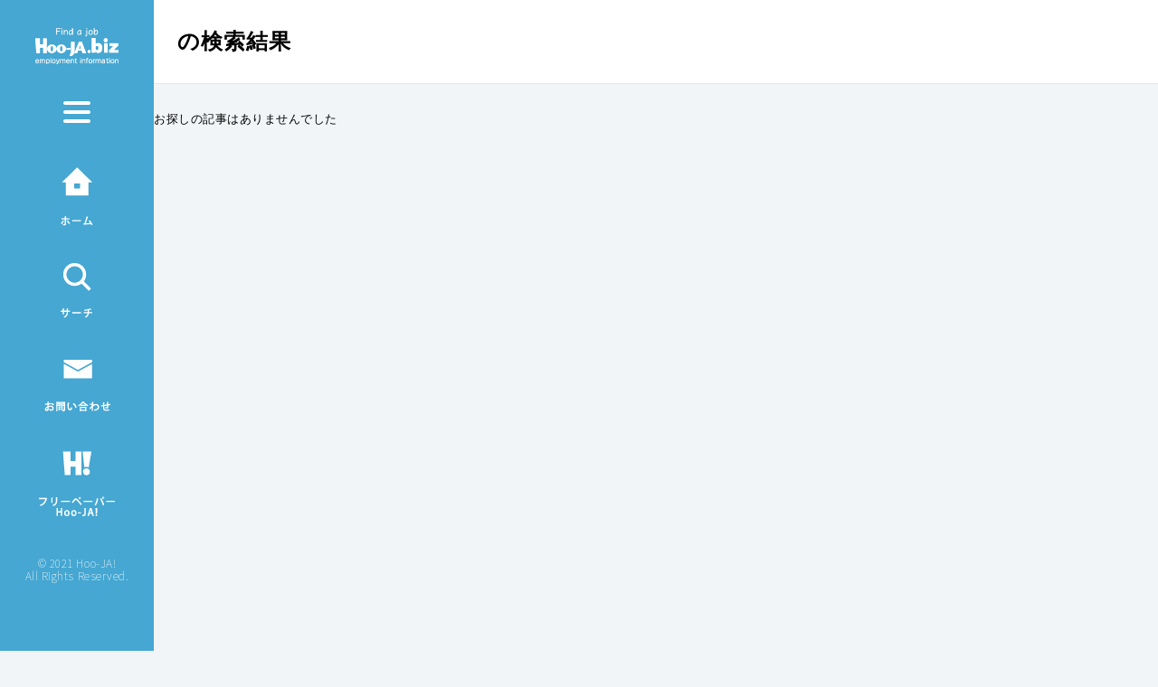

--- FILE ---
content_type: text/html; charset=UTF-8
request_url: https://hoo-ja.biz/erea/area_other/area_other_ehime/
body_size: 21154
content:
<!doctype html>
<!-- paulirish.com/2008/conditional-stylesheets-vs-css-hacks-answer-neither/ -->
<!--[if lt IE 7]> <html class="no-js lt-ie9 lt-ie8 lt-ie7" lang="en"> <![endif]-->
<!--[if IE 7]>    <html class="no-js lt-ie9 lt-ie8" lang="en"> <![endif]-->
<!--[if IE 8]>    <html class="no-js lt-ie9" lang="en"> <![endif]-->
<!-- Consider adding a manifest.appcache: h5bp.com/d/Offline -->
<!--[if gt IE 8]><!--> 
<html class="no-js" lang="ja"> <!--<![endif]-->
<head>
	<meta charset="utf-8">
	<meta http-equiv="X-UA-Compatible" content="IE=edge,chrome=1" >
	<meta name="viewport" content="user-scalable=no, width=device-width, initial-scale=1, maximum-scale=1" />
	<meta name="description" content="正社員・パート・アルバイト・就職・転職、求人情報のホージャビズ！今治・西条・新居浜・四国中央の情報が盛りだくさん">
	<meta name="keywords" content="愛媛,新居浜,西条,今治,四国中央,アルバイト,ホージャビズ,Hoo-jabiz,求人,就職,転職,雇用,採用情報">
<!-- Google Tag Manager -->

<script>(function(w,d,s,l,i){w[l]=w[l]||[];w[l].push({'gtm.start':

new Date().getTime(),event:'gtm.js'});var f=d.getElementsByTagName(s)[0],

j=d.createElement(s),dl=l!='dataLayer'?'&l='+l:'';j.async=true;j.src=

'https://www.googletagmanager.com/gtm.js?id='+i+dl;f.parentNode.insertBefore(j,f);

})(window,document,'script','dataLayer','GTM-TWTGXHKS');</script>

<!-- End Google Tag Manager -->


    <meta name="apple-mobile-web-app-capable" content="yes" />
	    <title>愛媛県（その他） &#8211; 新居浜市・西条市の求人情報 ホージャビズ</title>
<meta name='robots' content='max-image-preview:large' />
<link rel='dns-prefetch' href='//fonts.googleapis.com' />
<link rel="alternate" type="application/rss+xml" title="新居浜市・西条市の求人情報 ホージャビズ &raquo; フィード" href="https://hoo-ja.biz/feed/" />
<link rel="alternate" type="application/rss+xml" title="新居浜市・西条市の求人情報 ホージャビズ &raquo; コメントフィード" href="https://hoo-ja.biz/comments/feed/" />
<link rel="alternate" type="application/rss+xml" title="新居浜市・西条市の求人情報 ホージャビズ &raquo; 愛媛県（その他） エリア のフィード" href="https://hoo-ja.biz/erea/area_other/area_other_ehime/feed/" />
<style id='wp-img-auto-sizes-contain-inline-css' type='text/css'>
img:is([sizes=auto i],[sizes^="auto," i]){contain-intrinsic-size:3000px 1500px}
/*# sourceURL=wp-img-auto-sizes-contain-inline-css */
</style>
<style id='wp-emoji-styles-inline-css' type='text/css'>

	img.wp-smiley, img.emoji {
		display: inline !important;
		border: none !important;
		box-shadow: none !important;
		height: 1em !important;
		width: 1em !important;
		margin: 0 0.07em !important;
		vertical-align: -0.1em !important;
		background: none !important;
		padding: 0 !important;
	}
/*# sourceURL=wp-emoji-styles-inline-css */
</style>
<style id='wp-block-library-inline-css' type='text/css'>
:root{--wp-block-synced-color:#7a00df;--wp-block-synced-color--rgb:122,0,223;--wp-bound-block-color:var(--wp-block-synced-color);--wp-editor-canvas-background:#ddd;--wp-admin-theme-color:#007cba;--wp-admin-theme-color--rgb:0,124,186;--wp-admin-theme-color-darker-10:#006ba1;--wp-admin-theme-color-darker-10--rgb:0,107,160.5;--wp-admin-theme-color-darker-20:#005a87;--wp-admin-theme-color-darker-20--rgb:0,90,135;--wp-admin-border-width-focus:2px}@media (min-resolution:192dpi){:root{--wp-admin-border-width-focus:1.5px}}.wp-element-button{cursor:pointer}:root .has-very-light-gray-background-color{background-color:#eee}:root .has-very-dark-gray-background-color{background-color:#313131}:root .has-very-light-gray-color{color:#eee}:root .has-very-dark-gray-color{color:#313131}:root .has-vivid-green-cyan-to-vivid-cyan-blue-gradient-background{background:linear-gradient(135deg,#00d084,#0693e3)}:root .has-purple-crush-gradient-background{background:linear-gradient(135deg,#34e2e4,#4721fb 50%,#ab1dfe)}:root .has-hazy-dawn-gradient-background{background:linear-gradient(135deg,#faaca8,#dad0ec)}:root .has-subdued-olive-gradient-background{background:linear-gradient(135deg,#fafae1,#67a671)}:root .has-atomic-cream-gradient-background{background:linear-gradient(135deg,#fdd79a,#004a59)}:root .has-nightshade-gradient-background{background:linear-gradient(135deg,#330968,#31cdcf)}:root .has-midnight-gradient-background{background:linear-gradient(135deg,#020381,#2874fc)}:root{--wp--preset--font-size--normal:16px;--wp--preset--font-size--huge:42px}.has-regular-font-size{font-size:1em}.has-larger-font-size{font-size:2.625em}.has-normal-font-size{font-size:var(--wp--preset--font-size--normal)}.has-huge-font-size{font-size:var(--wp--preset--font-size--huge)}.has-text-align-center{text-align:center}.has-text-align-left{text-align:left}.has-text-align-right{text-align:right}.has-fit-text{white-space:nowrap!important}#end-resizable-editor-section{display:none}.aligncenter{clear:both}.items-justified-left{justify-content:flex-start}.items-justified-center{justify-content:center}.items-justified-right{justify-content:flex-end}.items-justified-space-between{justify-content:space-between}.screen-reader-text{border:0;clip-path:inset(50%);height:1px;margin:-1px;overflow:hidden;padding:0;position:absolute;width:1px;word-wrap:normal!important}.screen-reader-text:focus{background-color:#ddd;clip-path:none;color:#444;display:block;font-size:1em;height:auto;left:5px;line-height:normal;padding:15px 23px 14px;text-decoration:none;top:5px;width:auto;z-index:100000}html :where(.has-border-color){border-style:solid}html :where([style*=border-top-color]){border-top-style:solid}html :where([style*=border-right-color]){border-right-style:solid}html :where([style*=border-bottom-color]){border-bottom-style:solid}html :where([style*=border-left-color]){border-left-style:solid}html :where([style*=border-width]){border-style:solid}html :where([style*=border-top-width]){border-top-style:solid}html :where([style*=border-right-width]){border-right-style:solid}html :where([style*=border-bottom-width]){border-bottom-style:solid}html :where([style*=border-left-width]){border-left-style:solid}html :where(img[class*=wp-image-]){height:auto;max-width:100%}:where(figure){margin:0 0 1em}html :where(.is-position-sticky){--wp-admin--admin-bar--position-offset:var(--wp-admin--admin-bar--height,0px)}@media screen and (max-width:600px){html :where(.is-position-sticky){--wp-admin--admin-bar--position-offset:0px}}

/*# sourceURL=wp-block-library-inline-css */
</style><style id='global-styles-inline-css' type='text/css'>
:root{--wp--preset--aspect-ratio--square: 1;--wp--preset--aspect-ratio--4-3: 4/3;--wp--preset--aspect-ratio--3-4: 3/4;--wp--preset--aspect-ratio--3-2: 3/2;--wp--preset--aspect-ratio--2-3: 2/3;--wp--preset--aspect-ratio--16-9: 16/9;--wp--preset--aspect-ratio--9-16: 9/16;--wp--preset--color--black: #000000;--wp--preset--color--cyan-bluish-gray: #abb8c3;--wp--preset--color--white: #ffffff;--wp--preset--color--pale-pink: #f78da7;--wp--preset--color--vivid-red: #cf2e2e;--wp--preset--color--luminous-vivid-orange: #ff6900;--wp--preset--color--luminous-vivid-amber: #fcb900;--wp--preset--color--light-green-cyan: #7bdcb5;--wp--preset--color--vivid-green-cyan: #00d084;--wp--preset--color--pale-cyan-blue: #8ed1fc;--wp--preset--color--vivid-cyan-blue: #0693e3;--wp--preset--color--vivid-purple: #9b51e0;--wp--preset--gradient--vivid-cyan-blue-to-vivid-purple: linear-gradient(135deg,rgb(6,147,227) 0%,rgb(155,81,224) 100%);--wp--preset--gradient--light-green-cyan-to-vivid-green-cyan: linear-gradient(135deg,rgb(122,220,180) 0%,rgb(0,208,130) 100%);--wp--preset--gradient--luminous-vivid-amber-to-luminous-vivid-orange: linear-gradient(135deg,rgb(252,185,0) 0%,rgb(255,105,0) 100%);--wp--preset--gradient--luminous-vivid-orange-to-vivid-red: linear-gradient(135deg,rgb(255,105,0) 0%,rgb(207,46,46) 100%);--wp--preset--gradient--very-light-gray-to-cyan-bluish-gray: linear-gradient(135deg,rgb(238,238,238) 0%,rgb(169,184,195) 100%);--wp--preset--gradient--cool-to-warm-spectrum: linear-gradient(135deg,rgb(74,234,220) 0%,rgb(151,120,209) 20%,rgb(207,42,186) 40%,rgb(238,44,130) 60%,rgb(251,105,98) 80%,rgb(254,248,76) 100%);--wp--preset--gradient--blush-light-purple: linear-gradient(135deg,rgb(255,206,236) 0%,rgb(152,150,240) 100%);--wp--preset--gradient--blush-bordeaux: linear-gradient(135deg,rgb(254,205,165) 0%,rgb(254,45,45) 50%,rgb(107,0,62) 100%);--wp--preset--gradient--luminous-dusk: linear-gradient(135deg,rgb(255,203,112) 0%,rgb(199,81,192) 50%,rgb(65,88,208) 100%);--wp--preset--gradient--pale-ocean: linear-gradient(135deg,rgb(255,245,203) 0%,rgb(182,227,212) 50%,rgb(51,167,181) 100%);--wp--preset--gradient--electric-grass: linear-gradient(135deg,rgb(202,248,128) 0%,rgb(113,206,126) 100%);--wp--preset--gradient--midnight: linear-gradient(135deg,rgb(2,3,129) 0%,rgb(40,116,252) 100%);--wp--preset--font-size--small: 13px;--wp--preset--font-size--medium: 20px;--wp--preset--font-size--large: 36px;--wp--preset--font-size--x-large: 42px;--wp--preset--spacing--20: 0.44rem;--wp--preset--spacing--30: 0.67rem;--wp--preset--spacing--40: 1rem;--wp--preset--spacing--50: 1.5rem;--wp--preset--spacing--60: 2.25rem;--wp--preset--spacing--70: 3.38rem;--wp--preset--spacing--80: 5.06rem;--wp--preset--shadow--natural: 6px 6px 9px rgba(0, 0, 0, 0.2);--wp--preset--shadow--deep: 12px 12px 50px rgba(0, 0, 0, 0.4);--wp--preset--shadow--sharp: 6px 6px 0px rgba(0, 0, 0, 0.2);--wp--preset--shadow--outlined: 6px 6px 0px -3px rgb(255, 255, 255), 6px 6px rgb(0, 0, 0);--wp--preset--shadow--crisp: 6px 6px 0px rgb(0, 0, 0);}:where(.is-layout-flex){gap: 0.5em;}:where(.is-layout-grid){gap: 0.5em;}body .is-layout-flex{display: flex;}.is-layout-flex{flex-wrap: wrap;align-items: center;}.is-layout-flex > :is(*, div){margin: 0;}body .is-layout-grid{display: grid;}.is-layout-grid > :is(*, div){margin: 0;}:where(.wp-block-columns.is-layout-flex){gap: 2em;}:where(.wp-block-columns.is-layout-grid){gap: 2em;}:where(.wp-block-post-template.is-layout-flex){gap: 1.25em;}:where(.wp-block-post-template.is-layout-grid){gap: 1.25em;}.has-black-color{color: var(--wp--preset--color--black) !important;}.has-cyan-bluish-gray-color{color: var(--wp--preset--color--cyan-bluish-gray) !important;}.has-white-color{color: var(--wp--preset--color--white) !important;}.has-pale-pink-color{color: var(--wp--preset--color--pale-pink) !important;}.has-vivid-red-color{color: var(--wp--preset--color--vivid-red) !important;}.has-luminous-vivid-orange-color{color: var(--wp--preset--color--luminous-vivid-orange) !important;}.has-luminous-vivid-amber-color{color: var(--wp--preset--color--luminous-vivid-amber) !important;}.has-light-green-cyan-color{color: var(--wp--preset--color--light-green-cyan) !important;}.has-vivid-green-cyan-color{color: var(--wp--preset--color--vivid-green-cyan) !important;}.has-pale-cyan-blue-color{color: var(--wp--preset--color--pale-cyan-blue) !important;}.has-vivid-cyan-blue-color{color: var(--wp--preset--color--vivid-cyan-blue) !important;}.has-vivid-purple-color{color: var(--wp--preset--color--vivid-purple) !important;}.has-black-background-color{background-color: var(--wp--preset--color--black) !important;}.has-cyan-bluish-gray-background-color{background-color: var(--wp--preset--color--cyan-bluish-gray) !important;}.has-white-background-color{background-color: var(--wp--preset--color--white) !important;}.has-pale-pink-background-color{background-color: var(--wp--preset--color--pale-pink) !important;}.has-vivid-red-background-color{background-color: var(--wp--preset--color--vivid-red) !important;}.has-luminous-vivid-orange-background-color{background-color: var(--wp--preset--color--luminous-vivid-orange) !important;}.has-luminous-vivid-amber-background-color{background-color: var(--wp--preset--color--luminous-vivid-amber) !important;}.has-light-green-cyan-background-color{background-color: var(--wp--preset--color--light-green-cyan) !important;}.has-vivid-green-cyan-background-color{background-color: var(--wp--preset--color--vivid-green-cyan) !important;}.has-pale-cyan-blue-background-color{background-color: var(--wp--preset--color--pale-cyan-blue) !important;}.has-vivid-cyan-blue-background-color{background-color: var(--wp--preset--color--vivid-cyan-blue) !important;}.has-vivid-purple-background-color{background-color: var(--wp--preset--color--vivid-purple) !important;}.has-black-border-color{border-color: var(--wp--preset--color--black) !important;}.has-cyan-bluish-gray-border-color{border-color: var(--wp--preset--color--cyan-bluish-gray) !important;}.has-white-border-color{border-color: var(--wp--preset--color--white) !important;}.has-pale-pink-border-color{border-color: var(--wp--preset--color--pale-pink) !important;}.has-vivid-red-border-color{border-color: var(--wp--preset--color--vivid-red) !important;}.has-luminous-vivid-orange-border-color{border-color: var(--wp--preset--color--luminous-vivid-orange) !important;}.has-luminous-vivid-amber-border-color{border-color: var(--wp--preset--color--luminous-vivid-amber) !important;}.has-light-green-cyan-border-color{border-color: var(--wp--preset--color--light-green-cyan) !important;}.has-vivid-green-cyan-border-color{border-color: var(--wp--preset--color--vivid-green-cyan) !important;}.has-pale-cyan-blue-border-color{border-color: var(--wp--preset--color--pale-cyan-blue) !important;}.has-vivid-cyan-blue-border-color{border-color: var(--wp--preset--color--vivid-cyan-blue) !important;}.has-vivid-purple-border-color{border-color: var(--wp--preset--color--vivid-purple) !important;}.has-vivid-cyan-blue-to-vivid-purple-gradient-background{background: var(--wp--preset--gradient--vivid-cyan-blue-to-vivid-purple) !important;}.has-light-green-cyan-to-vivid-green-cyan-gradient-background{background: var(--wp--preset--gradient--light-green-cyan-to-vivid-green-cyan) !important;}.has-luminous-vivid-amber-to-luminous-vivid-orange-gradient-background{background: var(--wp--preset--gradient--luminous-vivid-amber-to-luminous-vivid-orange) !important;}.has-luminous-vivid-orange-to-vivid-red-gradient-background{background: var(--wp--preset--gradient--luminous-vivid-orange-to-vivid-red) !important;}.has-very-light-gray-to-cyan-bluish-gray-gradient-background{background: var(--wp--preset--gradient--very-light-gray-to-cyan-bluish-gray) !important;}.has-cool-to-warm-spectrum-gradient-background{background: var(--wp--preset--gradient--cool-to-warm-spectrum) !important;}.has-blush-light-purple-gradient-background{background: var(--wp--preset--gradient--blush-light-purple) !important;}.has-blush-bordeaux-gradient-background{background: var(--wp--preset--gradient--blush-bordeaux) !important;}.has-luminous-dusk-gradient-background{background: var(--wp--preset--gradient--luminous-dusk) !important;}.has-pale-ocean-gradient-background{background: var(--wp--preset--gradient--pale-ocean) !important;}.has-electric-grass-gradient-background{background: var(--wp--preset--gradient--electric-grass) !important;}.has-midnight-gradient-background{background: var(--wp--preset--gradient--midnight) !important;}.has-small-font-size{font-size: var(--wp--preset--font-size--small) !important;}.has-medium-font-size{font-size: var(--wp--preset--font-size--medium) !important;}.has-large-font-size{font-size: var(--wp--preset--font-size--large) !important;}.has-x-large-font-size{font-size: var(--wp--preset--font-size--x-large) !important;}
/*# sourceURL=global-styles-inline-css */
</style>

<style id='classic-theme-styles-inline-css' type='text/css'>
/*! This file is auto-generated */
.wp-block-button__link{color:#fff;background-color:#32373c;border-radius:9999px;box-shadow:none;text-decoration:none;padding:calc(.667em + 2px) calc(1.333em + 2px);font-size:1.125em}.wp-block-file__button{background:#32373c;color:#fff;text-decoration:none}
/*# sourceURL=/wp-includes/css/classic-themes.min.css */
</style>
<link rel='stylesheet' id='gdprmagnificpopup-css' href='https://hoo-ja.biz/hb/wp-content/plugins/be-gdpr/public/css/magnific-popup.css' type='text/css' media='all' />
<link rel='stylesheet' id='be-gdpr-css' href='https://hoo-ja.biz/hb/wp-content/plugins/be-gdpr/public/css/be-gdpr-public.css' type='text/css' media='all' />
<link rel='stylesheet' id='oshine-modules-css' href='https://hoo-ja.biz/hb/wp-content/plugins/oshine-modules/public/css/oshine-modules.min.css' type='text/css' media='all' />
<link rel='stylesheet' id='typehub-css' href='https://hoo-ja.biz/hb/wp-content/plugins/tatsu/includes/typehub/public/css/typehub-public.css' type='text/css' media='all' />
<link rel='stylesheet' id='typehub-google-fonts-css' href='//fonts.googleapis.com/css?family=Noto+Sans+JP%3A400%2C700%2C100%7CMontserrat%3A400%2C700%7CRaleway%3A400%2C600%7COpen+Sans%3A300%7CCrimson+Text%3A400Italic' type='text/css' media='all' />
<link rel='stylesheet' id='tatsu-main-css' href='https://hoo-ja.biz/hb/wp-content/plugins/tatsu/public/css/tatsu.min.css' type='text/css' media='all' />
<link rel='stylesheet' id='oshine_icons-css' href='https://hoo-ja.biz/hb/wp-content/themes/oshin/fonts/icomoon/style.min.css' type='text/css' media='all' />
<link rel='stylesheet' id='font_awesome-css' href='https://hoo-ja.biz/hb/wp-content/plugins/tatsu/includes/icons/font_awesome/font-awesome.css' type='text/css' media='all' />
<link rel='stylesheet' id='font_awesome_brands-css' href='https://hoo-ja.biz/hb/wp-content/plugins/tatsu/includes/icons/font_awesome/brands.css' type='text/css' media='all' />
<link rel='stylesheet' id='tatsu_icons-css' href='https://hoo-ja.biz/hb/wp-content/plugins/tatsu/includes/icons/tatsu_icons/tatsu-icons.css' type='text/css' media='all' />
<link rel='stylesheet' id='hamburger.css-css' href='https://hoo-ja.biz/hb/wp-content/plugins/wp-responsive-menu/assets/css/wpr-hamburger.css' type='text/css' media='all' />
<link rel='stylesheet' id='wprmenu.css-css' href='https://hoo-ja.biz/hb/wp-content/plugins/wp-responsive-menu/assets/css/wprmenu.css' type='text/css' media='all' />
<style id='wprmenu.css-inline-css' type='text/css'>
@media only screen and ( max-width: 8000px ) {html body div.wprm-wrapper {overflow: scroll;}#wprmenu_bar {background-image: url();background-size: cover ;background-repeat: no-repeat;}#wprmenu_bar {background-color: #45a7d2;}html body div#mg-wprm-wrap .wpr_submit .icon.icon-search {color: #ffffff;}#wprmenu_bar .menu_title,#wprmenu_bar .wprmenu_icon_menu,#wprmenu_bar .menu_title a {color: #ffffff;}#wprmenu_bar .menu_title a {font-size: 20px;font-weight: normal;}#mg-wprm-wrap li.menu-item a {font-size: 15px;text-transform: uppercase;font-weight: normal;}#mg-wprm-wrap li.menu-item-has-children ul.sub-menu a {font-size: 15px;text-transform: uppercase;font-weight: normal;}#mg-wprm-wrap li.current-menu-item > a {background: #45a7d2;}#mg-wprm-wrap li.current-menu-item > a,#mg-wprm-wrap li.current-menu-item span.wprmenu_icon{color: #ffffff !important;}#mg-wprm-wrap {background-color: #45a7d2;}.cbp-spmenu-push-toright,.cbp-spmenu-push-toright .mm-slideout {left: 80% ;}.cbp-spmenu-push-toleft {left: -80% ;}#mg-wprm-wrap.cbp-spmenu-right,#mg-wprm-wrap.cbp-spmenu-left,#mg-wprm-wrap.cbp-spmenu-right.custom,#mg-wprm-wrap.cbp-spmenu-left.custom,.cbp-spmenu-vertical {width: 80%;max-width: 170px;}#mg-wprm-wrap ul#wprmenu_menu_ul li.menu-item a,div#mg-wprm-wrap ul li span.wprmenu_icon {color: #ffffff;}#mg-wprm-wrap ul#wprmenu_menu_ul li.menu-item:valid ~ a{color: #ffffff;}#mg-wprm-wrap ul#wprmenu_menu_ul li.menu-item a:hover {background: #ffffff;color: #45a7d2 !important;}div#mg-wprm-wrap ul>li:hover>span.wprmenu_icon {color: #45a7d2 !important;}.wprmenu_bar .hamburger-inner,.wprmenu_bar .hamburger-inner::before,.wprmenu_bar .hamburger-inner::after {background: #ffffff;}.wprmenu_bar .hamburger:hover .hamburger-inner,.wprmenu_bar .hamburger:hover .hamburger-inner::before,.wprmenu_bar .hamburger:hover .hamburger-inner::after {background: #ffffff;}div.wprmenu_bar div.hamburger{padding-right: 6px !important;}#wprmenu_menu.left {width:80%;left: -80%;right: auto;}#wprmenu_menu.right {width:80%;right: -80%;left: auto;}html body div#wprmenu_bar {height : 42px;}#mg-wprm-wrap.cbp-spmenu-left,#mg-wprm-wrap.cbp-spmenu-right,#mg-widgetmenu-wrap.cbp-spmenu-widget-left,#mg-widgetmenu-wrap.cbp-spmenu-widget-right {top: 42px !important;}.wprmenu_bar .hamburger {float: left;}.wprmenu_bar #custom_menu_icon.hamburger {top: px;left: px;float: left !important;background-color: #cccccc;}.mobile-nav-controller-wrap{ display: none !important; }.wpr_custom_menu #custom_menu_icon {display: block;}html { padding-top: 42px !important; }#wprmenu_bar,#mg-wprm-wrap { display: block; }div#wpadminbar { position: fixed; }}
/*# sourceURL=wprmenu.css-inline-css */
</style>
<link rel='stylesheet' id='wpr_icons-css' href='https://hoo-ja.biz/hb/wp-content/plugins/wp-responsive-menu/inc/assets/icons/wpr-icons.css' type='text/css' media='all' />
<link rel='stylesheet' id='be-themes-bb-press-css-css' href='https://hoo-ja.biz/hb/wp-content/themes/oshin/bb-press/bb-press.css' type='text/css' media='all' />
<link rel='stylesheet' id='be-style-main-css-css' href='https://hoo-ja.biz/hb/wp-content/themes/oshin/css/main.min.css' type='text/css' media='all' />
<link rel='stylesheet' id='be-style-responsive-header-css' href='https://hoo-ja.biz/hb/wp-content/themes/oshin/css/headers/responsive-header.min.css' type='text/css' media='all' />
<link rel='stylesheet' id='be-style-multilevel-menu-css' href='https://hoo-ja.biz/hb/wp-content/themes/oshin/css/headers/multilevel-menu.min.css' type='text/css' media='all' />
<link rel='stylesheet' id='be-themes-layout-css' href='https://hoo-ja.biz/hb/wp-content/themes/oshin/css/layout.min.css' type='text/css' media='all' />
<link rel='stylesheet' id='vendor-css' href='https://hoo-ja.biz/hb/wp-content/themes/oshin/css/vendor/vendor.min.css' type='text/css' media='all' />
<link rel='stylesheet' id='be-custom-fonts-css' href='https://hoo-ja.biz/hb/wp-content/themes/oshin/fonts/fonts.min.css' type='text/css' media='all' />
<link rel='stylesheet' id='be-dynamic-css' href='https://hoo-ja.biz/hb/wp-content/uploads/oshine_dynamic_css/be_dynamic.css' type='text/css' media='all' />
<link rel='stylesheet' id='be-style-css-css' href='https://hoo-ja.biz/hb/wp-content/themes/oshin_child/style.css' type='text/css' media='all' />
<script type="text/javascript" src="https://hoo-ja.biz/hb/wp-includes/js/jquery/jquery.min.js" id="jquery-core-js"></script>
<script type="text/javascript" src="https://hoo-ja.biz/hb/wp-includes/js/jquery/jquery-migrate.min.js" id="jquery-migrate-js"></script>
<script type="text/javascript" id="be-gdpr-js-extra">
/* <![CDATA[ */
var beGdprConcerns = {"youtube":{"label":"Youtube","description":"Consent to display content from YouTube.","required":false},"vimeo":{"label":"Vimeo","description":"Consent to display content from Vimeo.","required":false},"gmaps":{"label":"Google Maps","description":"Consent to display content from Google Maps.","required":false}};
//# sourceURL=be-gdpr-js-extra
/* ]]> */
</script>
<script type="text/javascript" src="https://hoo-ja.biz/hb/wp-content/plugins/be-gdpr/public/js/be-gdpr-public.js" id="be-gdpr-js"></script>
<script type="text/javascript" src="https://hoo-ja.biz/hb/wp-content/plugins/tatsu/includes/typehub/public/js/webfont.min.js" id="webfontloader-js"></script>
<script type="text/javascript" src="https://hoo-ja.biz/hb/wp-content/plugins/wp-responsive-menu/assets/js/modernizr.custom.js" id="modernizr-js"></script>
<script type="text/javascript" src="https://hoo-ja.biz/hb/wp-content/plugins/wp-responsive-menu/assets/js/touchSwipe.js" id="touchSwipe-js"></script>
<script type="text/javascript" id="wprmenu.js-js-extra">
/* <![CDATA[ */
var wprmenu = {"zooming":"","from_width":"8000","push_width":"170","menu_width":"80","parent_click":"","swipe":"","enable_overlay":""};
//# sourceURL=wprmenu.js-js-extra
/* ]]> */
</script>
<script type="text/javascript" src="https://hoo-ja.biz/hb/wp-content/plugins/wp-responsive-menu/assets/js/wprmenu.js" id="wprmenu.js-js"></script>
<link rel="https://api.w.org/" href="https://hoo-ja.biz/wp-json/" /><link rel="alternate" title="JSON" type="application/json" href="https://hoo-ja.biz/wp-json/wp/v2/erea/116" /><link rel="EditURI" type="application/rsd+xml" title="RSD" href="https://hoo-ja.biz/hb/xmlrpc.php?rsd" />
<style type="text/css">
#feas-0 {
	margin:10px 0px;
}

#feas-searchform-0 {
	background-color:#f7f7f7;
	border:1px solid #e0e0e0;
	padding:5px;
}

#feas-searchform-0 label {
	font-weight:bold;
}

#feas-searchform-0 input,
#feas-searchform-0 select {
	margin-right:5px;
}

#feas-result-0 {
	background-color:#efefff;
	border-top:2px solid #d0d0ff;
	font-size:120%;
	font-weight:bold;
	text-align:right;
	padding:2px;
}
</style>
<style rel="stylesheet" id="typehub-output">h1,.h1{font-family:"Noto Sans JP",-apple-system,BlinkMacSystemFont,'Segoe UI',Roboto,Oxygen-Sans,Ubuntu,Cantarell,'Helvetica Neue',sans-serif;font-weight:400;font-style:normal;text-transform:none;font-size:50px;line-height:63px;letter-spacing:.04em;color:rgba(0,0,0,1)}h2,.h2{font-family:"Noto Sans JP",-apple-system,BlinkMacSystemFont,'Segoe UI',Roboto,Oxygen-Sans,Ubuntu,Cantarell,'Helvetica Neue',sans-serif;font-weight:400;font-style:normal;text-transform:none;font-size:42px;line-height:63px;letter-spacing:.04em;color:rgba(0,0,0,1)}h3,.h3{font-family:"Noto Sans JP",-apple-system,BlinkMacSystemFont,'Segoe UI',Roboto,Oxygen-Sans,Ubuntu,Cantarell,'Helvetica Neue',sans-serif;font-weight:400;font-style:normal;text-transform:none;font-size:30px;line-height:52px;letter-spacing:.04em;color:rgba(0,0,0,1)}h4,.woocommerce-order-received .woocommerce h2,.woocommerce-order-received .woocommerce h3,.woocommerce-view-order .woocommerce h2,.woocommerce-view-order .woocommerce h3,.h4{font-family:"Noto Sans JP",-apple-system,BlinkMacSystemFont,'Segoe UI',Roboto,Oxygen-Sans,Ubuntu,Cantarell,'Helvetica Neue',sans-serif;font-weight:400;font-style:normal;text-transform:none;font-size:22px;line-height:36px;letter-spacing:.04em;color:rgba(0,0,0,1)}h5,#reply-title,.h5{font-family:"Noto Sans JP",-apple-system,BlinkMacSystemFont,'Segoe UI',Roboto,Oxygen-Sans,Ubuntu,Cantarell,'Helvetica Neue',sans-serif;font-weight:700;font-style:normal;text-transform:none;font-size:24px;line-height:32px;letter-spacing:.04em;color:rgba(0,0,0,1)}h6,.testimonial-author-role.h6-font,.menu-card-title,.menu-card-item-price,.slider-counts,.woocommerce-MyAccount-navigation ul li,a.bbp-forum-title,#bbpress-forums fieldset.bbp-form label,.bbp-topic-title a.bbp-topic-permalink,#bbpress-forums ul.forum-titles li,#bbpress-forums ul.bbp-replies li.bbp-header,.h6{font-family:"Noto Sans JP",-apple-system,BlinkMacSystemFont,'Segoe UI',Roboto,Oxygen-Sans,Ubuntu,Cantarell,'Helvetica Neue',sans-serif;font-weight:400;font-style:normal;text-transform:none;font-size:16px;line-height:27px;letter-spacing:.04em;color:rgba(0,0,0,1)}body,.special-heading-wrap .caption-wrap .body-font,.woocommerce .woocommerce-ordering select.orderby,.woocommerce-page .woocommerce-ordering select.orderby,.body{font-family:"Noto Sans JP",-apple-system,BlinkMacSystemFont,'Segoe UI',Roboto,Oxygen-Sans,Ubuntu,Cantarell,'Helvetica Neue',sans-serif;font-weight:100;font-style:normal;text-transform:none;font-size:13px;line-height:26px;letter-spacing:.04em;color:rgba(0,0,0,1)}.page-title-module-custom .page-title-custom,h6.portfolio-title-nav{font-family:"Noto Sans JP",-apple-system,BlinkMacSystemFont,'Segoe UI',Roboto,Oxygen-Sans,Ubuntu,Cantarell,'Helvetica Neue',sans-serif;font-weight:400;font-style:normal;text-transform:none;font-size:25px;line-height:36px;letter-spacing:.04em;color:#000}.sub-title,.special-subtitle,.sub_title{font-family:"Noto Sans JP",-apple-system,BlinkMacSystemFont,'Segoe UI',Roboto,Oxygen-Sans,Ubuntu,Cantarell,'Helvetica Neue',sans-serif;font-weight:400;font-style:normal;text-transform:none;font-size:14px}#footer{font-family:"Noto Sans JP",-apple-system,BlinkMacSystemFont,'Segoe UI',Roboto,Oxygen-Sans,Ubuntu,Cantarell,'Helvetica Neue',sans-serif;font-weight:400;font-style:normal;text-transform:none;font-size:13px;line-height:14px;letter-spacing:.04em;color:rgba(0,0,0,1)}.special-header-menu .menu-container,#navigation .mega .sub-menu .highlight .sf-with-ul,#navigation,.style2 #navigation,.style13 #navigation,#navigation-left-side,#navigation-right-side,.sb-left #slidebar-menu,.header-widgets,.header-code-widgets,body #header-inner-wrap.top-animate.style2 #navigation,.top-overlay-menu .sb-right #slidebar-menu{font-family:"Noto Sans JP",-apple-system,BlinkMacSystemFont,'Segoe UI',Roboto,Oxygen-Sans,Ubuntu,Cantarell,'Helvetica Neue',sans-serif;font-weight:400;font-style:normal;text-transform:uppercase;font-size:13px;line-height:40px;letter-spacing:1px;color:rgba(255,255,255,1)}.special-header-menu .menu-container .sub-menu,.special-header-menu .sub-menu,#navigation .sub-menu,#navigation .children,#navigation-left-side .sub-menu,#navigation-left-side .children,#navigation-right-side .sub-menu,#navigation-right-side .children,.sb-left #slidebar-menu .sub-menu,.top-overlay-menu .sb-right #slidebar-menu .sub-menu{font-family:"Noto Sans JP",-apple-system,BlinkMacSystemFont,'Segoe UI',Roboto,Oxygen-Sans,Ubuntu,Cantarell,'Helvetica Neue',sans-serif;font-weight:400;font-style:normal;text-transform:none;font-size:13px;line-height:30px;letter-spacing:.04em;color:rgba(255,255,255,1)}ul#mobile-menu a,ul#mobile-menu li.mega ul.sub-menu li.highlight>:first-child{font-family:"Montserrat",-apple-system,BlinkMacSystemFont,'Segoe UI',Roboto,Oxygen-Sans,Ubuntu,Cantarell,'Helvetica Neue',sans-serif;font-weight:400;font-style:normal;text-transform:uppercase;font-size:12px;line-height:40px;letter-spacing:1px;color:rgba(255,255,255,1)}ul#mobile-menu ul.sub-menu a{font-family:"Raleway",-apple-system,BlinkMacSystemFont,'Segoe UI',Roboto,Oxygen-Sans,Ubuntu,Cantarell,'Helvetica Neue',sans-serif;font-weight:400;font-style:normal;text-transform:none;font-size:13px;line-height:27px;letter-spacing:.04em;color:rgba(255,255,255,1)}.top-right-sliding-menu .sb-right ul#slidebar-menu li,.sb-right #slidebar-menu .mega .sub-menu .highlight .sf-with-ul{font-family:"Noto Sans JP",-apple-system,BlinkMacSystemFont,'Segoe UI',Roboto,Oxygen-Sans,Ubuntu,Cantarell,'Helvetica Neue',sans-serif;font-weight:400;font-style:normal;text-transform:none;font-size:12px;line-height:50px;letter-spacing:.04em;color:rgba(255,255,255,1)}.top-right-sliding-menu .sb-right #slidebar-menu ul.sub-menu li{font-family:"Noto Sans JP",-apple-system,BlinkMacSystemFont,'Segoe UI',Roboto,Oxygen-Sans,Ubuntu,Cantarell,'Helvetica Neue',sans-serif;font-weight:400;font-style:normal;text-transform:none;font-size:13px;line-height:25px;letter-spacing:.04em;color:#fff}.ui-tabs-anchor,.accordion .accordion-head,.skill-wrap .skill_name,.chart-wrap span,.animate-number-wrap h6 span,.woocommerce-tabs .tabs li a,.be-countdown{font-family:"Noto Sans JP",-apple-system,BlinkMacSystemFont,'Segoe UI',Roboto,Oxygen-Sans,Ubuntu,Cantarell,'Helvetica Neue',sans-serif;font-weight:400;font-style:normal;letter-spacing:.04em}.ui-tabs-anchor{text-transform:uppercase;font-size:14px;line-height:17px}.accordion .accordion-head{text-transform:none;font-size:14px;line-height:17px}.skill-wrap .skill_name{text-transform:uppercase;font-size:14px;line-height:17px}.countdown-amount{text-transform:uppercase;font-size:55px;line-height:95px}.countdown-section{text-transform:uppercase;font-size:15px;line-height:30px}.testimonial_slide .testimonial-content{font-family:"Open Sans",-apple-system,BlinkMacSystemFont,'Segoe UI',Roboto,Oxygen-Sans,Ubuntu,Cantarell,'Helvetica Neue',sans-serif;font-weight:300;font-style:normal;text-transform:none;letter-spacing:0}.tweet-slides .tweet-content{font-family:"Open Sans",-apple-system,BlinkMacSystemFont,'Segoe UI',Roboto,Oxygen-Sans,Ubuntu,Cantarell,'Helvetica Neue',sans-serif;font-weight:300;font-style:normal;text-transform:none;letter-spacing:.04em}.tatsu-button,.be-button,.woocommerce a.button,.woocommerce-page a.button,.woocommerce button.button,.woocommerce-page button.button,.woocommerce input.button,.woocommerce-page input.button,.woocommerce #respond input#submit,.woocommerce-page #respond input#submit,.woocommerce #content input.button,.woocommerce-page #content input.button,input[type="submit"],.more-link.style1-button,.more-link.style2-button,.more-link.style3-button,input[type="button"],input[type="submit"],input[type="reset"],button,input[type="file"]::-webkit-file-upload-button{font-family:"Noto Sans JP",-apple-system,BlinkMacSystemFont,'Segoe UI',Roboto,Oxygen-Sans,Ubuntu,Cantarell,'Helvetica Neue',sans-serif;font-weight:400;font-style:normal}.oshine-animated-link,.view-project-link.style4-button{font-family:"Montserrat",-apple-system,BlinkMacSystemFont,'Segoe UI',Roboto,Oxygen-Sans,Ubuntu,Cantarell,'Helvetica Neue',sans-serif;letter-spacing:.04em;text-transform:none;font-weight:400;font-style:normal}.thumb-title-wrap .thumb-title,.full-screen-portfolio-overlay-title{font-family:"Noto Sans JP",-apple-system,BlinkMacSystemFont,'Segoe UI',Roboto,Oxygen-Sans,Ubuntu,Cantarell,'Helvetica Neue',sans-serif;font-weight:400;font-style:normal;text-transform:none;font-size:15px;line-height:30px;letter-spacing:.04em}.thumb-title-wrap .portfolio-item-cats{text-transform:none;font-size:13px;line-height:17px;letter-spacing:.04em}h6.gallery-side-heading{font-family:"Noto Sans JP",-apple-system,BlinkMacSystemFont,'Segoe UI',Roboto,Oxygen-Sans,Ubuntu,Cantarell,'Helvetica Neue',sans-serif;font-weight:400;font-style:normal;text-transform:none;font-size:16px;line-height:27px;letter-spacing:.04em;color:#222}.portfolio-details .gallery-side-heading-wrap p{color:#5f6263;font-size:13px;line-height:26px;font-family:"Raleway",-apple-system,BlinkMacSystemFont,'Segoe UI',Roboto,Oxygen-Sans,Ubuntu,Cantarell,'Helvetica Neue',sans-serif;text-transform:none;font-weight:400;font-style:normal;letter-spacing:.04em}.ps-fade-nav-item .ps-fade-nav-item-inner{font-size:60px;line-height:1.3em;font-family:"Raleway",-apple-system,BlinkMacSystemFont,'Segoe UI',Roboto,Oxygen-Sans,Ubuntu,Cantarell,'Helvetica Neue',sans-serif;font-weight:600;font-style:normal;text-transform:none;letter-spacing:.04em;color:rgba(0,0,0,1)}.ps-fade-horizontal-nav-item-inner{font-size:80px;line-height:1.3em;font-family:"Raleway",-apple-system,BlinkMacSystemFont,'Segoe UI',Roboto,Oxygen-Sans,Ubuntu,Cantarell,'Helvetica Neue',sans-serif;font-weight:600;font-style:normal;text-transform:none;letter-spacing:.04em}a.navigation-previous-post-link,a.navigation-next-post-link{color:#222;font-size:13px;line-height:20px;font-family:"Montserrat",-apple-system,BlinkMacSystemFont,'Segoe UI',Roboto,Oxygen-Sans,Ubuntu,Cantarell,'Helvetica Neue',sans-serif;text-transform:none;font-weight:700;font-style:normal;letter-spacing:.04em}#portfolio-title-nav-bottom-wrap h6,#portfolio-title-nav-bottom-wrap .slider-counts{font-family:"Montserrat",-apple-system,BlinkMacSystemFont,'Segoe UI',Roboto,Oxygen-Sans,Ubuntu,Cantarell,'Helvetica Neue',sans-serif;font-weight:400;font-style:normal;text-transform:none;font-size:15px;letter-spacing:.04em;line-height:40px}.attachment-details-custom-slider{font-family:"Crimson Text",-apple-system,BlinkMacSystemFont,'Segoe UI',Roboto,Oxygen-Sans,Ubuntu,Cantarell,'Helvetica Neue',sans-serif;font-weight:400;font-style:Italic;text-transform:none;font-size:15px;line-height:;letter-spacing:.04em;color:}.filters .filter_item{color:rgba(0,0,0,1);font-size:12px;line-height:32px;font-family:"Montserrat",-apple-system,BlinkMacSystemFont,'Segoe UI',Roboto,Oxygen-Sans,Ubuntu,Cantarell,'Helvetica Neue',sans-serif;text-transform:uppercase;font-weight:400;font-style:normal;letter-spacing:1px}.woocommerce ul.products li.product .product-meta-data h3,.woocommerce-page ul.products li.product .product-meta-data h3,.woocommerce ul.products li.product h3,.woocommerce-page ul.products li.product h3,.woocommerce ul.products li.product .product-meta-data .woocommerce-loop-product__title,.woocommerce-page ul.products li.product .product-meta-data .woocommerce-loop-product__title,.woocommerce ul.products li.product .woocommerce-loop-product__title,.woocommerce-page ul.products li.product .woocommerce-loop-product__title,.woocommerce ul.products li.product-category .woocommerce-loop-category__title,.woocommerce-page ul.products li.product-category .woocommerce-loop-category__title{font-family:"Noto Sans JP",-apple-system,BlinkMacSystemFont,'Segoe UI',Roboto,Oxygen-Sans,Ubuntu,Cantarell,'Helvetica Neue',sans-serif;font-weight:400;font-style:normal;text-transform:none;font-size:15px;line-height:30px;letter-spacing:.04em;color:rgba(0,0,0,1)}.woocommerce-page.single.single-product #content div.product h1.product_title.entry-title{font-family:"Noto Sans JP",-apple-system,BlinkMacSystemFont,'Segoe UI',Roboto,Oxygen-Sans,Ubuntu,Cantarell,'Helvetica Neue',sans-serif;font-weight:400;font-style:normal;text-transform:none;font-size:25px;line-height:37px;letter-spacing:.04em;color:rgba(0,0,0,1)}.post-title,.post-date-wrap{font-family:"Noto Sans JP",-apple-system,BlinkMacSystemFont,'Segoe UI',Roboto,Oxygen-Sans,Ubuntu,Cantarell,'Helvetica Neue',sans-serif;font-weight:400;font-style:normal;text-transform:none;font-size:22px;line-height:30px;letter-spacing:.04em;color:rgba(0,0,0,1)}.style3-blog .post-title,.style8-blog .post-title{font-family:"Noto Sans JP",-apple-system,BlinkMacSystemFont,'Segoe UI',Roboto,Oxygen-Sans,Ubuntu,Cantarell,'Helvetica Neue',sans-serif;font-weight:400;font-style:normal;text-transform:none;font-size:16px;line-height:28px;letter-spacing:.04em;color:rgba(0,0,0,1)}.post-meta.post-top-meta-typo,.style8-blog .post-meta.post-category a,.hero-section-blog-categories-wrap a{font-family:"Raleway",-apple-system,BlinkMacSystemFont,'Segoe UI',Roboto,Oxygen-Sans,Ubuntu,Cantarell,'Helvetica Neue',sans-serif;text-transform:uppercase;font-size:12px;line-height:24px;letter-spacing:.04em;color:rgba(0,0,0,1);font-weight:400;font-style:normal}.post-nav li,.style8-blog .post-meta.post-date,.style8-blog .post-bottom-meta-wrap,.hero-section-blog-bottom-meta-wrap{font-family:"Noto Sans JP",-apple-system,BlinkMacSystemFont,'Segoe UI',Roboto,Oxygen-Sans,Ubuntu,Cantarell,'Helvetica Neue',sans-serif;font-weight:400;font-style:normal;text-transform:none;font-size:13px;line-height:23px;letter-spacing:.04em;color:#757575}.single-post .post-title,.single-post .style3-blog .post-title,.single-post .style8-blog .post-title{font-family:"Noto Sans JP",-apple-system,BlinkMacSystemFont,'Segoe UI',Roboto,Oxygen-Sans,Ubuntu,Cantarell,'Helvetica Neue',sans-serif;font-weight:400;font-style:normal;text-transform:none;font-size:22px;line-height:30px;letter-spacing:.04em;color:rgba(0,0,0,1)}.sidebar-widgets h6{font-family:"Noto Sans JP",-apple-system,BlinkMacSystemFont,'Segoe UI',Roboto,Oxygen-Sans,Ubuntu,Cantarell,'Helvetica Neue',sans-serif;font-weight:400;font-style:normal;text-transform:uppercase;font-size:12px;line-height:22px;letter-spacing:1px;color:rgba(0,0,0,1)}.sidebar-widgets{font-family:"Noto Sans JP",-apple-system,BlinkMacSystemFont,'Segoe UI',Roboto,Oxygen-Sans,Ubuntu,Cantarell,'Helvetica Neue',sans-serif;font-weight:400;font-style:normal;text-transform:none;font-size:13px;line-height:24px;letter-spacing:.04em;color:rgba(0,0,0,1)}.sb-slidebar .widget h6{font-family:"Noto Sans JP",-apple-system,BlinkMacSystemFont,'Segoe UI',Roboto,Oxygen-Sans,Ubuntu,Cantarell,'Helvetica Neue',sans-serif;font-weight:400;font-style:normal;text-transform:uppercase;font-size:12px;line-height:22px;letter-spacing:1px;color:rgba(0,0,0,1)}.sb-slidebar .widget{font-family:"Noto Sans JP",-apple-system,BlinkMacSystemFont,'Segoe UI',Roboto,Oxygen-Sans,Ubuntu,Cantarell,'Helvetica Neue',sans-serif;font-weight:400;font-style:normal;text-transform:none;font-size:13px;line-height:25px;letter-spacing:.04em;color:rgba(0,0,0,1)}#bottom-widgets h6{font-family:"Noto Sans JP",-apple-system,BlinkMacSystemFont,'Segoe UI',Roboto,Oxygen-Sans,Ubuntu,Cantarell,'Helvetica Neue',sans-serif;font-weight:400;font-style:normal;text-transform:uppercase;font-size:12px;line-height:22px;letter-spacing:1px;color:#fff}#bottom-widgets{font-family:"Noto Sans JP",-apple-system,BlinkMacSystemFont,'Segoe UI',Roboto,Oxygen-Sans,Ubuntu,Cantarell,'Helvetica Neue',sans-serif;font-weight:400;font-style:normal;text-transform:none;font-size:13px;line-height:24px;letter-spacing:.04em;color:rgba(0,0,0,1)}.contact_form_module input[type="text"],.contact_form_module textarea{font-family:"Noto Sans JP",-apple-system,BlinkMacSystemFont,'Segoe UI',Roboto,Oxygen-Sans,Ubuntu,Cantarell,'Helvetica Neue',sans-serif;font-weight:400;font-style:normal;text-transform:none;font-size:13px;line-height:26px;letter-spacing:.04em;color:rgba(0,0,0,1)}@media only screen and (max-width:1377px){}@media only screen and (min-width:768px) and (max-width:1024px){}@media only screen and (max-width:767px){}</style><style id = "oshine-typehub-css" type="text/css"> #header-controls-right,#header-controls-left{color:rgba(255,255,255,1)}#be-left-strip .be-mobile-menu-icon span{background-color:#323232}ul#mobile-menu .mobile-sub-menu-controller{line-height :40px }ul#mobile-menu ul.sub-menu .mobile-sub-menu-controller{line-height :27px }.breadcrumbs{color:#000}.search-box-wrapper.style2-header-search-widget input[type="text"]{font-style:normal;font-weight:400;font-family:Noto Sans JP}.portfolio-share a.custom-share-button,.portfolio-share a.custom-share-button:active,.portfolio-share a.custom-share-button:hover,.portfolio-share a.custom-share-button:visited{color:rgba(0,0,0,1)}.more-link.style2-button{color:rgba(0,0,0,1) !important;border-color:rgba(0,0,0,1) !important}.style8-blog .post-bottom-meta-wrap .be-share-stack a.custom-share-button,.style8-blog .post-bottom-meta-wrap .be-share-stack a.custom-share-button:active,.style8-blog .post-bottom-meta-wrap .be-share-stack a.custom-share-button:hover,.style8-blog .post-bottom-meta-wrap .be-share-stack a.custom-share-button:visited{color:#757575}.hero-section-blog-categories-wrap a,.hero-section-blog-categories-wrap a:visited,.hero-section-blog-categories-wrap a:hover,.hero-section-blog-bottom-meta-wrap .hero-section-blog-bottom-meta-wrap a,.hero-section-blog-bottom-meta-wrap a:visited,.hero-section-blog-bottom-meta-wrap a:hover,.hero-section-blog-bottom-meta-wrap{color :rgba(0,0,0,1)}#navigation .mega .sub-menu .highlight .sf-with-ul{color:rgba(255,255,255,1) !important;line-height:1.5}.view-project-link.style4-button{color :rgba(0,0,0,1)}.related.products h2,.upsells.products h2,.cart-collaterals .cross-sells h2,.cart_totals h2,.shipping_calculator h2,.woocommerce-billing-fields h3,.woocommerce-shipping-fields h3,.shipping_calculator h2,#order_review_heading,.woocommerce .page-title{font-family:Noto Sans JP;font-weight:400}.woocommerce form .form-row label,.woocommerce-page form .form-row label{color:rgba(0,0,0,1)}.woocommerce-tabs .tabs li a{color:rgba(0,0,0,1) !important}#bbpress-forums ul.forum-titles li,#bbpress-forums ul.bbp-replies li.bbp-header{line-height:inherit;letter-spacing:inherit;text-transform:uppercase;font-size:inherit}#bbpress-forums .topic .bbp-topic-meta a,.bbp-forum-freshness a,.bbp-topic-freshness a,.bbp-header .bbp-reply-content a,.bbp-topic-tags a,.bbp-breadcrumb a,.bbp-forums-list a{color:rgba(0,0,0,1)}.ajde_evcal_calendar .calendar_header p,.eventon_events_list .eventon_list_event .evcal_cblock{font-family:Noto Sans JP !important}.eventon_events_list .eventon_list_event .evcal_desc span.evcal_desc2,.evo_pop_body .evcal_desc span.evcal_desc2{font-family:Noto Sans JP !important;font-size:14px !important;text-transform:none}.eventon_events_list .eventon_list_event .evcal_desc span.evcal_event_subtitle,.evo_pop_body .evcal_desc span.evcal_event_subtitle,.evcal_evdata_row .evcal_evdata_cell p,#evcal_list .eventon_list_event p.no_events{text-transform:none !important;font-family:Noto Sans JP !important;font-size:inherit !important} </style><style rel="stylesheet" id="colorhub-output">.swatch-red, .swatch-red a{color:#f44336;}.swatch-pink, .swatch-pink a{color:#E91E63;}.swatch-purple, .swatch-purple a{color:#9C27B0;}.swatch-deep-purple, .swatch-deep-purple a{color:#673AB7;}.swatch-indigo, .swatch-indigo a{color:#3F51B5;}.swatch-blue, .swatch-blue a{color:#2196F3;}.swatch-light-blue, .swatch-light-blue a{color:#03A9F4;}.swatch-cyan, .swatch-cyan a{color:#00BCD4;}.swatch-teal, .swatch-teal a{color:#009688;}.swatch-green, .swatch-green a{color:#4CAF50;}.swatch-light-green, .swatch-light-green a{color:#8BC34A;}.swatch-lime, .swatch-lime a{color:#CDDC39;}.swatch-yellow, .swatch-yellow a{color:#FFEB3B;}.swatch-amber, .swatch-amber a{color:#FFC107;}.swatch-orange, .swatch-orange a{color:#FF9800;}.swatch-deep-orange, .swatch-deep-orange a{color:#FF5722;}.swatch-brown, .swatch-brown a{color:#795548;}.swatch-grey, .swatch-grey a{color:#9E9E9E;}.swatch-blue-grey, .swatch-blue-grey a{color:#607D8B;}.swatch-white, .swatch-white a{color:#ffffff;}.swatch-black, .swatch-black a{color:#000000;}.palette-0, .palette-0 a{color:#10cca9;}.palette-1, .palette-1 a{color:#ffffff;}.palette-2, .palette-2 a{color:#222222;}.palette-3, .palette-3 a{color:#888888;}.palette-4, .palette-4 a{color:#ffffff;}</style><link rel="icon" href="https://hoo-ja.biz/hb/wp-content/uploads/2021/12/favicon-2-50x50.png" sizes="32x32" />
<link rel="icon" href="https://hoo-ja.biz/hb/wp-content/uploads/2021/12/favicon-2.png" sizes="192x192" />
<link rel="apple-touch-icon" href="https://hoo-ja.biz/hb/wp-content/uploads/2021/12/favicon-2.png" />
<meta name="msapplication-TileImage" content="https://hoo-ja.biz/hb/wp-content/uploads/2021/12/favicon-2.png" />
<script>
jQuery(function () {
  jQuery('.js-open').click(function () {
    jQuery('#overlay, .modal-window').fadeIn();
  });
  // オーバーレイクリックでもモーダルを閉じるように
  jQuery('.js-close , #overlay').click(function () {
    jQuery('#overlay, .modal-window').fadeOut();
  });
});
</script>


	<script type="text/javascript">
	jQuery(window).scroll(function () {
	  if(jQuery(window).scrollTop() > 770) {
	    jQuery('body').addClass('fixed');
	  } else {
	    jQuery('body').removeClass('fixed');
	  }
	});
	</script>

<script type="text/javascript">
 jQuery(function () {
  jQuery('#clearAll').click(function () {
   jQuery('input:checkbox').removeAttr('checked', false);
   jQuery('input:text').val("");
   jQuery("option").removeAttr("selected",false); 
  });
 });
</script>
<script>
jQuery(function(){
	jQuery('.statusInner').each(function(){
		var txt = jQuery(this).text();
		jQuery(this).html(
			txt.replace(/契約社員/g,'契約<br />社員')
						.replace(/パート・アルバイト/g,'パート<br />アルバイト')
						.replace(/業務委託/g,'業務<br />委託')
		);
	});
});
</script>
<!-- Global site tag (gtag.js) - Google Analytics -->
<script async src="https://www.googletagmanager.com/gtag/js?id=G-YQLNW4N0FE"></script>
<script>
  window.dataLayer = window.dataLayer || [];
  function gtag(){dataLayer.push(arguments);}
  gtag('js', new Date());

  gtag('config', 'G-YQLNW4N0FE');
</script>
</head>


<body class="archive tax-erea term-area_other_ehime term-116 wp-theme-oshin wp-child-theme-oshin_child header-solid no-section-scroll left-header left-static be-themes-layout-layout-wide opt-panel-cache-off" data-be-site-layout='layout-wide' data-be-page-template = 'page' >
<!-- Google Tag Manager (noscript2) -->

<noscript><iframe src="https://www.googletagmanager.com/ns.html?id=GTM-TWTGXHKS"

height="0" width="0" style="display:none;visibility:hidden"></iframe></noscript>

<!-- End Google Tag Manager (noscript2) -->


<div id="overlay" class="overlay"></div>

	<div class="modal-window">
		<form id='feas-searchform-0' action='https://hoo-ja.biz/' method='get'  >
<div class="modalTtl"><span></span>条件を選んでください</div><div id="areaOuter"><div class="ereaNiihamaOuter">
<h4>エリア</h4>
<select name='search_element_0' id='feas_0_0' class='feas_term_dropdown' >
<option id='feas_0_0_none' value=''>---未指定---</option>
<option id='feas_0_0_0' value='109' class='feas_clevel_01'  >新居浜市 (27) </option>
<option id='feas_0_0_0_0' class='feas_clevel_02' value='106'  >&nbsp;&nbsp;&nbsp;&nbsp;川西地区 (8) </option>
<option id='feas_0_0_0_1' class='feas_clevel_02' value='107'  >&nbsp;&nbsp;&nbsp;&nbsp;川東地区 (8) </option>
<option id='feas_0_0_0_2' class='feas_clevel_02' value='108'  >&nbsp;&nbsp;&nbsp;&nbsp;上部地区 (1) </option>
<option id='feas_0_0_1' value='110' class='feas_clevel_01'  >西条市 (7) </option>
<option id='feas_0_0_1_0' class='feas_clevel_02' value='112'  >&nbsp;&nbsp;&nbsp;&nbsp;旧西条地区 (11) </option>
<option id='feas_0_0_1_1' class='feas_clevel_02' value='113'  >&nbsp;&nbsp;&nbsp;&nbsp;旧東予周桑地区 (8) </option>
<option id='feas_0_0_2' value='111' class='feas_clevel_01'  >その他 (0) </option>
<option id='feas_0_0_2_0' class='feas_clevel_02' value='114'  >&nbsp;&nbsp;&nbsp;&nbsp;四国中央市 (2) </option>
<option id='feas_0_0_2_1' class='feas_clevel_02' value='115'  >&nbsp;&nbsp;&nbsp;&nbsp;今治市 (0) </option>
<option id='feas_0_0_2_2' class='feas_clevel_02' value='116'  >&nbsp;&nbsp;&nbsp;&nbsp;愛媛県（その他） (0) </option>
<option id='feas_0_0_3' value='145' class='feas_clevel_01'  >県外 (0) </option>
</select>
</div>
<div class="estatusOuter">
<h4>雇用形態</h4>
<label for='feas_0_1_0' class='feas_clevel_01'><input id='feas_0_1_0' type='checkbox' name='search_element_1[]' value='152'   /><span>嘱託職員 (0) </span></label>
<label for='feas_0_1_1' class='feas_clevel_01'><input id='feas_0_1_1' type='checkbox' name='search_element_1[]' value='55'   /><span>正社員 (16) </span></label>
<label for='feas_0_1_2' class='feas_clevel_01'><input id='feas_0_1_2' type='checkbox' name='search_element_1[]' value='54'   /><span>パート・アルバイト (43) </span></label>
<label for='feas_0_1_3' class='feas_clevel_01'><input id='feas_0_1_3' type='checkbox' name='search_element_1[]' value='53'   /><span>契約社員 (0) </span></label>
<label for='feas_0_1_4' class='feas_clevel_01'><input id='feas_0_1_4' type='checkbox' name='search_element_1[]' value='52'   /><span>派遣 (42) </span></label>
<label for='feas_0_1_5' class='feas_clevel_01'><input id='feas_0_1_5' type='checkbox' name='search_element_1[]' value='51'   /><span>業務委託 (1) </span></label>
</div>
<div class="genreOuter" id="genreOuerId">
<h4>ジャンル</h4>
<label for='feas_0_2_0' class='feas_clevel_01'><input id='feas_0_2_0' type='checkbox' name='search_element_2[]' value='154'   /><span>設計・測量 (0) </span></label>
<label for='feas_0_2_1' class='feas_clevel_01'><input id='feas_0_2_1' type='checkbox' name='search_element_2[]' value='82'   /><span>営業・企画 (10) </span></label>
<label for='feas_0_2_2' class='feas_clevel_01'><input id='feas_0_2_2' type='checkbox' name='search_element_2[]' value='83'   /><span>事務・経理・総務 (20) </span></label>
<label for='feas_0_2_3' class='feas_clevel_01'><input id='feas_0_2_3' type='checkbox' name='search_element_2[]' value='148'   /><span>管理・監督 (1) </span></label>
<label for='feas_0_2_4' class='feas_clevel_01'><input id='feas_0_2_4' type='checkbox' name='search_element_2[]' value='87'   /><span>製造・加工・技術 (14) </span></label>
<label for='feas_0_2_5' class='feas_clevel_01'><input id='feas_0_2_5' type='checkbox' name='search_element_2[]' value='151'   /><span>物流・荷役・倉庫 (8) </span></label>
<label for='feas_0_2_6' class='feas_clevel_01'><input id='feas_0_2_6' type='checkbox' name='search_element_2[]' value='57'   /><span>建設・土木 (2) </span></label>
<label for='feas_0_2_7' class='feas_clevel_01'><input id='feas_0_2_7' type='checkbox' name='search_element_2[]' value='149'   /><span>研究・分析 (0) </span></label>
<label for='feas_0_2_8' class='feas_clevel_01'><input id='feas_0_2_8' type='checkbox' name='search_element_2[]' value='88'   /><span>IT・エンジニア (0) </span></label>
<label for='feas_0_2_9' class='feas_clevel_01'><input id='feas_0_2_9' type='checkbox' name='search_element_2[]' value='89'   /><span>クリエイティブ (0) </span></label>
<label for='feas_0_2_10' class='feas_clevel_01'><input id='feas_0_2_10' type='checkbox' name='search_element_2[]' value='150'   /><span>販売 (1) </span></label>
<label for='feas_0_2_11' class='feas_clevel_01'><input id='feas_0_2_11' type='checkbox' name='search_element_2[]' value='84'   /><span>サービス (13) </span></label>
<label for='feas_0_2_12' class='feas_clevel_01'><input id='feas_0_2_12' type='checkbox' name='search_element_2[]' value='62'   /><span>飲食・フード (27) </span></label>
<label for='feas_0_2_13' class='feas_clevel_01'><input id='feas_0_2_13' type='checkbox' name='search_element_2[]' value='58'   /><span>医療・福祉・療術 (19) </span></label>
<label for='feas_0_2_14' class='feas_clevel_01'><input id='feas_0_2_14' type='checkbox' name='search_element_2[]' value='59'   /><span>理美容・ビューティー (1) </span></label>
<label for='feas_0_2_15' class='feas_clevel_01'><input id='feas_0_2_15' type='checkbox' name='search_element_2[]' value='60'   /><span>教育・カルチャー (6) </span></label>
<label for='feas_0_2_16' class='feas_clevel_01'><input id='feas_0_2_16' type='checkbox' name='search_element_2[]' value='85'   /><span>レジャー・娯楽 (0) </span></label>
<label for='feas_0_2_17' class='feas_clevel_01'><input id='feas_0_2_17' type='checkbox' name='search_element_2[]' value='90'   /><span>農林水産 (0) </span></label>
<label for='feas_0_2_18' class='feas_clevel_01'><input id='feas_0_2_18' type='checkbox' name='search_element_2[]' value='86'   /><span>警備・交通・配達 (12) </span></label>
<label for='feas_0_2_19' class='feas_clevel_01'><input id='feas_0_2_19' type='checkbox' name='search_element_2[]' value='147'   /><span>清掃・軽作業・内職 (18) </span></label>
<label for='feas_0_2_20' class='feas_clevel_01'><input id='feas_0_2_20' type='checkbox' name='search_element_2[]' value='56'   /><span>その他 (2) </span></label>
</div><!--/.genreOuter--> <div class="hidden_box">  <label for="label1" class="tsuika">条件を追加</label>  <input type="checkbox" id="label1"/>  <div class="hidden_show"> <!--非表示ここから-->
<div class="tagOuter">
<h4></h4>
<label for='feas_0_3_0' class='feas_clevel_01'><input id='feas_0_3_0' type='checkbox' name='search_element_3[]' value='144'   /><span>従業員割引特典 (8) </span></label>
<label for='feas_0_3_1' class='feas_clevel_01'><input id='feas_0_3_1' type='checkbox' name='search_element_3[]' value='143'   /><span>食事補助あり (3) </span></label>
<label for='feas_0_3_2' class='feas_clevel_01'><input id='feas_0_3_2' type='checkbox' name='search_element_3[]' value='142'   /><span>WワークOK (7) </span></label>
<label for='feas_0_3_3' class='feas_clevel_01'><input id='feas_0_3_3' type='checkbox' name='search_element_3[]' value='141'   /><span>学生OK (0) </span></label>
<label for='feas_0_3_4' class='feas_clevel_01'><input id='feas_0_3_4' type='checkbox' name='search_element_3[]' value='140'   /><span>期間限定 (0) </span></label>
<label for='feas_0_3_5' class='feas_clevel_01'><input id='feas_0_3_5' type='checkbox' name='search_element_3[]' value='139'   /><span>制服貸与 (23) </span></label>
<label for='feas_0_3_6' class='feas_clevel_01'><input id='feas_0_3_6' type='checkbox' name='search_element_3[]' value='138'   /><span>資格不問 (4) </span></label>
<label for='feas_0_3_7' class='feas_clevel_01'><input id='feas_0_3_7' type='checkbox' name='search_element_3[]' value='137'   /><span>簡単な作業 (1) </span></label>
<label for='feas_0_3_8' class='feas_clevel_01'><input id='feas_0_3_8' type='checkbox' name='search_element_3[]' value='136'   /><span>簡単なパソコン操作 (0) </span></label>
<label for='feas_0_3_9' class='feas_clevel_01'><input id='feas_0_3_9' type='checkbox' name='search_element_3[]' value='135'   /><span>雇用保険あり (12) </span></label>
<label for='feas_0_3_10' class='feas_clevel_01'><input id='feas_0_3_10' type='checkbox' name='search_element_3[]' value='134'   /><span>扶養範囲内 (0) </span></label>
<label for='feas_0_3_11' class='feas_clevel_01'><input id='feas_0_3_11' type='checkbox' name='search_element_3[]' value='133'   /><span>正社員登用あり (4) </span></label>
<label for='feas_0_3_12' class='feas_clevel_01'><input id='feas_0_3_12' type='checkbox' name='search_element_3[]' value='132'   /><span>地方祭休み (2) </span></label>
<label for='feas_0_3_13' class='feas_clevel_01'><input id='feas_0_3_13' type='checkbox' name='search_element_3[]' value='131'   /><span>土日休み (7) </span></label>
<label for='feas_0_3_14' class='feas_clevel_01'><input id='feas_0_3_14' type='checkbox' name='search_element_3[]' value='130'   /><span>週休2日制 (12) </span></label>
<label for='feas_0_3_15' class='feas_clevel_01'><input id='feas_0_3_15' type='checkbox' name='search_element_3[]' value='129'   /><span>週2・3日～OK (3) </span></label>
<label for='feas_0_3_16' class='feas_clevel_01'><input id='feas_0_3_16' type='checkbox' name='search_element_3[]' value='128'   /><span>週1日～OK (0) </span></label>
<label for='feas_0_3_17' class='feas_clevel_01'><input id='feas_0_3_17' type='checkbox' name='search_element_3[]' value='127'   /><span>シフト制 (12) </span></label>
<label for='feas_0_3_18' class='feas_clevel_01'><input id='feas_0_3_18' type='checkbox' name='search_element_3[]' value='126'   /><span>日勤 (0) </span></label>
<label for='feas_0_3_19' class='feas_clevel_01'><input id='feas_0_3_19' type='checkbox' name='search_element_3[]' value='125'   /><span>残業なし (0) </span></label>
<label for='feas_0_3_20' class='feas_clevel_01'><input id='feas_0_3_20' type='checkbox' name='search_element_3[]' value='124'   /><span>オープニングスタッフ (0) </span></label>
<label for='feas_0_3_21' class='feas_clevel_01'><input id='feas_0_3_21' type='checkbox' name='search_element_3[]' value='123'   /><span>事業拡大の為増員 (0) </span></label>
<label for='feas_0_3_22' class='feas_clevel_01'><input id='feas_0_3_22' type='checkbox' name='search_element_3[]' value='122'   /><span>経験者優遇 (7) </span></label>
<label for='feas_0_3_23' class='feas_clevel_01'><input id='feas_0_3_23' type='checkbox' name='search_element_3[]' value='121'   /><span>未経験者OK (14) </span></label>
</div><!--/.tagOuter--> 	</div><!--非表示ここまで--> </div><!--/.hidden_box-->
<input id="clearAll" type="button" value="クリア" />
<input type='submit' name='searchbutton' id='feas-submit-button-0' class='feas-submit-button' value='O　K' />

<input type='hidden' name='csp' value='search_add' />
<input type='hidden' name='feadvns_max_line_0' value='4' />
<input type='hidden' name='fe_form_no' value='0' />
</form>
	</div>
</div>





					<div class="sb-slidebar sb-left">
					<i class="overlay-menu-close font-icon icon-icon_close"></i>
					<div class="display-table">
						<div id="sb-slidebar-content" class="sb-slidebar-content ajaxable">
							<div id="logo-sidebar"><a href="https://hoo-ja.biz"><img class="transparent-logo dark-scheme-logo" src="https://hoo-ja.biz/hb/wp-content/uploads/2021/12/new_logo.png" alt="新居浜市・西条市の求人情報 ホージャビズ" /></a></div><div class="menu"><ul id="slidebar-menu" class="clearfix "><li id="menu-item-3314" class="menuIcon1 menu-item menu-item-type-custom menu-item-object-custom menu-item-3314"><a href="/" title="ホーム">ホーム</a></li>
<li id="menu-item-3332" class="js-open menuIcon2 menu-item menu-item-type-custom menu-item-object-custom menu-item-3332"><a title="サーチ">サーチ</a></li>
<li id="menu-item-3401" class="menuIcon3 menu-item menu-item-type-post_type menu-item-object-page menu-item-3401"><a href="https://hoo-ja.biz/inquiry/" title="お問い合わせ">お問い合わせ</a></li>
<li id="menu-item-3317" class="menuIcon4 menu-item menu-item-type-custom menu-item-object-custom menu-item-3317"><a target="_blank" href="https://hoo-ja.com/" title="フリーペーパーHoo-JA!">フリーペーパーHoo-JA!</a></li>
</ul></div><div class="widget_text widget_custom_html widget"><div class="textwidget custom-html-widget"><span class="sideCopyR">&copy; 2021 Hoo-JA!<br />
All Rights Reserved.</span></div></div>						</div>
					</div>
				</div>
				    <div id="main-wrapper">
				<div id="main" class="ajaxable layout-wide" >
			<header id="header">
    <div id="header-inner-wrap" class=" "  >
                <div id = "left-header-mobile" class="clearfix">            <div class="logo">
                <a href="https://hoo-ja.biz"><img class="transparent-logo dark-scheme-logo" src="https://hoo-ja.biz/hb/wp-content/uploads/2021/12/new_logo.png" alt="新居浜市・西条市の求人情報 ホージャビズ" /><img class="transparent-logo light-scheme-logo" src="https://hoo-ja.biz/hb/wp-content/uploads/2021/12/new_logo.png" alt="新居浜市・西条市の求人情報 ホージャビズ" /><img class="normal-logo" src="https://hoo-ja.biz/hb/wp-content/uploads/2021/12/new_logo.png" alt="新居浜市・西条市の求人情報 ホージャビズ" /><img class="sticky-logo" src="https://hoo-ja.biz/hb/wp-content/uploads/2021/12/new_sm_logo.png" alt="新居浜市・西条市の求人情報 ホージャビズ" /></a>            </div>
                        <div class="mobile-nav-controller-wrap">
                <div class="menu-controls mobile-nav-controller" title="Mobile Menu Controller"><span class="be-mobile-menu-icon style1">   
        <span class="hamburger-line-1"></span>
        <span class="hamburger-line-2"></span>
        <span class="hamburger-line-3"></span>
</span>
</div>
            </div>
                    </div>
        <div class='header-mobile-navigation clearfix'><div class="mobile-menu"><ul id="mobile-menu" class="clearfix"><li class="menuIcon1 menu-item menu-item-type-custom menu-item-object-custom menu-item-3314"><a href="/" title="ホーム">ホーム</a></li>
<li class="js-open menuIcon2 menu-item menu-item-type-custom menu-item-object-custom menu-item-3332"><a title="サーチ">サーチ</a></li>
<li class="menuIcon3 menu-item menu-item-type-post_type menu-item-object-page menu-item-3401"><a href="https://hoo-ja.biz/inquiry/" title="お問い合わせ">お問い合わせ</a></li>
<li class="menuIcon4 menu-item menu-item-type-custom menu-item-object-custom menu-item-3317"><a target="_blank" href="https://hoo-ja.com/" title="フリーペーパーHoo-JA!">フリーペーパーHoo-JA!</a></li>
</ul></div></div>    </div>
</header> <!-- END HEADER --><div class="title-module-wrap page-title-module-custom">
	<div class="be-wrap clearfix">
		<div class="left page-title-custom"><h5 class="kensakuKekkaTtl">
							の検索結果</h5></div>
				<section class="kensuTxt">
				件数：33 件




				</section>

	</div>
</div>

<div id="content" class="no-sidebar-page">
<div class="content-wrap be-wrap no-page-builder">

<div class="page-content">
	<div class="clearfix">
		<div class="tatsu-fqox8cn7hy6erpfj tatsu-section tatsu-clearfix" data-headerscheme="background--light">
			<div class="tatsu-section-pad clearfix" data-padding="40px 0% 0px 0%" data-padding-top="40px">
				<div class="tatsu-section-pad clearfix">
					<div class="tatsu-row-wrap  tatsu-row-full-width tatsu-row-one-col tatsu-row-has-one-cols tatsu-medium-gutter tatsu-reg-cols  tatsu-clearfix tatsu-fqox8cn7iq1hy2w1">
						<div class="tatsu-row ">
							<div class="tatsu-column tatsu-column-no-bg tatsu-one-col tatsu-column-image- tatsu-column-effect-  tatsu-fqox8cn7j29ovd6r" data-animation="fadeIn" data-parallax-speed="0">
								<div class="tatsu-column-inner ">
									<div class="tatsu-column-pad-wrap">
										<div class="tatsu-column-pad">
											<div class="portfolio-all-wrap oshine-portfolio-module tatsu-fqox8cn7jn3h3whu">
												<div class="portfolio full-screen  full-screen-gutter masonry_disable style1-gutter three-col ">





	<div class="portfolio-container clickable clearfix portfolio-shortcode  init-slide-left ">


	<!-- 一覧表示部分ここから -->

				<p>お探しの記事はありませんでした</p>
				
	<!-- 一覧表示部分ここまで -->

	</div><!-- /.portfolio-container -->

	</div>
	</div>
	</div>
	</div>
	</div>
	</div>
	</div>
	</div>
	</div>
	</div>
	</div>
	</div>
	</div><!-- /.page-content -->
					<div class="pagination_parent style3-blog" style="margin-left: 0px;"></div>
	</div>
	</div><!-- /#content -->			
			</div>
	<div class="loader page-loader">
	<div class="loader-style1-wrap"><div class="loader-style1-double-bounce1"></div><div class="loader-style1-double-bounce2"></div></div></div>
	<a href="#" id="back-to-top" class="pcTop layout-wide"><i class="font-icon icon-arrow_carrot-up"></i></a>			</div>



<input type="hidden" id="ajax_url" value="https://hoo-ja.biz/hb/wp-admin/admin-ajax.php" />
<script type="speculationrules">
{"prefetch":[{"source":"document","where":{"and":[{"href_matches":"/*"},{"not":{"href_matches":["/hb/wp-*.php","/hb/wp-admin/*","/hb/wp-content/uploads/*","/hb/wp-content/*","/hb/wp-content/plugins/*","/hb/wp-content/themes/oshin_child/*","/hb/wp-content/themes/oshin/*","/*\\?(.+)"]}},{"not":{"selector_matches":"a[rel~=\"nofollow\"]"}},{"not":{"selector_matches":".no-prefetch, .no-prefetch a"}}]},"eagerness":"conservative"}]}
</script>
			<div id="gdpr-popup" class="be-gdpr-popup mfp-hide " data-rel="gdpr-popup-gallery" >
				<div  class="be-gdpr-modal" >
				<div class="be-modal-content-wrapper" >
					<div class="be-gdpr-modal-heading" >Privacy Settings</div>

					<div class="be-gdpr-modal-desc" > We use cookies to enhance your experience while using our website. If you are using our Services via a browser you can restrict, block or remove cookies through your web browser settings. We also use content and scripts from third parties that may use tracking technologies. You can selectively provide your consent below to allow such third party embeds. For complete information about the cookies we use, data we collect and how we process them, please check our <a target="_blank" href="">Privacy Policy</a> </div>
					<div class="be-gdpr-modal-items" >
						<div class="be-gdpr-modal-item" >
								<div class="be-gdpr-modal-item-head" >Youtube</div>
								<div class="be-gdpr-modal-item-desc" >Consent to display content from - Youtube </div>
								<div class="be-gdpr-modal-item-switch">
									<label class="switch be-modal-switch">
										<input class="be-gdpr-switch-input" value="youtube" type="checkbox">
										<span class="slider round"></span>
					  				</label></div>
								</div><div class="be-gdpr-modal-item" >
								<div class="be-gdpr-modal-item-head" >Vimeo</div>
								<div class="be-gdpr-modal-item-desc" >Consent to display content from - Vimeo </div>
								<div class="be-gdpr-modal-item-switch">
									<label class="switch be-modal-switch">
										<input class="be-gdpr-switch-input" value="vimeo" type="checkbox">
										<span class="slider round"></span>
					  				</label></div>
								</div><div class="be-gdpr-modal-item" >
								<div class="be-gdpr-modal-item-head" >Google Maps</div>
								<div class="be-gdpr-modal-item-desc" >Consent to display content from - Google </div>
								<div class="be-gdpr-modal-item-switch">
									<label class="switch be-modal-switch">
										<input class="be-gdpr-switch-input" value="gmaps" type="checkbox">
										<span class="slider round"></span>
					  				</label></div>
								</div>					</div>
					</div>
					<div class="be-gdpr-modal-footer" >
						<div class="be-gdpr-modal-save-btn" onClick="gdprSaveBtnClick(event);" >Save</div>
					</div>
				</div>
			</div>
			 
			
		    <div id="gallery" class="pswp" tabindex="-1" role="dialog" aria-hidden="true">
		        <div class="pswp__bg"></div>

		        <div class="pswp__scroll-wrap">

		          <div class="pswp__container">
					<div class="pswp__item"></div>
					<div class="pswp__item"></div>
					<div class="pswp__item"></div>
		          </div>

		          <div class="pswp__ui pswp__ui--hidden">

		            <div class="pswp__top-bar">

						<div class="pswp__counter"></div>

						<button class="pswp__button pswp__button--close" title="Close (Esc)"></button>

						<button class="pswp__button pswp__button--share" title="Share"></button>

						<button class="pswp__button pswp__button--fs" title="Toggle fullscreen"></button>

						<button class="pswp__button pswp__button--zoom" title="Zoom in/out"></button>

						<div class="pswp__preloader">
							<div class="pswp__preloader__icn">
							  <div class="pswp__preloader__cut">
							    <div class="pswp__preloader__donut"></div>
							  </div>
							</div>
						</div>
		            </div>


					<!-- <div class="pswp__loading-indicator"><div class="pswp__loading-indicator__line"></div></div> -->

		            <div class="pswp__share-modal pswp__share-modal--hidden pswp__single-tap">
			            <div class="pswp__share-tooltip">
							<!-- <a href="#" class="pswp__share--facebook"></a>
							<a href="#" class="pswp__share--twitter"></a>
							<a href="#" class="pswp__share--pinterest"></a>
							<a href="#" download class="pswp__share--download"></a> -->
			            </div>
			        </div>

		            <button class="pswp__button pswp__button--arrow--left" title="Previous (arrow left)"></button>
		            <button class="pswp__button pswp__button--arrow--right" title="Next (arrow right)"></button>
		            <div class="pswp__caption">
		              <div class="pswp__caption__center">
		              </div>
		            </div>
		          </div>

		        </div>

		    </div>
			<div class="wprm-wrapper">
        
        <!-- Overlay Starts here -->
			         <!-- Overlay Ends here -->
			
			         <div id="wprmenu_bar" class="wprmenu_bar normalslide left">
  <div class="hamburger hamburger--slider">
    <span class="hamburger-box">
      <span class="hamburger-inner"></span>
    </span>
  </div>
  <div class="menu_title">
      <a href="https://hoo-ja.biz/">
          </a>
      </div>
</div>			 
			<div class="cbp-spmenu cbp-spmenu-vertical cbp-spmenu-left default " id="mg-wprm-wrap">
				
				
				<ul id="wprmenu_menu_ul">
  
  <li id="menu-item-3405" class="menu-item menu-item-type-custom menu-item-object-custom menu-item-home menu-item-3405"><a href="https://hoo-ja.biz/" title="ホーム">ホーム</a></li>
<li id="menu-item-3353" class="menu-item menu-item-type-taxonomy menu-item-object-category menu-item-3353"><a href="https://hoo-ja.biz/category/news/" title="お知らせ">お知らせ</a></li>
<li id="menu-item-3389" class="menu-item menu-item-type-post_type menu-item-object-page menu-item-3389"><a href="https://hoo-ja.biz/privacy-policy/" title="プライバシーポリシー">プライバシーポリシー</a></li>
<li id="menu-item-3395" class="menu-item menu-item-type-post_type menu-item-object-page menu-item-3395"><a href="https://hoo-ja.biz/about/" title="運営会社">運営会社</a></li>
<li id="menu-item-3399" class="menu-item menu-item-type-post_type menu-item-object-page menu-item-3399"><a href="https://hoo-ja.biz/inquiry/" title="お問い合わせ">お問い合わせ</a></li>
<li id="menu-item-3662" class="hjlnkIcon menu-item menu-item-type-custom menu-item-object-custom menu-item-3662"><a target="_blank" href="https://hoo-ja.com/"></a></li>

     
</ul>
				
				</div>
			</div>
			<script>
jQuery(function($){

  /* ================================
     1) フォーム本体に h-adr を追加
  ================================ */
  $('.mw_wp_form form').addClass('h-adr');

  /* ================================
     2) 読み取り専用を適用する関数
  ================================ */
  function applyReadonly(){
    $('.kigyoumei').prop('readonly', true);
    $('.shokushu').prop('readonly', true);
  }

  // 初回実行
  applyReadonly();

  /* =====================================
     3) MW WP Form は遷移でDOMが書き換わる
        → イベント時に再適用
  ====================================== */
  $(document).on('change click', '.mw_wp_form', function(){
    applyReadonly();
  });

  /* =====================================
     4) MutationObserver で「DOM変化」を監視
        → 最強。確認画面・戻るでも確実に実行
  ====================================== */
  var wrap = document.querySelector('.mw_wp_form');
  if (wrap) {
    new MutationObserver(function(){
      applyReadonly();
    }).observe(wrap, { childList: true, subtree: true });
  }

});
</script>
<script type="text/javascript" src="https://hoo-ja.biz/hb/wp-content/plugins/be-gdpr/public/js/magnificpopup.min.js?ver%5B0%5D=jquery" id="gdprmagnificpopup-js"></script>
<script type="text/javascript" src="https://hoo-ja.biz/hb/wp-content/plugins/oshine-modules/public/js/vendor/asyncloader.min.js" id="asyncloader-js"></script>
<script type="text/javascript" src="https://hoo-ja.biz/hb/wp-content/plugins/oshine-modules/public/js/vendor/countdown.min.js" id="countdown-js"></script>
<script type="text/javascript" src="https://hoo-ja.biz/hb/wp-content/plugins/oshine-modules/public/js/vendor/countdown/jquery.countdown-ja.js" id="countdown-lang-js"></script>
<script type="text/javascript" src="https://hoo-ja.biz/hb/wp-includes/js/jquery/ui/core.min.js" id="jquery-ui-core-js"></script>
<script type="text/javascript" src="https://hoo-ja.biz/hb/wp-includes/js/jquery/ui/accordion.min.js" id="jquery-ui-accordion-js"></script>
<script type="text/javascript" src="https://hoo-ja.biz/hb/wp-includes/js/jquery/ui/tabs.min.js" id="jquery-ui-tabs-js"></script>
<script type="text/javascript" id="oshine-modules-js-extra">
/* <![CDATA[ */
var oshineModulesConfig = {"pluginUrl":"https://hoo-ja.biz/hb/wp-content/plugins/oshine-modules/","vendorScriptsUrl":"https://hoo-ja.biz/hb/wp-content/plugins/oshine-modules/public/js/vendor/","dependencies":{"asyncloader":"https://hoo-ja.biz/hb/wp-content/plugins/oshine-modules/public/js/vendor/asyncloader.min.js","backgroundcheck":"https://hoo-ja.biz/hb/wp-content/plugins/oshine-modules/public/js/vendor/backgroundcheck.min.js","backgroundposition":"https://hoo-ja.biz/hb/wp-content/plugins/oshine-modules/public/js/vendor/backgroundposition.min.js","be-modules-plugin":"https://hoo-ja.biz/hb/wp-content/plugins/oshine-modules/public/js/vendor/be-modules-plugin.min.js","beslider":"https://hoo-ja.biz/hb/wp-content/plugins/oshine-modules/public/js/vendor/beslider.min.js","countdown":"https://hoo-ja.biz/hb/wp-content/plugins/oshine-modules/public/js/vendor/countdown.min.js","easing":"https://hoo-ja.biz/hb/wp-content/plugins/oshine-modules/public/js/vendor/easing.min.js","easypiechart":"https://hoo-ja.biz/hb/wp-content/plugins/oshine-modules/public/js/vendor/easypiechart.min.js","fitvids":"https://hoo-ja.biz/hb/wp-content/plugins/oshine-modules/public/js/vendor/fitvids.min.js","fullscreenheight":"https://hoo-ja.biz/hb/wp-content/plugins/oshine-modules/public/js/vendor/fullscreenheight.min.js","hoverdir":"https://hoo-ja.biz/hb/wp-content/plugins/oshine-modules/public/js/vendor/hoverdir.min.js","imagesloaded":"https://hoo-ja.biz/hb/wp-content/plugins/oshine-modules/public/js/vendor/imagesloaded.min.js","isotope":"https://hoo-ja.biz/hb/wp-content/plugins/oshine-modules/public/js/vendor/isotope.min.js","justifiedgallery":"https://hoo-ja.biz/hb/wp-content/plugins/oshine-modules/public/js/vendor/justifiedgallery.min.js","magnificpopup":"https://hoo-ja.biz/hb/wp-content/plugins/oshine-modules/public/js/vendor/magnificpopup.min.js","mousewheel":"https://hoo-ja.biz/hb/wp-content/plugins/oshine-modules/public/js/vendor/mousewheel.min.js","owlcarousel":"https://hoo-ja.biz/hb/wp-content/plugins/oshine-modules/public/js/vendor/owlcarousel.min.js","photoswipe":"https://hoo-ja.biz/hb/wp-content/plugins/oshine-modules/public/js/vendor/photoswipe.min.js","resizetoparent":"https://hoo-ja.biz/hb/wp-content/plugins/oshine-modules/public/js/vendor/resizetoparent.min.js","rotate":"https://hoo-ja.biz/hb/wp-content/plugins/oshine-modules/public/js/vendor/rotate.min.js","tilt":"https://hoo-ja.biz/hb/wp-content/plugins/oshine-modules/public/js/vendor/tilt.min.js","typed":"https://hoo-ja.biz/hb/wp-content/plugins/oshine-modules/public/js/vendor/typed.min.js","vivusSVGanimation":"https://hoo-ja.biz/hb/wp-content/plugins/oshine-modules/public/js/vendor/vivusSVGanimation.min.js","waypoints":"https://hoo-ja.biz/hb/wp-content/plugins/oshine-modules/public/js/vendor/waypoints.min.js","countdownLangFile":"https://hoo-ja.biz/hb/wp-content/plugins/oshine-modules/public/js/vendor/countdown/jquery.countdown-ja.js"}};
//# sourceURL=oshine-modules-js-extra
/* ]]> */
</script>
<script type="text/javascript" src="https://hoo-ja.biz/hb/wp-content/plugins/oshine-modules/public/js/oshine-modules.min.js" id="oshine-modules-js"></script>
<script type="text/javascript" src="https://hoo-ja.biz/hb/wp-content/plugins/tatsu/public/js/vendor/es6-promise.auto.min.js" id="es6-promises-polyfill-js"></script>
<script type="text/javascript" src="https://hoo-ja.biz/hb/wp-content/plugins/tatsu/public/js/helpers.min.js" id="be-script-helpers-js"></script>
<script type="text/javascript" src="https://hoo-ja.biz/hb/wp-content/plugins/tatsu/public/js/vendor/debouncedresize.min.js" id="debouncedresize-js"></script>
<script type="text/javascript" id="tatsu-js-extra">
/* <![CDATA[ */
var tatsuFrontendConfig = {"ajax_url":"https://hoo-ja.biz/hb/wp-admin/admin-ajax.php","pluginUrl":"https://hoo-ja.biz/hb/wp-content/plugins/tatsu","vendorScriptsUrl":"https://hoo-ja.biz/hb/wp-content/plugins/tatsu/public/js/vendor/","mapsApiKey":"","dependencies":{"anime":"https://hoo-ja.biz/hb/wp-content/plugins/tatsu/public/js/vendor/anime.min.js?ver=3.4.9","asyncloader":"https://hoo-ja.biz/hb/wp-content/plugins/tatsu/public/js/vendor/asyncloader.min.js?ver=3.4.9","backgroundposition":"https://hoo-ja.biz/hb/wp-content/plugins/tatsu/public/js/vendor/backgroundposition.min.js?ver=3.4.9","begrid":"https://hoo-ja.biz/hb/wp-content/plugins/tatsu/public/js/vendor/begrid.min.js?ver=3.4.9","countTo":"https://hoo-ja.biz/hb/wp-content/plugins/tatsu/public/js/vendor/countTo.min.js?ver=3.4.9","debouncedresize":"https://hoo-ja.biz/hb/wp-content/plugins/tatsu/public/js/vendor/debouncedresize.min.js?ver=3.4.9","es6-promise.auto":"https://hoo-ja.biz/hb/wp-content/plugins/tatsu/public/js/vendor/es6-promise.auto.min.js?ver=3.4.9","fitvids":"https://hoo-ja.biz/hb/wp-content/plugins/tatsu/public/js/vendor/fitvids.min.js?ver=3.4.9","flickity":"https://hoo-ja.biz/hb/wp-content/plugins/tatsu/public/js/vendor/flickity.min.js?ver=3.4.9","hoverintent":"https://hoo-ja.biz/hb/wp-content/plugins/tatsu/public/js/vendor/hoverintent.min.js?ver=3.4.9","imagesloaded":"https://hoo-ja.biz/hb/wp-content/plugins/tatsu/public/js/vendor/imagesloaded.min.js?ver=3.4.9","isotope":"https://hoo-ja.biz/hb/wp-content/plugins/tatsu/public/js/vendor/isotope.min.js?ver=3.4.9","magnificpopup":"https://hoo-ja.biz/hb/wp-content/plugins/tatsu/public/js/vendor/magnificpopup.min.js?ver=3.4.9","stickykit":"https://hoo-ja.biz/hb/wp-content/plugins/tatsu/public/js/vendor/stickykit.min.js?ver=3.4.9","superfish":"https://hoo-ja.biz/hb/wp-content/plugins/tatsu/public/js/vendor/superfish.min.js?ver=3.4.9","tatsuCarousel":"https://hoo-ja.biz/hb/wp-content/plugins/tatsu/public/js/vendor/tatsuCarousel.min.js?ver=3.4.9","tatsuColumnParallax":"https://hoo-ja.biz/hb/wp-content/plugins/tatsu/public/js/vendor/tatsuColumnParallax.min.js?ver=3.4.9","tatsuParallax":"https://hoo-ja.biz/hb/wp-content/plugins/tatsu/public/js/vendor/tatsuParallax.min.js?ver=3.4.9","tilt":"https://hoo-ja.biz/hb/wp-content/plugins/tatsu/public/js/vendor/tilt.min.js?ver=3.4.9","typed":"https://hoo-ja.biz/hb/wp-content/plugins/tatsu/public/js/vendor/typed.min.js?ver=3.4.9","unveil":"https://hoo-ja.biz/hb/wp-content/plugins/tatsu/public/js/vendor/unveil.min.js?ver=3.4.9","vivus":"https://hoo-ja.biz/hb/wp-content/plugins/tatsu/public/js/vendor/vivus.min.js?ver=3.4.9"},"slider_icons":{"left":"\u003Csvg viewBox=\"0 0 10 16\" fill=\"none\" xmlns=\"http://www.w3.org/2000/svg\"\u003E\n\u003Cpath opacity=\"0.999943\" d=\"M0 0L7 7.1759L0.343184 14\" transform=\"translate(9 15) rotate(-180)\" stroke-width=\"2\"/\u003E\n\u003C/svg\u003E\n","right":"\u003Csvg viewBox=\"0 0 10 16\" fill=\"none\" xmlns=\"http://www.w3.org/2000/svg\"\u003E\n\u003Cpath d=\"M0 0L7 7.1759L0.343184 14\" transform=\"translate(1 1)\" stroke-width=\"2\"/\u003E\n\u003C/svg\u003E\n"},"version":"3.4.9","recaptcha_type":"","recaptcha_site_key":""};
//# sourceURL=tatsu-js-extra
/* ]]> */
</script>
<script type="text/javascript" src="https://hoo-ja.biz/hb/wp-content/plugins/tatsu/public/js/tatsu.min.js" id="tatsu-js"></script>
<script type="text/javascript" src="https://hoo-ja.biz/hb/wp-content/themes/oshin/js/vendor/perfect-scrollbar.jquery.min.js" id="custom-scrollbar-js"></script>
<script type="text/javascript" id="be-themes-script-js-js-extra">
/* <![CDATA[ */
var oshineThemeConfig = {"vendorScriptsUrl":"https://hoo-ja.biz/hb/wp-content/themes/oshin/js/vendor/","dependencies":{"asyncloader":"https://hoo-ja.biz/hb/wp-content/themes/oshin/js/vendor/asyncloader.min.js","backgroundcheck":"https://hoo-ja.biz/hb/wp-content/themes/oshin/js/vendor/backgroundcheck.min.js","backgroundposition":"https://hoo-ja.biz/hb/wp-content/themes/oshin/js/vendor/backgroundposition.min.js","classie":"https://hoo-ja.biz/hb/wp-content/themes/oshin/js/vendor/classie.min.js","easing":"https://hoo-ja.biz/hb/wp-content/themes/oshin/js/vendor/easing.min.js","fitvids":"https://hoo-ja.biz/hb/wp-content/themes/oshin/js/vendor/fitvids.min.js","flickity":"https://hoo-ja.biz/hb/wp-content/themes/oshin/js/vendor/flickity.min.js","fullscreenheight":"https://hoo-ja.biz/hb/wp-content/themes/oshin/js/vendor/fullscreenheight.min.js","galaxycanvas":"https://hoo-ja.biz/hb/wp-content/themes/oshin/js/vendor/galaxycanvas.min.js","greensock":"https://hoo-ja.biz/hb/wp-content/themes/oshin/js/vendor/greensock.min.js","horizontalcarousel":"https://hoo-ja.biz/hb/wp-content/themes/oshin/js/vendor/horizontalcarousel.min.js","hoverintent":"https://hoo-ja.biz/hb/wp-content/themes/oshin/js/vendor/hoverintent.min.js","imagesloaded":"https://hoo-ja.biz/hb/wp-content/themes/oshin/js/vendor/imagesloaded.min.js","isotope":"https://hoo-ja.biz/hb/wp-content/themes/oshin/js/vendor/isotope.min.js","magnificpopup":"https://hoo-ja.biz/hb/wp-content/themes/oshin/js/vendor/magnificpopup.min.js","mcustomscrollbar":"https://hoo-ja.biz/hb/wp-content/themes/oshin/js/vendor/mcustomscrollbar.min.js","modernizr":"https://hoo-ja.biz/hb/wp-content/themes/oshin/js/vendor/modernizr.min.js","mousewheel":"https://hoo-ja.biz/hb/wp-content/themes/oshin/js/vendor/mousewheel.min.js","multi_level_menu":"https://hoo-ja.biz/hb/wp-content/themes/oshin/js/vendor/multi_level_menu.min.js","old_menu_animation":"https://hoo-ja.biz/hb/wp-content/themes/oshin/js/vendor/old_menu_animation.min.js","page_stack_top":"https://hoo-ja.biz/hb/wp-content/themes/oshin/js/vendor/page_stack_top.min.js","patterncanvas":"https://hoo-ja.biz/hb/wp-content/themes/oshin/js/vendor/patterncanvas.min.js","perfect-scrollbar.jquery":"https://hoo-ja.biz/hb/wp-content/themes/oshin/js/vendor/perfect-scrollbar.jquery.min.js","perspective_navigation":"https://hoo-ja.biz/hb/wp-content/themes/oshin/js/vendor/perspective_navigation.min.js","request_animation_frame":"https://hoo-ja.biz/hb/wp-content/themes/oshin/js/vendor/request_animation_frame.min.js","resizetoparent":"https://hoo-ja.biz/hb/wp-content/themes/oshin/js/vendor/resizetoparent.min.js","scrolltosections":"https://hoo-ja.biz/hb/wp-content/themes/oshin/js/vendor/scrolltosections.min.js","simplebar":"https://hoo-ja.biz/hb/wp-content/themes/oshin/js/vendor/simplebar.min.js","simplebar_old":"https://hoo-ja.biz/hb/wp-content/themes/oshin/js/vendor/simplebar_old.min.js","sticky_sections":"https://hoo-ja.biz/hb/wp-content/themes/oshin/js/vendor/sticky_sections.min.js","stickykit":"https://hoo-ja.biz/hb/wp-content/themes/oshin/js/vendor/stickykit.min.js","superfish":"https://hoo-ja.biz/hb/wp-content/themes/oshin/js/vendor/superfish.min.js","transparentheader":"https://hoo-ja.biz/hb/wp-content/themes/oshin/js/vendor/transparentheader.min.js","waterdropcanvas":"https://hoo-ja.biz/hb/wp-content/themes/oshin/js/vendor/waterdropcanvas.min.js","webfont":"https://hoo-ja.biz/hb/wp-content/themes/oshin/js/vendor/webfont.min.js"}};
//# sourceURL=be-themes-script-js-js-extra
/* ]]> */
</script>
<script type="text/javascript" src="https://hoo-ja.biz/hb/wp-content/themes/oshin/js/script.min.js" id="be-themes-script-js-js"></script>
<script type="text/javascript" src="https://hoo-ja.biz/hb/wp-includes/js/dist/hooks.min.js" id="wp-hooks-js"></script>
<script type="text/javascript" src="https://hoo-ja.biz/hb/wp-content/plugins/fe-advanced-search/feas.js" id="feas-js"></script>
<script type="text/javascript" src="https://hoo-ja.biz/hb/wp-content/plugins/fe-advanced-search/ajax_filtering.js" id="ajax_filtering-js"></script>
<script id="wp-emoji-settings" type="application/json">
{"baseUrl":"https://s.w.org/images/core/emoji/17.0.2/72x72/","ext":".png","svgUrl":"https://s.w.org/images/core/emoji/17.0.2/svg/","svgExt":".svg","source":{"concatemoji":"https://hoo-ja.biz/hb/wp-includes/js/wp-emoji-release.min.js"}}
</script>
<script type="module">
/* <![CDATA[ */
/*! This file is auto-generated */
const a=JSON.parse(document.getElementById("wp-emoji-settings").textContent),o=(window._wpemojiSettings=a,"wpEmojiSettingsSupports"),s=["flag","emoji"];function i(e){try{var t={supportTests:e,timestamp:(new Date).valueOf()};sessionStorage.setItem(o,JSON.stringify(t))}catch(e){}}function c(e,t,n){e.clearRect(0,0,e.canvas.width,e.canvas.height),e.fillText(t,0,0);t=new Uint32Array(e.getImageData(0,0,e.canvas.width,e.canvas.height).data);e.clearRect(0,0,e.canvas.width,e.canvas.height),e.fillText(n,0,0);const a=new Uint32Array(e.getImageData(0,0,e.canvas.width,e.canvas.height).data);return t.every((e,t)=>e===a[t])}function p(e,t){e.clearRect(0,0,e.canvas.width,e.canvas.height),e.fillText(t,0,0);var n=e.getImageData(16,16,1,1);for(let e=0;e<n.data.length;e++)if(0!==n.data[e])return!1;return!0}function u(e,t,n,a){switch(t){case"flag":return n(e,"\ud83c\udff3\ufe0f\u200d\u26a7\ufe0f","\ud83c\udff3\ufe0f\u200b\u26a7\ufe0f")?!1:!n(e,"\ud83c\udde8\ud83c\uddf6","\ud83c\udde8\u200b\ud83c\uddf6")&&!n(e,"\ud83c\udff4\udb40\udc67\udb40\udc62\udb40\udc65\udb40\udc6e\udb40\udc67\udb40\udc7f","\ud83c\udff4\u200b\udb40\udc67\u200b\udb40\udc62\u200b\udb40\udc65\u200b\udb40\udc6e\u200b\udb40\udc67\u200b\udb40\udc7f");case"emoji":return!a(e,"\ud83e\u1fac8")}return!1}function f(e,t,n,a){let r;const o=(r="undefined"!=typeof WorkerGlobalScope&&self instanceof WorkerGlobalScope?new OffscreenCanvas(300,150):document.createElement("canvas")).getContext("2d",{willReadFrequently:!0}),s=(o.textBaseline="top",o.font="600 32px Arial",{});return e.forEach(e=>{s[e]=t(o,e,n,a)}),s}function r(e){var t=document.createElement("script");t.src=e,t.defer=!0,document.head.appendChild(t)}a.supports={everything:!0,everythingExceptFlag:!0},new Promise(t=>{let n=function(){try{var e=JSON.parse(sessionStorage.getItem(o));if("object"==typeof e&&"number"==typeof e.timestamp&&(new Date).valueOf()<e.timestamp+604800&&"object"==typeof e.supportTests)return e.supportTests}catch(e){}return null}();if(!n){if("undefined"!=typeof Worker&&"undefined"!=typeof OffscreenCanvas&&"undefined"!=typeof URL&&URL.createObjectURL&&"undefined"!=typeof Blob)try{var e="postMessage("+f.toString()+"("+[JSON.stringify(s),u.toString(),c.toString(),p.toString()].join(",")+"));",a=new Blob([e],{type:"text/javascript"});const r=new Worker(URL.createObjectURL(a),{name:"wpTestEmojiSupports"});return void(r.onmessage=e=>{i(n=e.data),r.terminate(),t(n)})}catch(e){}i(n=f(s,u,c,p))}t(n)}).then(e=>{for(const n in e)a.supports[n]=e[n],a.supports.everything=a.supports.everything&&a.supports[n],"flag"!==n&&(a.supports.everythingExceptFlag=a.supports.everythingExceptFlag&&a.supports[n]);var t;a.supports.everythingExceptFlag=a.supports.everythingExceptFlag&&!a.supports.flag,a.supports.everything||((t=a.source||{}).concatemoji?r(t.concatemoji):t.wpemoji&&t.twemoji&&(r(t.twemoji),r(t.wpemoji)))});
//# sourceURL=https://hoo-ja.biz/hb/wp-includes/js/wp-emoji-loader.min.js
/* ]]> */
</script>
<!-- Option Panel Custom JavaScript -->
<script>
	//jQuery(document).ready(function(){
			// });
</script>
</body>
</html>

--- FILE ---
content_type: text/css
request_url: https://hoo-ja.biz/hb/wp-content/themes/oshin_child/style.css
body_size: 8132
content:
/*
Theme Name: hoo-ja_biz Child
Description: hoo-ja_biz Child Theme
Author: Brand Exponents
Template: oshin
Version: 1.0
*/
@import url("../oshin/style.css");
select#feas_0_0::-webkit-scrollbar-track {
 background: rgba(0,0,0,0.5);
 background: #ffe6ea;
 border-radius: 5px;
}
html {	overflow: visible; }
html.show-overflow {
 overflow-y: scroll !important;
}
html.js {
 padding-top: 0 !important;
}
body {
 background: #f2f5f8;
}
p,h5.copyTxt,button,
body,select,option,input,textarea,h1,h2,h3,h4,h5,h6,dt,dd {
    font-family: "Hiragino Sans", "ヒラギノ角ゴ ProN", "Hiragino Kaku Gothic ProN", "游ゴシック", YuGothic, "メイリオ", Meiryo, sans-serif !important;
}
.statusInner {
font-family: "游ゴシック", YuGothic;
}
.full-screen-gutter {
	margin-right: 1.8em;
}
p,dd,dt {
	font-weight: 500;
}

.home #content {
	background: inherit;
}
#blog-content {
	background-color: #f2f5f8;
}
.left-header.left-static .sb-slidebar.sb-left {
 top: 0;
	overflow: hidden;
}
.single-portfolio .title-module-wrap {
	margin: 0 auto;
}
#page-content {
	max-width: 980px;
	margin: 0 auto;
}
label,label:hover,a {
	transition: 100ms ease all;
}
a {
	color: #45a7d2;
	border-bottom: 1px solid rgba(69,167,210,0);
}
a:hover {
	transition: 100ms ease all;
	border-bottom: 1px solid rgba(69,167,210,1);
}
div#homeTtl {
 background: #fff;
 padding-left: 4em;
	margin-bottom: 2em;
	border-bottom: 1px solid #e7e7e7;
	padding: 15px 0 14px 4em;
}
.element .element-inner, .element .flip-img-wrap, .element .thumb-wrap {
	border-bottom: none;
}
.zoom-in-effect {
 margin: 0;
 padding: 0;
 background: #fff;
 overflow: hidden;
 cursor: pointer;
}
.zoom-in-effect img {
 width: 100%;
 height: 100%;
}
/*ホバーエフェクト*/
.zoom-in-effect img {
  transform: scale(1);
	transition: 600ms ease all;
}
.zoom-in-effect:hover img {
  transform: scale(1.1);
}
#back-to-top .font-icon { color: #fff; }

div#homeTtl h1 {
 font-size: 32px;
	font-weight: 600;
	letter-spacing: 0.18em;
	color: #45a7d2;
	margin-bottom: 0;
}
.title-module-wrap.page-title-module-custom {
 border-bottom: 1px solid #e7e7e7;
}
.title-module-wrap .be-wrap {
 max-width: 980px;
}
.archive .content-wrap.be-wrap.no-page-builder,
.search .content-wrap.be-wrap.no-page-builder {
 max-width: 100% !important;
}
img.transparent-logo.dark-scheme-logo {
	background: url('/hb/wp-content/themes/oshin_child/img/new_logo.svg') no-repeat;
}
.search .title-module-wrap .be-wrap,
.archive .title-module-wrap .be-wrap {
 max-width: 100%;
 margin-left: 2em;
}

body {
	overflow: unset;
}
html.wprmenu-body-fixed body {
	position: inherit !important;
}
body #main {
	overflow: unset;
}
body.no-section-scroll #content {
	height: 100vh;
}
.tatsu-column-inner.fPosition {
 position: sticky;
 top: 2em;
 height: fit-content;
	background: #fff;
	padding:1.2em 0 1em 0;
	border-radius: 20px;
/*	background-image: linear-gradient(135deg, #44a7d2 10px, transparent 0),
																			linear-gradient(-135deg, #44a7d2 10px, transparent 0),
																			linear-gradient(45deg, #44a7d2 10px, transparent 0),
																			linear-gradient(-45deg, #44a7d2 10px, transparent 0); */
}
.portfolio-oubo .rSecTxt {
	border-top: 1px solid #ccc;
	padding: 0.5em 0 0.5em 0;
}
.portfolio-setsumei,
.portfolio-oubo,
.portfolio-client-name,
.portfolio-category,
.portfolio-share {
	padding: 0 1.4em 0 1.4em;
}
#rSec .fPosition p.rSecTxt {
 font-size: 14px;
	font-weight: 500;
	margin-bottom: 0.5em;
}
.tatsu-medium-gutter>.tatsu-row>.tatsu-column {
	padding: 0 0 0 25px;
}
h6.gallery-side-heading.sideTtl {
	font-size: 16px !important;
 font-weight: 600;
	border-bottom: 1px solid #ccc;
	margin-bottom: 0.5em;
	padding-bottom: 0.9em;
}
#rSec .fPosition .portfolio-entryBtn {
 margin-bottom: 1em;
}
#rSec .fPosition p.rSecTxt {
 font-size: 14px;
 font-weight: 500;
 margin-bottom: 0.5em;
}
#rSec .fPosition .portfolio-category p.rSecTxt {
	margin-bottom: 0;
}
.moushikomiBtn {
 width: 90%;
 text-align: center;
	margin: 0 auto;
	display: block;
}
p.gallery-side-heading {
	font-size: 14px;
}
.txtRgr {
	font-size: 14px;
}
.kensuTxt {
	line-height: 2em;
	font-size: 16px;
	font-weight: 500;
	padding-left: 1em;
	display: inline-block;
}
body.archive .kensuTxt {
	display: none;
}
.tatsu-row {
	-webkit-box-align: unset;
	-ms-flex-align: unset;
	align-items: unset;
}
.single-portfolio .title-module-wrap {
 padding: 15px 0;
}
#page-content #rSec a.be-button.view-project-link, page-content #rSec .more-link {
	background-color: #45a7d2 !important;
	color: #fff !important;
	border: 1px solid #45a7d2 !important;
}
#page-content #rSec a.be-button.view-project-link:first-child {
 margin-bottom: -0.8em;
}
#page-content #rSec a.be-button.view-project-link:nth-child(3) {
	background-color: #387d9a !important;
	color: #fff !important;
	border: 1px solid #387d9a !important;
}
#page-content #rSec a.be-button.view-project-link:first-child:before {
	content: "";
	background-image: url(/hb/wp-content/themes/oshin_child/img/rSecMailBtn.png);
	width: 24px;
	height: 11px;
	background-size: contain;
	vertical-align: middle;
	display: inline-block;
	background-repeat: no-repeat;
}
#page-content #rSec a.be-button.view-project-link:nth-child(3):before {
	content: "";
	background-image: url(/hb/wp-content/themes/oshin_child/img/rSecTelBtn.png);
	width: 20px;
	height: 13px;
	background-size: contain;
	vertical-align: middle;
	display: inline-block;
	background-repeat: no-repeat;
}
#page-content #rSec a.be-button.view-project-link:first-child:hover:before {
	background-image: url(/hb/wp-content/themes/oshin_child/img/rSecMailBtnHover.png);
}
#page-content #rSec a.be-button.view-project-link:nth-child(3):hover:before {
	background-image: url(/hb/wp-content/themes/oshin_child/img/rSecTelBtnHover.png);
}
#page-content #rSec a.be-button.view-project-link:hover, page-content #rSec .more-link:hover {
	background-color: #fff !important;
	color: #45a7d2 !important;
}
#page-content #rSec a.be-button.view-project-link:nth-child(3):hover {
	background-color: #fff !important;
	color: #387d9a !important;
}
.view-project-link.style3-button {
	transition: 100ms linear all;
}
.photostream_overlay, .be-button, .more-link.style3-button, .view-project-link.style3-button, input[type="button"], input[type="submit"], input[type="reset"],
.mejs-controls .mejs-time-rail .mejs-time-current, .mejs-controls .mejs-horizontal-volume-slider .mejs-horizontal-volume-current, .woocommerce span.onsale, .woocommerce-page span.onsale, .woocommerce a.add_to_cart_button.button.product_type_simple.added, .woocommerce-page .widget_shopping_cart_content .buttons a.button:hover, .woocommerce nav.woocommerce-pagination ul li span.current, .woocommerce nav.woocommerce-pagination ul li a:hover, .woocommerce nav.woocommerce-pagination ul li a:focus, .testimonial-flex-slider .flex-control-paging li a.flex-active, #back-to-top, .be-carousel-nav, .portfolio-carousel .owl-controls .owl-prev:hover, .portfolio-carousel .owl-controls .owl-next:hover, .owl-theme .owl-controls .owl-dot.active span, .owl-theme .owl-controls .owl-dot:hover span, .more-link.style3-button, .view-project-link.style3-button {
 background: #45a7d2 !important;
}
.no-page-builder {
 padding-top: 2em;
}
/**************
サイドバー ハンバーガーメニュー
**************/
ul#wprmenu_menu_ul li a {
 text-align: left;
	text-transform: initial !important;
 font-size: 12px !important;
	padding-left: 2em !important;
	color: #fff !important;
}
ul#wprmenu_menu_ul li:nth-child(4) a {
	line-height: 1.2em;
}
#mg-wprm-wrap ul li {
 position: relative;
}
ul#wprmenu_menu_ul li a:hover	{
	background: #fff;
	color: #000;
}
.sb-slidebar .widget span.sideCopyR {
	line-height: 1.2em !important;
 display: inline-block;
	font-size: 12px;
	font-weight: 300;
	margin-top: 1em;
}
#mg-wprm-wrap {
	background-color: inherit;
}
#wprmenu_menu_ul {
	background-color: #45a7d2;
	height: 420px;
	margin-top: 1em;
}

/**************
お知らせ
**************/
a.post h6 {
 padding: 1.5em 0;
 border-bottom: 1px solid #ccc;
 margin: 0;
	font-size: 14px;
}
.category-news #blog-content .be-wrap {
 max-width: 980px;
 margin: 0 auto;
}

a.post h6 span.postTtl {
	color: #45a7d2;
 border-bottom: 1px solid rgba(69,167,210,0);
	transition: 100ms ease all;

}
.alt-bg, input[type="submit"], .tagcloud a:hover, .pagination a:hover, .widget_tag_cloud a:hover, .pagination .current, .trigger_load_more .be-button, .trigger_load_more .be-button:hover {
	background-color: #45a7d2;
}
a.post:hover h6 span.postTtl {
 border-bottom: 1px solid rgba(69,167,210,1);
	transition: 100ms ease all;
}
h6.mainPostTtl {
 font-size: 16px;
 font-weight: 600;
	margin-bottom: 1.4em;
}
.style3-blog .blog-post.element .element-inner {
	background: initial;
	font-size: 14px;
	color: #000;
}
.style3-blog .article-details {
	padding: 0;
}
.post-content-wrap .post-header h6.gallery-side-heading.sideTtl {
	padding-bottom: 0.8em
}
/**************
サイドバー sb-slidebar
**************/
#logo-sidebar a:hover {
	opacity: 0.5;
}
body div.hamburger {
 text-align: center !important;
	width: 100% !important;
	margin: 0 !important;
	padding-right: 0 !important;
}
body #wprmenu_bar {
 top: 100px !important;
 width: 170px !important;
}
#wprmenu_bar div.hamburger {
 padding-right: 0 !important;
}
.sb-slidebar-content .menu {
	padding: 104px 0 0 0;
	margin-bottom: 0;
}
.sb-slidebar .menu ul li {
	margin-bottom: 1em;
	display: block;
	position: unset;
}
.sb-slidebar .widget_text {
	margin-bottom: 0;
	margin-top: 5px;
}
#slidebar-menu .menuIcon1 a {
	background: url(/hb/wp-content/themes/oshin_child/img/homeBtn.png) no-repeat center center;
	width: 56px;
	height: 75px;
}
#slidebar-menu .menuIcon1 a:hover {
	background: url(/hb/wp-content/themes/oshin_child/img/homeBtnHover.png) no-repeat center center;
}
#slidebar-menu .menuIcon2 a {
	background: url(/hb/wp-content/themes/oshin_child/img/searchBtn.png) no-repeat center center;
	width: 56px;
	height: 74px;
}
#slidebar-menu .menuIcon2 a:hover {
	background: url(/hb/wp-content/themes/oshin_child/img/searchBtnHover.png) no-repeat center center;
}
#slidebar-menu .menuIcon3 a {
	background: url(/hb/wp-content/themes/oshin_child/img/mailBtn.png) no-repeat center center;
	width: 73px;
	height: 75px;
}
#slidebar-menu .menuIcon3 a:hover {
	background: url(/hb/wp-content/themes/oshin_child/img/mailBtnHover.png) no-repeat center center;
}
#slidebar-menu .menuIcon4 a {
	background: url(/hb/wp-content/themes/oshin_child/img/hoojaLnkBtn.png) no-repeat center center;
	width: 84px;
	height: 88px;
}

#slidebar-menu .menuIcon4 a:hover {
	background: url(/hb/wp-content/themes/oshin_child/img/hoojaLnkBtnHover.png) no-repeat center center;
}
div#logo-sidebar a img {
 width: 92px;
 margin-top: 2em;
}
.sb-slidebar {
	width: 170px;
}
#logo-sidebar {
	margin: 5px auto 0;
}
.menu ul#slidebar-menu li a {
 color: #fff;
 bottom: -4.4em;
 text-indent: 100%;
 white-space: nowrap;
 overflow: hidden;
 position: unset;
	border: none;
}
.widget_text .textwidget {
 color: #fff;
}
.thumb-title span {
 font-size: 12px;
 display: block;
 line-height: 1.6em;
	color: #707070;
	width: 100%;
	overflow: hidden;
	text-overflow: ellipsis;
	white-space: nowrap;
}
#mg-wprm-wrap ul li.hjlnkIcon a {
	background: url(/hb/wp-content/themes/oshin_child/img/hjlnkIcon.png) no-repeat center center !important;
	height: 6em;
	background-size: auto 3em !important;
}
li#menu-item-3662 a:hover {
    opacity: 0.6;
}
/**************
一覧表示
**************/
.zoom-in-effect > img {
 object-fit: cover;
}
#main .kensakuKekkaTtl {
	margin-bottom: 0;
}
.portfolio .portfolio-container .element .thumb-overlay .thumb-bg {
 padding: 0.5em 0.5em 0.5em 1em;
}
.portfolio-container .thumb-bg {
	background: #fff;
}
.thumb-title-wrap {
	color: #000;
}
.thumb-title .shokushuThumbTtl {
	font-weight: bold;
	color: #000;
}
.flip-wrap > span {
	position: absolute;
	z-index: 1;
	bottom: 1em;
	border-radius: 50%;
	color: #fff;
	padding: 0.5em;
	left: 1em;
	display: inline-block;
	width: 56px;
	height: 56px;
	text-align: center;
	font-weight: bold;
}
.single-portfolio .flip-wrap > span {
	position: relative;
	z-index: 1;
	bottom: 0;
	border-radius: 50%;
	color: #fff;
	padding: 0.5em;
	left: 0;
	display: inline-block;
	width: 56px;
	height: 56px;
	text-align: center;
	font-weight: bold;
}
.single-portfolio .flip-wrap {
 width: fit-content;
 float: left;
	height: 56px;
	margin-right: 0.5em;
}
span .statusInner {
 transform: translate(-50%, -50%);
 position: absolute;
 letter-spacing: 0.1em;
 width: 100%;
 top: 50%;
 line-height: 1.2em;
	font-weight: 600;
}
span.e_status_itaku {
 border-radius: 50%;
 background: #81328B;
}

span.e_status_haken {
 border-radius: 50%;
 background: #E50112;
	font-size: 13px !important;
}
span.e_status_seishain {
 border-radius: 50%;
 background: #8ec220;
}
span.e_status_itaku .statusInner,
span.e_status_keiyaku .statusInner,
span.e_status_seishain .statusInner {
	font-size: 12px;
	line-height: 1.4em;
}
span.e_status_keiyaku {
 border-radius: 50%;
 background: #AD7C49;
}
span.e_status_parttime {
 border-radius: 50%;
 background: #F29702;
}
span.e_status_parttime .statusInner {
	letter-spacing: -0.08em;
	font-size: 11px;
font-feature-settings: "palt" 1;
}
.full-screen-gutter .element .element-inner {
 margin-left: 2em;
}
.full-screen.full-screen-gutter .portfolio-container .element {
	margin-bottom: 2em;
}
/**************
modalPage
**************/
body#modalPage .sb-slidebar {
	display: none;
}
body#modalPage div#main-wrapper {
	margin-left: 0 !important;
}
.modalTtl {
	font-size: 16px;
	font-weight: 600;
	color: #45a7d2;
	margin-bottom: 2em;
}
div.modalTtl > span {
 background: url(/hb/wp-content/themes/oshin_child/img/kensakuIcon.png) no-repeat;
 width: 26px;
 height: 21px;
 display: inline-block;
 vertical-align: middle;
}
/* モーダルウィンドウ */
.modal-window {
 display: none;
 position: fixed;
 top: 50%;
 left: calc(50% + 100px);
 transform: translate(-50%, -50%);
 width: 50%;
 z-index: 11;
 padding: 1rem;
	max-width: 600px;
}
.modal-window #feas-searchform-0 {
 background: linear-gradient(180deg, #fff 0%, #fff 10%, #F0F5F8 10%, #F0F5F8 50%, #F0F5F8 90%, #fff 90% ,#fff 100%);
	border: none;
	border-radius: 40px;
	padding: 2em 3em 6em 3em;
 overflow-y: auto;
 max-height: 100vh;
 clip-path: inset(0 round 38px);

}
/* 閉じるボタン */
.button-close {
  position: absolute;
  top: 50%;
  left: 50%;
  transform: translate(-50%, -50%);
  width: 200px;
  padding: 1em;
  background-color: #c96931;
  color: #eaeaea;
  border-radius: 20rem;
  cursor: pointer;
}
/* オーバーレイ */
.overlay {
  display: none;
  position: fixed;
  top: 0;
  left: 0;
  background-color: rgba(0, 0, 0, 0.5);
  width: 100%;
  height: 100%;
  z-index: 10;
}
#feas-searchform-0 h4 {
 font-size: 15px;
 font-weight: 600;
 color: #45a7d2;
 border-bottom: 2px solid #45a7d2;
}

div#areaOuter {
/* display: flex; */
 margin-bottom: 1em;
}
div#areaOuter h5 {
 font-size: 15px;
 color: #45a7d2;
 margin-bottom: 0;
}
.ereaNiihamaOuter,
.genreOuter,
.estatusOuter {
 margin-bottom: 1em;
}
#feas-searchform-0 label {
 white-space: nowrap;
}


/*全体*/
.hidden_box {
 margin: 1em 0;/*前後の余白*/
 padding: 0;
}

/*ボタン装飾*/
.hidden_box label {
 font-weight: bold;
 cursor :pointer;
}

/*ボタンホバー時*/
.hidden_box label:hover {
	color: #45a7d2;
}
.hidden_box .tagOuter label:hover {
	color: inherit;
 cursor: default;
}

/*チェックは見えなくする*/
.hidden_box > input {
 display: none;
}

/*中身を非表示にしておく*/
.hidden_box .hidden_show {
 height: 0;
 padding: 0;
 overflow: hidden;
 opacity: 0;
 transition: 0.8s;
}
.hidden_box > input#label1:checked {
    display: none;
    opacity: 0;
}

/*クリックで中身表示*/
.hidden_box > input:checked ~ .hidden_show {
 height: auto;
 opacity: 1;
}
.hidden_box > input:checked {
    display: none;
    opacity: 0;
}
#clearAll{
	border-radius: 0 0 0 36px;
	width: 50%;
	position: absolute;
	left: 0;
	margin-left: 15px;
	bottom: 5px;
	height: 10%;
	color: #45a7d2;
	text-align: center;
 align-items: center;
 display: inline-grid;
	background: #fff !important;
	font-size: 16px;
	font-weight: bold;
}
#feas-submit-button-0 {
 border-radius: 0 0 36px 0;
 width: 50%;
 position: absolute;
 right: 11px;
 margin-left: 15px;
 bottom: 5px;
 height: 10%;
 background: #45a7d2 !important;
 color: #fff;
 font-weight: 700;
 font-size: 16px;
	display: inline-grid;
}
.tsuika {
	display: block;
	background: none !important;
	color: #45a7d2;
	font-weight: bold;
	padding: 0;
	width: 100%;
	font-size: 16px;
	line-height: 2.4em;
	transition: 350ms ease all;
}
select#feas_0_0, select#feas_0_0 option {
 font-weight: 600;
 padding: 0 0 0 0.5em;
}
.tagOuter {
 padding-bottom: 1em;
}
#feas_0_0 {
	background: #fff;
}
select#feas_0_0 option:hover,
select#feas_0_0 option:active,
select#feas_0_0 option:focus {
	background: #ff0000;
}
/**************
portfolio
**************/
.slick-list {
	width: 100%;
	max-height: 652px;
}
.slick-track img {
	object-fit: cover;
	max-height: 652px;
}
dl.corpInfoLst,
dl.boshuLst {
 display: flex;
 flex-wrap: wrap;
	border-top: 1px solid #ccc;
}
.page dl.boshuLst {
	border-top: none;
}
.page dl.boshuLst {
	border-top: none;
}

dl.corpInfoLst dt,
dl.boshuLst dt {
	padding: 1.5em 0;
 width: 20%;
 border-bottom: 1px solid #ccc;
}
dl.corpInfoLst dd,
dl.boshuLst dd {
	padding: 1.5em 0;
 width: 78%;
 border-bottom: 1px solid #ccc;
 margin-bottom: 0;
	padding-left: 2%;
}
.mapSec,.corpInfoSec,.boshuSec {
 margin-top: 4em;
}
iframe.gMap {
 width: 100%;
 height: 300px;
}
.corpInfoLst,
.boshuLst {
	font-size: 14px;
}
.left-header.left-static #main-wrapper {
	margin-left: 170px;
}
.header-breadcrumb {
	display: none;
}
.be-wrap .page-title-custom {
	display: flex;
}
.page-title-custom > .tagArea > a {
 border: 1px solid #45a7d2;
 padding: 0.34em 0.9em;
 border-radius: 1em;
 font-size: 13px;
	color: #45a7d2;
	line-height: 1.4em;
	margin-left: 0.75em;
	margin-bottom: 0.5em;
}
.page-title-custom > .tagArea > a:hover {
	color: #fff !important;
	background: #45a7d2;
}
a.estsLnk {
 border: none;
 border-radius: unset;
 margin-left: 0;
 padding: 0;
 font-size: initial;
}
a.estsLnk:hover {
	opacity: 0.7;
}
.single-portfolio .be-wrap .page-title-custom .tagArea {
 align-items: center;
 display: flex;
	flex-wrap: wrap;
	width: 90%;
}
p.hdngTtl {
 font-size: 22px;
 color: #000;
 font-weight: 600;
}
dt {
 font-weight: bold;
}
.left-sidebar-page, .right-sidebar-page, .no-sidebar-page .be-section-pad:first-child, .page-template-page-940-php #content, .no-sidebar-page #content-wrap, .portfolio-archives.no-sidebar-page #content-wrap {
	padding-top: 30px;
}
/* 開くボタン */
.button-open {
  display: block;
  margin: 0 auto;
  width: 20rem;
  padding: 1em;
  background-color: #3140c9;
  color: #eaeaea;
  border-radius: 20rem;
  cursor: pointer;
}

/* 記事ページ */
body.single #content {
 height: fit-content;
}
#slick-wrap .slick-next {
 right: -10px;
}
#slick-wrap .slick-prev {
 left: 10px;
 z-index: 1;
}
.slick-dots > li:first-child:last-child {
 display: none;
}
.single-portfolio .left.page-title-custom {
 width: 100%;
}
#rSec a,
.corpInfoLst a {
 color: #45a7d2;
}
/**************
お知らせ
**************/
.single-post .blog-post.element {
 margin-bottom: 50px;
 width: 100% !important;
}
.category-news .portfolio {
 max-width: 980px;
 margin: 0 auto;
}
.category-news .portfolio > div > a:first-child > h6 {
	padding-top: 0;
}

/**************
ハンバーガーメニュー
**************/
#mg-wprm-wrap.cbp-spmenu-left {
 top: 150px !important;
}
html body div.wprm-wrapper {
	overflow: hidden;
}
/**************
rSec
**************/
div#rSec {
 margin-top: 3em;
}

/**************
エントリーフォーム
**************/
input[type=email], input[type=password], input[type=tel], input[type=text] {
 width: fit-content;
}
form dl {
 display: flex;
 margin: 0;
}
form dt {
 border-top: 1px solid #c9c9c9;
 width: 25%;
 float: left;
 padding-top: 0;
 display: flex;
 align-items: center;
}
form dd {
 margin: 0 1rem 1.4rem 0;
 width: 75%;
 float: left;
 padding-top: 1em;
 margin-left: 0;
 margin-right: 0;
 padding-bottom: 1em;
 margin-bottom: 0;
 border-top: 1px solid #c9c9c9;
}
form dd input[type="text"] {
	margin-bottom: 0;
}
span.must {
 color: #cc0000;
}
textarea#toawaseNaiyou {
 background: #fff;
	margin-bottom: 0;
}
button.modoru {
 width: 160px;
 border-radius: initial;
	display: block;
	border: 1px solid #c7c7c7 ;
	color: #fff;
	background: #c7c7c7  !important;
display: inline-block;
}
button.modoru:hover {
	background: #fff !important;
	color: #999;
}
input.kakunin {
 width: 270px;
 border-radius: initial;
	display: block;
	border: 1px solid #45a7d2;
display: inline-block;
}

input.kakunin:hover {
	color: #45a7d2;
	background: #fff !important;
}
.mw_wp_form_preview .reiTxt {
 display: none;
}
.formBtnArea {
	text-align: center;
 margin-top: 4em;
}
input.frmMail {
 margin-bottom: 0;
}
textarea {
	height: fit-content;
}
a.smMoushikomiBtn {
 display: none;
}
.dspn,
#mw_wp_form_mw-wp-form-3684 > form > p,
#mw_wp_form_mw-wp-form-3363 > form > p {
	display: none;
}


.pagination_parent {
 font-size: 16px;
 clear: both;
 text-align: center;
}
.home .pagination_parent {
	padding-bottom: 70px;
}
.pagination_parent .page-numbers, .pagination_parent a {
 width: 48px;
 height: 35px;
 line-height: 35px;
 text-align: center;
 margin: 0 12px 0 0;
 display: inline-block;
 background: #fff;
 color: #45a7d2;
	border: 1px solid #45a7d2;
	transition: 100ms ease all;
	font-weight: 500;
}
.pagination a {
 color: #45a7d2 !important;
}
a.next.page-numbers {
 display: none;
}
a.prev.page-numbers {
 display: none;
}
.pagination_parent span.page-numbers.current {
 background: #45a7d2;
 color: #fff;
 border: 1px solid #45a7d2;
}
.pages_list a, .pagination a, .pagination span {
	border: 1px solid #45a7d2;
}
.pages_list a:hover, .pagination a:hover, .pagination span {
 background: #45a7d2;
 color: #fff;
	transition: 100ms ease all;
}
.pagination a:hover {
 background: #45a7d2;
 color: #fff !important;
	transition: 100ms ease all;
}
div#pagedSec div.post-thumb {
    display: none;
}
input.shokushu,
input.kigyoumei {
	background: #eee;
}
@media screen and (min-width:481px) and ( max-width:960px) {
	#header-inner-wrap #left-header-mobile .logo > a > img {
	 position: absolute;
	 width: 150px;
	 left: 0;
	 right: 0;
	 margin: auto;
		top: 10px;
	}
	#left-header-mobile .logo {
	 height: 85px;
	}
	body #wprmenu_bar {
	 top: 20px !important;
	 left: 10px !important;
	 width: fit-content !important;
		position: absolute;
	}
	#mg-wprm-wrap.cbp-spmenu-left {
	 top: 72px !important;
	}
}

@media only screen and (max-width: 1279px) {
	.zoom-in-effect > img {
	 height: 180px;
	}

}

@media only screen and (min-width: 1280px) {
	.portfolio-container .element {
		width: 25% !important;
		left: unset !important;
		position: unset !important;
	}
	.zoom-in-effect > img {
	 height: 12vw;
	}
	.sb-slidebar {
		width: 170px !important;
	}
	.left-header.left-static #main-wrapper {
		margin-left: 170px !important;
	}
	.portfolio-container {
	 height: 100% !important;
	}
}
@media only screen and (max-width: 8000px) {
	#wprmenu_bar {
	 top: 32px;
		background: none !important;
  width: fit-content !important;
	}
	html.show-overflow {
	 padding-top: 0 !important;
	}
}
@media only screen and (max-width: 480px) {
	img.normal-logo {
	 display: none !important;
		}
	img.transparent-logo.light-scheme-logo {
	 display: none;
	}
	img.transparent-logo.dark-scheme-logo {
	 display: none;
	}
	img.sticky-logo {
		opacity: 1;
		visibility: visible;
		width: 85px;
	}
	.logo a, .logo a img {
		display: flex;
	}
	#header div.logo a {
		padding: 5px;
	}
	#header {
	 height: 53px;
	}
	#header-inner-wrap {
		position: fixed;
		width: 100%;
	}
	div#wprmenu_bar {
	 top: 0 !important;
		width: fit-content !important;
	}
	#mg-wprm-wrap.cbp-spmenu-left {
		top: 50px !important;
	}
	.smTopSrchBtn {
	 position: fixed;
	 right: 0;
		z-index: 11;
	}
	.full-screen-gutter {
		margin-right: 0;
	}
	.full-screen-gutter .element .element-inner {
	 margin-left: 0;
	}
	.tatsu-column {
	 padding: 0 10px 0 10px !important;
	}
	.single-portfolio .tatsu-row >	.tatsu-column {
	 padding: 0 0 !important;
	}
	.tatsu-wrap {
	 max-width: 100%;
	}
	div#content-wrap {
	 max-width: 100%;
	}
	.copySec {
	 padding: 0 10px;
	}
	div#content-wrap {
	 padding: 0 10px;
	}
	#main .title-module-wrap	{
		padding: 15px 10px;
	}
	form dl {
	 display: block;
	}
	form dt {
		width: 100%;
		display: block;
		padding-top: 1em;
	}
	form dd {
		width: 100%;
		border-top: none;
		display: flex;
		flex-direction: column;
	}
	input[type=email], input[type=password], input[type=tel], input[type=text] {
		width: auto;
	}
	span.mwform-radio-field.horizontal-item {
	 display: contents;
	}
	.menu_title {
	 display: none;
	}
	.modal-window #feas-searchform-0 {
	 padding-top: 1em;
	}
	.menu ul#slidebar-menu li a {
		border: none;
		background: url(/hb/wp-content/themes/oshin_child/img/smSearchBtn.png) no-repeat center center;
		width: 70px;
		height: 64px;
		background-size: 60px
	}
	.menu ul#slidebar-menu li a:hover {
		background: url(/hb/wp-content/themes/oshin_child/img/smSearchBtnHover.png) no-repeat center center;
	}
	input.kakunin {
	 width: 100%;
	}
	button.modoru {
	 width: 100%;
	}
	div#rSec {
		margin-top: 0;
	}
	.page-title-module-custom .page-title-custom, h6.portfolio-title-nav {
		font-size: 22px !important;
	}
	a#back-to-top {
	 display: none !important;
	}
a.smMoushikomiBtn img {
	width: 40px;
}
	a.smMoushikomiBtn {
	 position: fixed;
	 bottom: 1em;
	 right: 0.5em;
		z-index: 3;
		display: block;
	 opacity : 0;
	 transition:all 0.5s;
	}
	body.fixed a.smMoushikomiBtn {
	 opacity : 1;
	}
	#page-content #feas-searchform-0 {
		padding: 0;
		border: none;
		background-color: initial;
	}

	#clearAll {
	 border-radius: 0;
	 width: calc(50% - 5px);
	 position: unset;
		left: unset;
		margin-left: unset;
		bottom: unset;
		height: unset;
	 color: #45a7d2;
	 text-align: center;
	 align-items: center;
	 display: inline-grid;
	 background: #fff !important;
	 font-size: 16px;
	 font-weight: bold;
		margin-top: 1em;
		z-index: 1;
position: relative;
	}

	#feas-submit-button-0 {
		border-radius: 0;
		width: calc(50% - 5px);
		position: unset;
		right: 11px;
		margin-left: unset;
		bottom: unset;
		height: unset;
		background: #45a7d2 !important;
		color: #fff;
		font-weight: 700;
		font-size: 16px;
		display: inline-grid;
		float: right;
  margin-right: 0 !important;
		margin-top: 1em;
	}
	.modalTtl {
		background: #fff;
		width: 100vw;
		position: fixed;
		left: 0;
		top: 53px;
		height: 4em;
		display: flex;
		justify-content: left;
		align-items: center;
    padding-left: 10px;
	}
	div#areaOuter {
		margin-top: 4em;
	}
	div#content-wrap.smSrc {
	 padding-bottom: 0;
	}
	#wprmenu_menu_ul {
		height: fit-content;
		padding-bottom: 0;
		margin-top: 0;
	}
	.boshuSec {
		margin-top: 2em;
	}
	.single div#content-wrap {
	 padding-bottom: 50px;
	}
	.no-page-builder {
	 padding: 50px 0 50px 0;
	}
	.home .pagination_parent {
		padding-bottom: 50px;
	}
}


--- FILE ---
content_type: image/svg+xml
request_url: https://hoo-ja.biz/hb/wp-content/themes/oshin_child/img/new_logo.svg
body_size: 10629
content:
<?xml version="1.0" encoding="utf-8"?>
<!-- Generator: Adobe Illustrator 25.2.3, SVG Export Plug-In . SVG Version: 6.00 Build 0)  -->
<svg version="1.1" id="レイヤー_1" xmlns="http://www.w3.org/2000/svg" xmlns:xlink="http://www.w3.org/1999/xlink" x="0px"
	 y="0px" viewBox="0 0 294.8 127.5" style="enable-background:new 0 0 294.8 127.5;" xml:space="preserve">
<style type="text/css">
	.st0{fill:#FFFFFF;}
	.st1{fill:#F5F5F5;}
</style>
<g>
	<path class="st0" d="M40.2,88.1H27.8V69.3H16.3v18.8H3.9L0,36.3h16.3v21.1h11.4V36.3h12.4V88.1z"/>
	<path class="st0" d="M123.7,76.8h-13v-6.3h13V76.8z"/>
	<path class="st0" d="M153.8,72.5l4.5-12.3l4,12.3H153.8z M164.8,48.7h-10l-16.1,39.4h9.3l3.8-9.4h12.2l3.1,9.4h12.6L164.8,48.7z"/>
	<path class="st0" d="M62,80.5c-0.8,1.7-2,2.6-3.5,2.6c-1.4,0-2.6-0.9-3.4-2.7c-0.8-1.8-1.3-4.2-1.3-7.2c0-2.9,0.4-5.3,1.3-7
		c0.8-1.7,2-2.6,3.4-2.6c3.2,0,4.7,3.2,4.7,9.7C63.3,76.4,62.9,78.8,62,80.5z M70.2,62.7c-3-2.8-6.9-4.1-11.5-4.1
		c-4.8,0-8.7,1.4-11.8,4.1c-3.1,2.7-4.6,6.2-4.6,10.5c0,4.4,1.5,7.9,4.5,10.8c3,2.8,6.9,4.2,11.7,4.2c4.7,0,8.6-1.4,11.6-4.3
		c3-2.8,4.6-6.4,4.6-10.8C74.8,68.9,73.3,65.5,70.2,62.7z"/>
	<path class="st0" d="M95.5,80.5c-0.8,1.7-2,2.6-3.5,2.6c-1.4,0-2.6-0.9-3.4-2.7c-0.8-1.8-1.3-4.2-1.3-7.2c0-2.9,0.4-5.3,1.3-7
		c0.8-1.7,2-2.6,3.4-2.6c3.1,0,4.7,3.2,4.7,9.7C96.7,76.4,96.3,78.8,95.5,80.5z M103.7,62.7c-3-2.8-6.9-4.1-11.5-4.1
		c-4.8,0-8.7,1.4-11.8,4.1c-3.1,2.7-4.6,6.2-4.6,10.5c0,4.4,1.5,7.9,4.5,10.8c3,2.8,6.9,4.2,11.7,4.2c4.7,0,8.6-1.4,11.6-4.3
		c3.1-2.8,4.6-6.4,4.6-10.8C108.3,68.9,106.7,65.5,103.7,62.7z"/>
	<path class="st0" d="M138.4,80.4c0,4.3-0.4,7.5-1.2,9.6c-1,2.8-2.9,5-5.5,6.6c-2.6,1.6-5.6,2.5-8.9,2.4v-6.9
		c1.8-0.7,2.9-1.7,3.3-2.8c0.4-1.2,0.6-4.1,0.6-8.7V49h11.8V80.4z"/>
	<path class="st0" d="M195.6,82.9c0,2.9-2.3,5.2-5.2,5.2s-5.2-2.3-5.2-5.2c0-2.9,2.3-5.2,5.2-5.2S195.6,80,195.6,82.9z"/>
	<path class="st0" d="M200.3,35.6h12.9v21.5c1.3-1.3,2.7-2.3,4.3-3c1.6-0.7,3.4-1,5.4-1c4.1,0,7.4,1.5,10.1,4.4
		c2.7,2.9,4,7.1,4,12.5c0,3.6-0.6,6.8-1.8,9.6c-1.2,2.8-2.9,4.8-5,6.2c-2.1,1.4-4.5,2.1-7.1,2.1c-2.2,0-4.3-0.5-6.1-1.4
		c-1.4-0.8-2.9-2.2-4.6-4.2v4.9h-11.9V35.6z M213.1,70.3c0,2.9,0.5,4.9,1.6,6.2c1.1,1.3,2.4,1.9,4.1,1.9c1.5,0,2.8-0.6,3.8-1.9
		c1-1.3,1.5-3.4,1.5-6.4c0-2.6-0.5-4.6-1.5-5.8c-1-1.2-2.2-1.8-3.7-1.8c-1.7,0-3.1,0.6-4.2,1.9C213.6,65.8,213.1,67.7,213.1,70.3z"
		/>
	<path class="st0" d="M243.5,53.8h12.7v33.3h-12.7V53.8z"/>
	<path class="st0" d="M263,53.8h30.9v7.5L277,78.4h17.8v8.7h-33.1v-8.3l15.9-16.3H263V53.8z"/>
	<path class="st0" d="M256.2,42.8c0,3.8-3.1,6.9-6.9,6.9s-6.9-3.1-6.9-6.9c0-3.8,3.1-6.9,6.9-6.9S256.2,38.9,256.2,42.8z"/>
	<g>
		<g>
			<path class="st1" d="M85.1,11.5c-0.6,0-1.4,0-2,0l-6.8,0.4v7.7c0,0.8,0.1,2.7,0.1,3.4c0,0.2-0.3,0.3-0.7,0.3
				c-0.7,0-1.7-0.4-1.7-0.9c0-0.5,0.1-2.1,0.1-2.9v-7.6c-0.5-0.3-0.9-1.1-0.9-1.6c0-0.2,0.1-0.4,0.3-0.4h0.1c0.2,0,0.4,0.1,0.6,0.1
				V3.5c0-0.7,0-1.3-0.1-1.8C74,1.3,74,1,74,0.9c0-0.4,0.3-0.5,0.5-0.5c0.6,0,1.7,0.4,1.7,0.4l8.8-0.6c1-0.1,2.3-0.3,2.7-0.3
				c0.6,0,1.1,1,1.1,1.6c0,0.3-0.1,0.6-0.4,0.6h-1.4c-0.6,0-1.4,0-2,0l-8.6,0.6V10l6.8-0.4c1-0.1,2.3-0.3,2.7-0.3
				c0.6,0,1.1,1,1.1,1.6c0,0.3-0.1,0.6-0.4,0.6H85.1z"/>
			<path class="st1" d="M93.7,3.9c-0.8,0-1.6-1-1.6-1.9c0-0.8,0.5-1.6,1.6-1.6c0.8,0,1.6,1.1,1.6,2C95.3,3.3,94.7,3.9,93.7,3.9z
				 M92.6,11.1c0-0.6-0.1-2.7-0.1-3.5c0-0.2,0.3-0.3,0.6-0.3c0.7,0,1.8,0.4,1.8,0.9c0,0.5-0.1,2.1-0.1,2.9v8.5
				c0,0.4,0.1,2.7,0.1,3.4c0,0.2-0.3,0.3-0.6,0.3c-0.7,0-1.8-0.4-1.8-0.9c0-0.5,0.1-2.4,0.1-2.8V11.1z"/>
			<path class="st1" d="M111.9,22.5c0-0.5,0.1-2.4,0.1-3.2v-5.8c0-2.5-0.5-4.2-2.7-4.2c-2.2,0-4.7,1.2-5.6,4.4
				c-0.5,1.6-0.5,4.4-0.5,5.9v0.5c0,1,0.1,2.1,0.1,2.9c0,0.2-0.3,0.3-0.6,0.3c-0.7,0-1.7-0.4-1.7-0.9c0-0.5,0.1-2.7,0.1-3.2v-8.1
				c0-0.6-0.1-2.7-0.1-3.5c0-0.2,0.3-0.3,0.6-0.3c0.7,0,1.7,0.4,1.7,0.9c0,0-0.1,1.7-0.1,2.5c1.4-2.3,3.8-3.5,6.2-3.5
				c4.2,0,4.8,3.4,4.8,6.1v6.2c0,0.4,0.1,2.7,0.1,3.4c0,0.2-0.3,0.3-0.6,0.3C112.8,23.4,111.9,23.1,111.9,22.5L111.9,22.5z"/>
			<path class="st1" d="M130.6,3.9c0-1.3-0.1-2.7-0.1-3.4c0-0.2,0.3-0.3,0.6-0.3c0.7,0,1.7,0.4,1.7,0.9c0,0.5-0.1,1.7-0.1,2.9v13.2
				c0,1.9,0.4,3.9,1.1,4.7c0,0.1,0.1,0.1,0.1,0.2c0,0.5-0.7,1.4-1.4,1.4c-1,0-1.7-3.2-1.8-4.2c-1.9,3.1-3.9,4.4-6.5,4.4
				c-3.1,0-5.3-2.4-5.3-6.6c0-5.1,3.9-9.7,8.1-9.7c1.6,0,2.9,0.7,3.6,1.7V3.9z M130.6,10.7c-0.1,0.1-0.2,0.1-0.3,0.1s-0.2,0-0.3-0.2
				c-0.6-0.9-1.8-1.5-3-1.5c-3.2,0-5.9,4-5.9,7.7c0,3.2,1.3,4.8,3.1,4.8c2.7,0,6.4-3.5,6.4-7.6V10.7z"/>
			<path class="st1" d="M162.8,8.3c-0.3,1.9-0.4,7-0.4,8.5c0,0.9,0,3.4,1.1,5.1c0,0.1,0.1,0.1,0.1,0.2c0,0.5-0.7,1.4-1.4,1.4
				c-1,0-1.6-2.5-1.7-4.2c-1.6,3-4,4.4-6.4,4.4c-3.1,0-5.2-2.2-5.2-6.2c0-5.5,4-10.1,8-10.1c1.5,0,2.8,0.6,3.6,2.1V7.7
				c0-0.2,0.3-0.3,0.7-0.3C161.8,7.3,162.8,7.7,162.8,8.3L162.8,8.3z M159.8,11c-0.1,0-0.2,0-0.2-0.1c-0.7-1.2-1.8-1.7-2.8-1.7
				c-2.7,0-5.8,3.4-5.8,8c0,3.3,1.3,4.5,3,4.5c3.1,0,6.1-3.3,6.3-8.1c0-0.6,0-1.8,0.1-2.9C160.2,10.9,160,11,159.8,11z"/>
			<path class="st1" d="M181.4,11.3c0-0.6-0.1-2.8-0.1-3.6c0-0.2,0.3-0.3,0.6-0.3c0.7,0,1.7,0.4,1.7,0.9c0,0.5-0.1,2.2-0.1,3V24
				c0,1.8-0.6,4.3-3.3,4.3c-2,0-3.3-0.8-3.3-1.6c0-0.6,0.5-1.5,1.1-1.5c0.2,0,0.4,0.1,0.5,0.3c0.6,0.7,1.2,0.8,1.7,0.8
				c0.7,0,1.1-0.9,1.1-2.2V11.3z M182.6,3.9c-0.8,0-1.6-1-1.6-1.9c0-0.8,0.5-1.6,1.6-1.6c0.8,0,1.6,1.1,1.6,2
				C184.2,3.3,183.6,3.9,182.6,3.9z"/>
			<path class="st1" d="M196.8,7.3c3.7,0,6.3,2.9,6.3,7.8c0,4.1-2.7,8.5-7.7,8.5c-4.3,0-6.8-2.8-6.8-7.3c0-3.8,2.9-8,3.9-8
				c0.2,0,0.4,0.1,0.6,0.3C193.8,8,195,7.3,196.8,7.3z M200.9,15.1c0-3.6-1.4-5.9-4.3-5.9c-3.4,0-5.9,3.7-5.9,7.1
				c0,3.6,1.7,5.3,4.7,5.3C198.5,21.7,200.9,18.8,200.9,15.1z"/>
			<path class="st1" d="M209.8,22.2c-0.1,0.4-0.9,1-1.5,1c-0.3,0-0.6-0.2-0.6-0.6c0-0.5,0.1-1.8,0.1-2.9V3.9c0-1.3-0.1-2.7-0.1-3.4
				c0-0.2,0.3-0.3,0.6-0.3c0.7,0,1.7,0.4,1.7,0.9c0,0.5-0.1,1.7-0.1,2.9v7.2c1.7-2.9,3.7-3.8,6.1-3.8c3.2,0,5.5,2.3,5.5,6.7
				c0,5.5-3.6,9.6-7.9,9.6c-1.7,0-3-0.8-3.8-2L209.8,22.2z M210.2,19.7c0.2,0,0.5,0.2,0.7,0.5c0.8,1.2,1.8,1.5,2.9,1.5
				c2.3,0,5.6-2.8,5.6-7.6c0-3.4-1.7-4.9-3.3-4.9c-2.8,0-5.2,2.3-5.9,5.6c-0.2,1.1-0.3,3.5-0.3,4.9C210,19.8,210.1,19.7,210.2,19.7z
				"/>
		</g>
	</g>
	<g>
		<path class="st0" d="M2.3,118.1c0,3.1,0.5,5.2,4.5,5.2c2.4,0,4-0.6,4.1-3h1.5c-0.3,3.2-2.2,4.3-5.4,4.3c-4.8,0-6.1-2.3-6.1-6.8
			c0-3.4,0.4-7.1,5.8-7.1c5.3,0,5.7,3.5,5.7,6.3v1H2.3z M10.9,116.8c0-3.4-1-4.8-4.3-4.8c-3.8,0-4.2,2.3-4.4,4.8H10.9z"/>
		<path class="st0" d="M17.6,110.9l0.1,1.5c0.5-0.5,1.6-1.7,3.8-1.7c2.8,0,3.6,1.4,4,2.2c0.6-1,1.6-2.2,4.1-2.2
			c4.5,0,4.5,3.2,4.5,4.4v9.3h-1.5v-9.1c0-1.2,0-3.2-3.1-3.2c-3.7,0-3.7,2.5-3.7,3.5v8.8h-1.4v-8.8c0-1.5,0-3.5-3.1-3.5
			c-1.8,0-3.7,0.6-3.7,3.2v9.1h-1.4v-13.5H17.6z"/>
		<path class="st0" d="M38.5,110.9h1.3l0.1,1.7c0.5-0.8,1.3-1.9,4.3-1.9c4.9,0,5.4,3.5,5.4,6.8c0,3.7-0.6,7-5.3,7
			c-3.1,0-3.9-1.2-4.3-1.9v4.8h-1.4V110.9z M48.1,117.8c0-3.8-0.5-5.7-4.1-5.7c-3.1,0-4,1.9-4,5.6c0,4.2,1.2,5.6,4.1,5.6
			C47.7,123.3,48.1,120.9,48.1,117.8z"/>
		<path class="st0" d="M55.3,106.4v18h-1.5v-18H55.3z"/>
		<path class="st0" d="M65.3,110.8c5.2,0,5.9,2.7,5.9,6.6c0,3.9-0.1,7.2-5.9,7.2c-5.6,0-5.9-3-5.9-6.9
			C59.3,113.9,59.7,110.8,65.3,110.8z M60.8,117.9c0,3.9,0.7,5.4,4.5,5.4c4.1,0,4.5-1.8,4.5-5.9c0-3.9-0.8-5.3-4.5-5.3
			C61.1,112.1,60.8,113.9,60.8,117.9z"/>
		<path class="st0" d="M75.3,110.9l4.3,11.7l3.9-11.7h1.7l-4.9,13.6c-0.9,2.4-1.9,3-3.7,3c-0.1,0-0.8,0-2.1-0.2V126
			c0.8,0.1,1.9,0.2,2.1,0.2c0.5,0,1.5,0,2.1-1.5l0.2-0.4l-5.2-13.3H75.3z"/>
		<path class="st0" d="M89.6,110.9l0.1,1.5c0.5-0.5,1.6-1.7,3.8-1.7c2.8,0,3.6,1.4,4,2.2c0.6-1,1.6-2.2,4.1-2.2
			c4.5,0,4.5,3.2,4.5,4.4v9.3h-1.5v-9.1c0-1.2,0-3.2-3.1-3.2c-3.7,0-3.7,2.5-3.7,3.5v8.8h-1.4v-8.8c0-1.5,0-3.5-3.1-3.5
			c-1.8,0-3.7,0.6-3.7,3.2v9.1h-1.4v-13.5H89.6z"/>
		<path class="st0" d="M111.5,118.1c0,3.1,0.5,5.2,4.5,5.2c2.4,0,4-0.6,4.1-3h1.5c-0.3,3.2-2.2,4.3-5.4,4.3c-4.8,0-6.1-2.3-6.1-6.8
			c0-3.4,0.4-7.1,5.8-7.1c5.3,0,5.7,3.5,5.7,6.3v1H111.5z M120.1,116.8c0-3.4-1-4.8-4.3-4.8c-3.8,0-4.2,2.3-4.4,4.8H120.1z"/>
		<path class="st0" d="M126.8,110.9l0.1,1.8c1.2-1.9,3.4-2,4.3-2c3.5,0,4.9,1.7,4.9,4.6v9.1h-1.4v-8.8c0-1.4-0.2-3.5-3.7-3.5
			c-1.7,0-2.7,0.7-3.2,1.2c-0.7,0.8-0.8,2.6-0.8,3.2v7.9h-1.4v-13.5H126.8z"/>
		<path class="st0" d="M142.4,107.7h1.4v3.2h3.5v1.3h-3.5v8.5c0,1.6,0,2.5,2.4,2.5c0.8,0,1.2,0,1.6-0.1v1.4c-0.3,0-0.6,0.1-1.2,0.1
			c-3.9,0-4.3-1.3-4.3-3.5v-8.8h-3v-1.3h3V107.7z"/>
		<path class="st0" d="M161.4,106.4v2.1h-1.9v-2.1H161.4z M161.2,110.9v13.5h-1.5v-13.5H161.2z"/>
		<path class="st0" d="M167.2,110.9l0.1,1.8c1.2-1.9,3.4-2,4.3-2c3.5,0,4.9,1.7,4.9,4.6v9.1h-1.4v-8.8c0-1.4-0.2-3.5-3.7-3.5
			c-1.7,0-2.7,0.7-3.2,1.2c-0.7,0.8-0.8,2.6-0.8,3.2v7.9h-1.4v-13.5H167.2z"/>
		<path class="st0" d="M182,109.7c0-3.4,2.3-3.6,4.9-3.5v1.4c-2-0.1-3.5,0-3.5,2.1v1.3h3.5v1.3h-3.5v12.1H182v-12.1h-2.7v-1.3h2.7
			V109.7z"/>
		<path class="st0" d="M195.2,110.8c5.2,0,5.9,2.7,5.9,6.6c0,3.9-0.1,7.2-5.9,7.2c-5.6,0-5.9-3-5.9-6.9
			C189.3,113.9,189.6,110.8,195.2,110.8z M190.7,117.9c0,3.9,0.7,5.4,4.5,5.4c4.1,0,4.5-1.8,4.5-5.9c0-3.9-0.8-5.3-4.5-5.3
			C191,112.1,190.7,113.9,190.7,117.9z"/>
		<path class="st0" d="M206.1,110.9l0.1,1.5c1.3-1.7,2.7-1.7,5.1-1.7v1.4c-0.3,0-0.7,0-1.3,0c-1,0-3.7,0-3.7,3.5v8.8h-1.4v-13.5
			H206.1z"/>
		<path class="st0" d="M215.3,110.9l0.1,1.5c0.5-0.5,1.6-1.7,3.8-1.7c2.8,0,3.6,1.4,4,2.2c0.6-1,1.6-2.2,4.1-2.2
			c4.5,0,4.5,3.2,4.5,4.4v9.3h-1.5v-9.1c0-1.2,0-3.2-3.1-3.2c-3.7,0-3.7,2.5-3.7,3.5v8.8h-1.4v-8.8c0-1.5,0-3.5-3.1-3.5
			c-1.8,0-3.7,0.6-3.7,3.2v9.1h-1.4v-13.5H215.3z"/>
		<path class="st0" d="M246.8,121.9c0,0.4,0,1.7,0.4,2.5h-1.5c-0.2-0.5-0.3-1.1-0.3-1.8c-0.5,0.9-1,1.9-4.7,1.9
			c-2,0-5.1-0.2-5.1-3.9c0-3,2.1-4,4-4l4.2-0.1c0.8,0,1.6,0,1.6-1.8c0-1.4-0.2-2.6-4-2.6c-1.6,0-3.7,0-3.8,2.8h-1.5
			c0-1.5,0.4-4.1,5.3-4.1c5.3,0,5.3,2.4,5.3,4.3V121.9z M245.4,117.3c-0.3,0.3-0.8,0.5-1.3,0.5l-4.1,0.1c-2.8,0.1-2.9,1.9-2.9,2.9
			c0,2,1.3,2.5,3.7,2.5c3.8,0,4.5-1.7,4.5-3.9V117.3z"/>
		<path class="st0" d="M253.1,107.7h1.4v3.2h3.5v1.3h-3.5v8.5c0,1.6,0,2.5,2.4,2.5c0.8,0,1.2,0,1.6-0.1v1.4c-0.3,0-0.6,0.1-1.2,0.1
			c-3.9,0-4.3-1.3-4.3-3.5v-8.8h-3v-1.3h3V107.7z"/>
		<path class="st0" d="M263.9,106.4v2.1H262v-2.1H263.9z M263.7,110.9v13.5h-1.5v-13.5H263.7z"/>
		<path class="st0" d="M273.7,110.8c5.2,0,5.9,2.7,5.9,6.6c0,3.9-0.1,7.2-5.9,7.2c-5.6,0-5.9-3-5.9-6.9
			C267.7,113.9,268.1,110.8,273.7,110.8z M269.2,117.9c0,3.9,0.7,5.4,4.5,5.4c4.1,0,4.5-1.8,4.5-5.9c0-3.9-0.8-5.3-4.5-5.3
			C269.4,112.1,269.2,113.9,269.2,117.9z"/>
		<path class="st0" d="M284.7,110.9l0.1,1.8c1.2-1.9,3.4-2,4.3-2c3.5,0,4.9,1.7,4.9,4.6v9.1h-1.4v-8.8c0-1.4-0.2-3.5-3.7-3.5
			c-1.7,0-2.7,0.7-3.2,1.2c-0.7,0.8-0.8,2.6-0.8,3.2v7.9h-1.4v-13.5H284.7z"/>
	</g>
</g>
</svg>


--- FILE ---
content_type: application/javascript
request_url: https://hoo-ja.biz/hb/wp-content/plugins/oshine-modules/public/js/vendor/hoverdir.min.js
body_size: 934
content:
!function(s,e){"use strict";s.HoverDir=function(t,e){this.$el=s(e),this._init(t)},s.HoverDir.defaults={speed:300,easing:"ease",hoverDelay:0,inverse:!1},s.HoverDir.prototype={_init:function(t){this.options=s.extend(!0,{},s.HoverDir.defaults,t),this.transitionProp="all "+this.options.speed+"ms "+this.options.easing,this.support=Modernizr.csstransitions,this._loadEvents()},_loadEvents:function(){var n=this;this.$el.on("mouseenter.hoverdir, mouseleave.hoverdir",function(t){var e=s(this),o=e.find("div.thumb-overlay"),e=n._getDir(e,{x:t.pageX,y:t.pageY}),i=n._getStyle(e);"mouseenter"===t.type?(o.hide().css(i.from),clearTimeout(n.tmhover),n.tmhover=setTimeout(function(){o.show(0,function(){var t=s(this);n.support&&t.css("transition",n.transitionProp),n._applyAnimation(t,i.to,n.options.speed)})},n.options.hoverDelay)):(n.support&&o.css("transition",n.transitionProp),clearTimeout(n.tmhover),n._applyAnimation(o,i.from,n.options.speed))})},_getDir:function(t,e){var o=t.width(),i=t.height(),n=(e.x-t.offset().left-o/2)*(i<o?i/o:1),e=(e.y-t.offset().top-i/2)*(o<i?o/i:1);return Math.round((Math.atan2(e,n)*(180/Math.PI)+180)/90+3)%4},_getStyle:function(t){var e,o,i={left:"0px",top:"-100%"},n={left:"0px",top:"100%"},s={left:"-100%",top:"0px"},r={left:"100%",top:"0px"},a={top:"0px"},p={left:"0px"};switch(t){case 0:e=this.options.inverse?n:i,o=a;break;case 1:e=this.options.inverse?s:r,o=p;break;case 2:e=this.options.inverse?i:n,o=a;break;case 3:e=this.options.inverse?r:s,o=p}return{from:e,to:o}},_applyAnimation:function(t,e,o){s.fn.applyStyle=this.support?s.fn.css:s.fn.animate,t.stop().applyStyle(e,s.extend(!0,[],{duration:o+"ms"}))}};function i(t){e.console&&e.console.error(t)}s.fn.hoverdir=function(t){var e,o=s.data(this,"hoverdir");return"string"==typeof t?(e=Array.prototype.slice.call(arguments,1),this.each(function(){o?s.isFunction(o[t])&&"_"!==t.charAt(0)?o[t].apply(o,e):i("no such method '"+t+"' for hoverdir instance"):i("cannot call methods on hoverdir prior to initialization; attempted to call method '"+t+"'")})):this.each(function(){o?o._init():o=s.data(this,"hoverdir",new s.HoverDir(t,this))}),o}}(jQuery,window);

--- FILE ---
content_type: application/javascript
request_url: https://hoo-ja.biz/hb/wp-content/themes/oshin/js/script.min.js
body_size: 13671
content:
jQuery,jQuery.fn.center=function(e){return e=e?this.parent():window,this.css({position:"absolute",top:(jQuery(e).height()-this.outerHeight())/2+jQuery(e).scrollTop()+"px",left:(jQuery(e).width()-this.outerWidth())/2+jQuery(e).scrollLeft()+"px"}),this},jQuery.fn.slideFadeToggle=function(e,t,a){return this.animate({opacity:"toggle",height:"toggle",padding:"toggle",margin:"toggle"},e,t,a)},function(e){var t=0;e.getScrollbarWidth=function(){if(!t)if(navigator.userAgent.match(/MSIE ([0-9]+)\./)){var a=e('<textarea cols="10" rows="2"></textarea>').css({position:"absolute",top:-1e3,left:-1e3}).appendTo("body"),i=e('<textarea cols="10" rows="2" style="overflow: hidden;"></textarea>').css({position:"absolute",top:-1e3,left:-1e3}).appendTo("body");t=a.width()-i.width(),a.add(i).remove()}else{var r=e("<div />").css({width:100,height:100,overflow:"auto",position:"absolute",top:-1e3,left:-1e3}).prependTo("body").append("<div />").find("div").css({width:"100%",height:200});t=100-r.width(),r.parent().remove()}return t}}(jQuery),function(e){var t,a=e(window),i=a.height();a.resize(function(){i=a.height()}),e.fn.parallax=function(r,n,s){var o,l,u=e(this);u.each(function(){l=u.offset().top}),o=s?function(e){return e.outerHeight(!0)}:function(e){return e.height()},(arguments.length<1||null===r)&&(r="50%"),(arguments.length<2||null===n)&&(n=.5),(arguments.length<3||null===s)&&(s=!0),t=function(){var t=a.scrollTop();u.each(function(){var a=e(this),s=a.offset().top;s+o(a)<t||s>t+i||u.css("backgroundPosition",r+" "+Math.round((l-t)*n)+"px")})},a.on("scroll.parallaxscroll",t),a.on("smartresize.parallaxresize",t),t()},jQuery(document).on("update_content",function(){0==jQuery(this).find(".be-section.be-bg-parallax").length&&(a.off("scroll.parallaxscroll",t),a.off("scroll.parallaxresize",t))})}(jQuery),function(e){"use strict";oshineThemeConfig.vendorScriptsUrl;var t=oshineThemeConfig.dependencies||{};if(void 0!==t)for(var a in t)t.hasOwnProperty(a)&&asyncloader.register(t[a],a);!function(e){if(e(".be-youtube-embed").length){var t=document.createElement("script");t.src="https://www.youtube.com/iframe_api";var a=document.getElementsByTagName("script")[0];a.parentNode.insertBefore(t,a);var i=window.onYouTubeIframeAPIReady;window.onYouTubeIframeAPIReady=function(){"function"==typeof i&&i(),e(document).trigger("YTAPIReady")}}}(jQuery),asyncloader.register("https://f.vimeocdn.com/js/froogaloop2.min.js","vimeo"),asyncloader.register("https://player.vimeo.com/api/player.js","vimeonew"),jQuery(document).ready(function(){var t=function(){jQuery(".page-loader"),jQuery("#ajax_url").val();var t=jQuery("#be-fixed-footer-wrap"),a=jQuery("#be-fixed-footer-placeholder"),i=jQuery("body"),r=jQuery("html"),n=jQuery(window),s=jQuery(document),o=(new function(){var e={}},jQuery("#back-to-top")),l=jQuery(".hero-section-wrap, .full-screen-section, .tatsu-fullscreen"),u=!1,d=function(){document.getElementById("slidebar-menu").children.length;setTimeout(function(){jQuery("#slidebar-menu").children("li").each(function(e,t){setTimeout(function(){jQuery(this).addClass("menu-loaded")}.bind(this),100*e)})},500)},c=function(){if(!i.hasClass("tatsu-frame")){var e=jQuery(".simplebar-content");e.length>0&&e.perfectScrollbar()}},h=function(){var e=jQuery("#wpadminbar").height()+1,t=jQuery("li.menu-item"),a=jQuery(".single-page-nav-link"),r=jQuery(".tatsu-section"),n=r.length,s=jQuery(window),o=jQuery("#header-bottom-bar"),l=0;if(i.hasClass("top-header")&&(e+=_(jQuery("#header-wrap").attr("data-default-height")),o.length>0&&(e+=o.height())),i.hasClass("single-page-version"))for(t.removeClass("current-menu-item");l<n;l++){var u=r.eq(l),d=u.attr("id");s.scrollTop()+e>=u.offset().top&&(t.removeClass("current-menu-item current-section"),a.removeClass("current-section-nav-link"),d&&(t.find('a[href$="#'+d+'"]').closest("li.menu-item").addClass("current-menu-item current-section"),a.filter('a[href$="#'+d+'"]').addClass("current-section-nav-link")))}},y=function(){(jQuery("body").hasClass("left-sliding")||jQuery("body").hasClass("top-overlay-menu"))&&(jQuery(".left-strip-wrapper").removeClass("hide"),r=r.removeClass("hide-overflow"))},f=function(e){if(i.hasClass("section-scroll")&&jQuery(window).width()>1024&&r.hasClass("csstransforms"))return jQuery.fn.translate(e),!1;if(jQuery(e).hasClass("be-gdpr-popup")||jQuery(e).hasClass("white-popup"))return!1;var t,a=1,n=jQuery("#header-wrap"),s=_(n.attr("data-default-height")),o=_(n.attr("data-sticky-height")),l=_(jQuery("#header-top-bar-wrap").innerHeight()),u=_(jQuery("#header-bottom-bar").innerHeight()),d=_(jQuery("#wpadminbar").height()),c=jQuery(".header-hero-section"),f=jQuery("#page-content div").children(".tatsu-section:nth-child(1)"),p=jQuery("#main").hasClass("layout-border-header-top");e.length>0&&(a=_(e.offset().top)-d),jQuery(window).width()>960&&!i.hasClass("page-template-page-splitscreen-left")&&!i.hasClass("page-template-page-splitscreen-right")&&(i.hasClass("sticky-header")||i.hasClass("transparent-sticky")?(i.hasClass("sticky-header")&&(t=jQuery("#header").offset().top+s+l+u),i.hasClass("transparent-sticky")&&(c.length>0?t=_(c.offset().top)+_(c.height())-d:f.length>0&&(t=_(f.offset().top)+_(f.height())-d)),p?a-=s+u:(a>t&&(a-=o+u),a<t&&(a-=s+u),a===t&&jQuery("body").hasClass("transparent-sticky")&&(a-=o+u))):p&&(a-=_(jQuery("#header-inner-wrap").innerHeight()))),jQuery("body, html").animate({scrollTop:a},1e3,"easeOutQuart",function(){Q(),y(),h()})},p=function(){var t=jQuery(window),a=jQuery(".floting-sidebar"),r=jQuery("#content-wrap").offset(),n=jQuery("#page-content").height(),s=jQuery("#page-content").offset(),o=0,l=_(jQuery("#wpadminbar").innerHeight());if(a.length>0&&!i.hasClass("tatsu-frame")&&(o=i.hasClass("sticky-header")||i.hasClass("transparent-sticky")?_(jQuery("#header-inner-wrap").innerHeight())+l:l,t.width()>960?t.scrollTop()+o>r.top?t.scrollTop()+o+a.height()+50<s.top+n?a.stop().animate({marginTop:t.scrollTop()-r.top+o+30,paddingTop:30}):a.stop().animate({marginTop:n-a.height()-80+30,paddingTop:30}):a.stop().animate({marginTop:0,paddingTop:0}):a.css("margin-top",0)),jQuery(".fixed-sidebar").length>0){var u=jQuery(".fixed-sidebar"),d=(r=jQuery("#content-wrap").offset(),jQuery("#main-wrapper"),u.closest(".fixed-sidebar-page").hasClass("be-content-overflow")),c=jQuery("#be-overflow-image-content-inner"),h=0,y=(n=jQuery("#page-content").height(),s=jQuery("#page-content").offset(),t.scrollTop()),f=_(jQuery("#footer").outerHeight()),p=_(jQuery("#bottom-widgets").outerHeight()),g=(u.find(".fixed-sidebar-content .be-section").outerHeight(),_(jQuery("#portfolio-navigation-bottom-wrap").outerHeight())),m=(o=_(jQuery("#header-wrap").attr("data-sticky-height"))||_(jQuery("#header-inner-wrap").height()),_(jQuery(".hero-section-wrap").height())),b=u.attr("data-sidebar-width")/100||.428,j=0,Q=0,v=0;d&&(h=c.parent().width()-i.outerWidth()/2),asyncloader.require("imagesloaded",function(){jQuery(".content-single-sidebar").imagesLoaded(function(){u.closest("#content-wrap").css("min-height",u.outerHeight())})}),(i.hasClass("sticky-header")||i.hasClass("transparent-sticky"))&&(j=o),Q=i.hasClass("header-transparent")?m>0?m:1:m>0?m+o:o,jQuery("#header-top-bar-wrap").length&&(Q+=jQuery("#header-top-bar-wrap").outerHeight()),jQuery("#portfolio-title-nav-wrap").length>0&&(Q+=jQuery("#portfolio-title-nav-wrap").outerHeight()),v=jQuery(document).height()-(y+jQuery(window).height()+f+p+g);var w=jQuery("#content").index();if(jQuery("#content").siblings().each(function(t,a){e(a).hasClass("tatsu-section")&&(t<w?Q+=e(a).outerHeight():v-=e(a).outerHeight())}),t.width()>940)if(d&&(c.closest(".be-content-overflow").hasClass("left-overflow-page")?c.css({marginLeft:0>h?h+"px":"0px",opacity:"1"}):c.css({marginRight:0>h?h+"px":"0px",opacity:"1"})),y<Q)u.removeClass("active-fixed").css("top",0),d?(u.css("left",""),u.width(u.closest("#content-wrap").outerWidth()*b)):u.width(u.parent().outerWidth()*b);else if(v<=0){var C;C=i.hasClass("sticky-header")||i.hasClass("transparent-sticky")?v+o:v,u.addClass("active-fixed").removeClass("top-animate").css("top",C),d?(u.css("left",u.parent().offset().left),u.width(u.closest("#content-wrap").outerWidth()*b)):u.width(u.parent().outerWidth()*b)}else y>=Q&&v>0&&(u.css("top","0"),u.addClass("active-fixed  top-animate"),0!=j&&(y>window.innerHeight?u.css({top:j}):u.css({top:0})),d?(u.css("left",u.parent().offset().left),u.width(u.closest("#content-wrap").outerWidth()*b)):u.width(u.parent().outerWidth()*b));else d&&("0px"!=c.css("margin-left")&&c.css("margin-left","0"),"0"==c.css("opacity")&&c.css("opacity","1"))}},g=function(){if(jQuery(".page-template-page-splitscreen-left").length>0||jQuery(".page-template-page-splitscreen-right").length>0){var e=jQuery("#hero-section"),t=jQuery(window),a=t.scrollTop(),r=_(jQuery("#footer").outerHeight()),n=_(jQuery("#bottom-widgets").outerHeight()),s=_(jQuery("#header-inner-wrap").height()),o=0,l=0,u=0;i.hasClass("header-transparent")?(l=1,o=0):(l=s,o=s),u=jQuery(document).height()-(a+t.height()+r+n),t.width()>960&&(e.css("top",o),a<l?e.css("top",o-a):u<=0?e.css("top",u):a>=l&&u>0&&e.css("top",0))}},m=function(){var e=jQuery("#gallery-container-wrap");if(e.length>0){var t=["horizontalcarousel","fitvids","resizetoparent","mousewheel"];jQuery("be-vimeo-embed").length&&t.push("vimeo"),asyncloader.require(t,function(){e.fitVids(),e.CenteredSlider(),function(){if(jQuery(window).width()<769){var e=jQuery("#gallery-container-wrap").width();jQuery("iframe.gallery").each(function(){jQuery(this).width(e)})}else jQuery("iframe.gallery").each(function(){jQuery(this).width(1.77*jQuery(this).height())})}(),jQuery(".be-carousel-thumb").thumbnailSlider()})}},b=function(){i.hasClass("be-sticky-sections")&&!jQuery("body").hasClass("tatsu-frame")&&asyncloader.require("sticky_sections",function(){var e=jQuery(".be-sections-wrap").attr("data-sticky-scroll"),t=jQuery(window),a=jQuery(".tatsu-global-section"),r=jQuery("#content .tatsu-section").parent(),n="#main-wrapper",s=jQuery("#header").outerHeight()+(jQuery("#wpadminbar").length?jQuery("#wpadminbar").height():0);jQuery("#tatsu-header-wrap").outerHeight()>0&&(n="#be-sticky-section-fixed-wrap",s=jQuery("#tatsu-header-wrap").outerHeight()+(jQuery("#wpadminbar").length?jQuery("#wpadminbar").height():0));var o=function(){null!=tatsu&&tatsu.cssAnimate(!1,"",jQuery(this))},l=function(){var e=jQuery(this),t=jQuery("#sticky-dots-navigation"),a=e.attr("data-headerscheme");0<t.length&&t.attr("data-headerscheme")!=a&&(t.find("span").css("transition","none"),t.removeClass("background--dark"==a?"background--light":"background--dark"),t.find("span").css("transition","background 700ms cubic-bezier(0.645, 0.045, 0.355, 1)"),t.addClass(a),t.attr("data-headerscheme",a))},u=function(){var e=jQuery(this).find(".portfolio");0<e.length&&null!=oshinePortfolio&&(e.hasClass("portfolio-delay-load")&&oshinePortfolio.portfolioScrollReveal(e.find(".element")),e.hasClass("portfolio-lazy-load")&&oshinePortfolio.portfolioLazyReveal(e.find(".thumb-wrap").find("img")))},d=function(){var e=jQuery("li.menu-item"),a=jQuery(this);a.length&&s+t.scrollTop()>=a.offset().top&&(e.removeClass("current-menu-item"),e.find('a[href$="#'+a.attr("id")+'"]').closest("li.menu-item").addClass("current-menu-item current-section"))},c=function(e){l.call(e),u.call(e),d.call(e),o.call(e),(i.hasClass("be-themes-layout-layout-border-header-top")||i.hasClass("be-themes-layout-layout-border"))&&0<jQuery("#sticky-dots-navigation").length&&0<jQuery(".layout-box-right").length&&jQuery("#sticky-dots-navigation").css("right",jQuery(".layout-box-right").width()+17+"px")},h={autoScroll:"auto_scroll"==e,fixedParent:n,scrollCallback:function(e){o.call(this),u.call(this)},scrollingSpeed:1200,overlay:0!=jQuery(".be-sections-wrap").attr("data-sticky-overlay"),fullScreenOffset:["#wpadminbar","#header",".layout-box-top",".layout-box-bottom"],dots:!0,footer:[".tatsu-global-section-bottom","#bottom-widgets","#footer"],navigationPosition:"right",afterLoad:function(){u.call(this),o.call(this),function(){var e=jQuery(this),t=jQuery("#header-inner-wrap"),a=e.attr("data-headerscheme");i.hasClass("header-transparent")&&t.attr("data-headerscheme")!=a&&(t.find("#navigation").css("transition","none"),t.removeClass("background--dark"==a?"background--light":"background--dark"),t.find("#navigation").css("transition","color 700ms cubic-bezier(0.645, 0.045, 0.355, 1)"),t.addClass(a),t.attr("data-headerscheme",a))}.call(this,arguments),l.call(this),d.call(this)}};0<a.length&&0<r.length&&r.prepend(jQuery(".tatsu-global-section-top")).append(jQuery(".tatsu-global-section-penultimate")),967<jQuery(window).width()&&stickySections.initialize(".be-sections-wrap",h,c),jQuery(window).on("resize",function(){967<jQuery(window).width()&&!i.hasClass("sticky-enabled")?stickySections.initialize(".be-sections-wrap",h,c):968>jQuery(window).width()&&i.hasClass("sticky-enabled")&&stickySections.destroy()})})},j=function(){if(jQuery(".be-sidemenu").toggleClass("opened"),i=i.toggleClass("side-menu-opened"),jQuery("body").hasClass("overlay-center-align-menu")||jQuery("body").hasClass("overlay-left-align-menu")||jQuery("body").hasClass("overlay-horizontal-menu")){if(jQuery("body").hasClass("side-menu-opened")){jQuery("#header").css("z-index","16"),jQuery(".be-sidemenu").css({"z-index":"15",visibility:"visible"}),jQuery("html").toggleClass("hide-overflow");var e=function(t){t.stopPropagation(),!jQuery("body").hasClass("side-menu-opened")&&jQuery(t.target).hasClass("be-sidemenu")&&(jQuery(this).unbind("webkitTransitionEnd otransitionend oTransitionEnd msTransitionEnd transitionend",e),jQuery(".be-sidemenu").css({"z-index":"-1",visibility:"hidden"}),jQuery("#header").css("z-index","10"),("none"==jQuery(".search-box-wrapper").css("display")||0==jQuery(".search-box-wrapper").length||jQuery(".search-box-wrapper").hasClass("style1-header-search-widget"))&&jQuery("html").removeClass("hide-overflow"))};jQuery(".be-sidemenu").bind("webkitTransitionEnd otransitionend oTransitionEnd msTransitionEnd transitionend",e)}if(0!=jQuery("#be-left-strip").length&&void 0!==window.masterslider_instances&&(jQuery("body").hasClass("overlay-left-align-menu")||jQuery("body").hasClass("overlay-center-align-menu"))){var t=function(e){jQuery(this).unbind("webkitTransitionEnd otransitionend oTransitionEnd msTransitionEnd transitionend",t),window.masterslider_instances.forEach(function(e){e._updateLayout()})};jQuery(".be-sidemenu").bind("webkitTransitionEnd otransitionend oTransitionEnd msTransitionEnd transitionend",t)}}else jQuery("html").toggleClass("hide-overflow")},Q=function(){i.hasClass("top-overlay-menu")||i.hasClass("left-overlay-menu")?(i.hasClass("be-themes-layout-layout-border-header-top")&&v(),jQuery(".layout-box-container").fadeIn(),jQuery("#slidebar-menu li").removeClass("menu-loaded")):v(),jQuery(".sb-slidebar").removeClass("opened"),i=i.removeClass("slider-bar-opened")},v=function(){var e=jQuery(".sliderbar-menu-controller").find(".be-mobile-menu-icon");i.hasClass("slider-bar-opened")&&i.hasClass("top-header")&&e.toggleClass("is-clicked")},w=function(){var e=jQuery(".mobile-menu");e.is(":visible")&&(e.slideFadeToggle(),jQuery(".mobile-nav-controller .be-mobile-menu-icon").toggleClass("is-clicked"))},C=function(){var e=jQuery(".search-box-wrapper");e.is(":visible")&&(e.fadeOut(),e.hasClass("style2-header-search-widget")&&(r=r.toggleClass("hide-overflow")))},k=function(){var t,a,r,o=JSON.stringify({event:"command",func:"pauseVideo"}),l=JSON.stringify({event:"command",func:"playVideo"}),u=-1,d=!1,c=function(e,i,n){if(e!==u){var s=r.eq(e),d=s.parent(),c=u,h=a.eq(c),y=r.eq(c),f=a.eq(e);!function(e){if(e&&e.hasClass("ps-fade-slide-video"))if(e.hasClass("ps-fade-slide-video-youtube"))e.find("iframe").length&&e.find("iframe")[0].contentWindow.postMessage(o,"*");else if(e.hasClass("ps-fade-slide-video-vimeo")){var t=e.data("player");t&&t.pause()}else e.find("video").length&&e.find("video")[0].pause()}(h),r.removeClass("is-active"),y.css("color",""),a.removeClass("is-active"),s.addClass("is-active"),f.addClass("is-active"),function(e,t){if(e.hasClass("ps-fade-slide-video"))if(e.hasClass("ps-fade-slide-video-youtube"))e.find("iframe").length?e.find("iframe")[0].contentWindow.postMessage(l,"*"):t&&e.find(".be-gdpr-consent-message").length&&e.find(".privacy-settings").trigger("click");else if(e.hasClass("ps-fade-slide-video-vimeo")){var a=e.data("player");a?a.play():t&&e.find(".be-gdpr-consent-message").length&&e.find(".privacy-settings").trigger("click")}else e.find("video").length&&e.find("video")[0].play()}(f,i),n&&(d.attr("data-color")&&s.css("color",d.attr("data-color")),d.attr("data-bg-color")?t.css("background",d.attr("data-bg-color")):t.css("background","")),u=e}},h=function(){s.on("be_video_loaded",function(e,t){t.closest(".be-vimeo-embed").length&&asyncloader.require("vimeonew",function(){var e=new Vimeo.Player(t[0]);t.closest(".ps-fade-slide-video").data("player",e)})})},y=function(){var t=e(".ps-fade-slide-img");t.length&&t.each(function(){var t=e(this);null!=t.attr("data-src")&&(t.on("load",function(){t.addClass("ps-fade-slide-img-lazyloaded")}),t.attr("src",t.attr("data-src")),this.complete&&t.load())})};if(e(".ps-fade").length){t=e(".ps-fade"),a=t.find(".ps-fade-slide"),r=t.find(".ps-fade-nav-item-inner");var f=function(){c(e(this).parent().index(),!1,!0)},p=function(){r.each(function(t){e(this).parent().css("transition-delay",100*t+"ms")})},g=function(){var t=0;e(".ps-fade-nav").outerHeight()<e(".ps-fade-gallery-inner").outerHeight()&&(t+=e("#header").outerHeight()),jQuery("#tatsu-header-container").length>0&&(t+=jQuery("#tatsu-header-container").height()),jQuery("#tatsu-footer-container").length>0&&(t+=jQuery("#tatsu-footer-container").height()),i.hasClass("admin-bar")&&(t+=32),e(".ps-fade-gallery-inner").css("height",n.height()-t)},m=function(){t.addClass("ps-fade-mobile"),asyncloader.require("flickity",function(){e(".ps-fade-gallery-inner").on("change.flickity",function(t,a){e(".ps-fade-nav-inner").flickity("select",a),c(a,!1,!0)}),e(".ps-fade-gallery-inner").on("ready.flickity",function(){c(0,!1,!0),t.addClass("ps-fade-initialized")}),e(".ps-fade-nav-inner").on("change.flickity",function(t,a){e(".ps-fade-gallery-inner").flickity("select",a),c(a,!1,!0)}),e(".ps-fade-gallery-inner").flickity({pageDots:!1,adaptiveHeight:!0,prevNextButtons:!1}),e(".ps-fade-nav-inner").flickity({adaptiveHeight:!0,prevNextButtons:!1})})},b=function(){n.on("resize",function(){n.width()<1025?t.hasClass("ps-fade-mobile")||(e(".ps-fade-gallery-inner").css("height",""),r.off("mouseenter",f),e(".ps-fade-nav").addClass("ps-fade-nav-vert-center"),e(".ps-fade-gallery-inner").trigger("sticky_kit:detach"),m()):t.hasClass("ps-fade-mobile")&&(t.removeClass("ps-fade-mobile"),e(".ps-fade-gallery-inner").flickity("destroy"),e(".ps-fade-nav-inner").flickity("destroy"),j())})},j=function(){g(),function(){var t=e(".ps-fade-nav"),a=e(".ps-fade-gallery-inner"),r=0;i.hasClass("admin-bar")&&(r+=e("#wpadminbar").height()),t.outerHeight()>a.outerHeight()&&asyncloader.require("stickykit",function(){a.stick_in_parent({parent:a.closest(".ps-fade-inner"),offset_top:r})})}(),e(".ps-fade-nav").outerHeight()<e(".ps-fade-gallery-inner").outerHeight()&&e(".ps-fade-nav").addClass("ps-fade-nav-vert-center"),r.on("mouseenter",f),r.eq(0).trigger("mouseenter"),t.addClass("ps-fade-initialized")};h(),s.on("be_video_loaded",function(t,a){n.width()<768&&e(".ps-fade-gallery-inner").flickity("reloadCells")}),b(),y(),e(window).width()>1024?(p(),j()):m()}if(e(".ps-fade-horizontal").length){t=e(".ps-fade-horizontal"),r=t.find(".ps-fade-horizontal-nav-item-inner"),a=t.find(".ps-fade-slide");var Q=e(".ps-fade-horizontal-nav"),v=null!=t.attr("data-mousewheel-nav"),w=r.parent(),C=(g=function(){var t=0;i.hasClass("admin-bar")&&(t+=32),t+=_(e("#header").height()),t+=_(e("#bottom-widgets").height()),t+=_(e("#footer").height()),w.css("height",n.height()-t)},p=function(){r.each(function(t){e(this).css("transition-delay",100*(t+1)+"ms"),setTimeout(function(){e(this).css("transition-delay","")}.bind(this),100*(t+1))})},f=function(){d||c(e(this).parent().index(),!0)},function(e){d||(e.originalEvent.wheelDelta>0||e.originalEvent.detail<0?Q.flickity("previous",!0):Q.flickity("next",!0))});(b=function(){n.on("resize",function(){1024<n.width()&&t.hasClass("ps-fade-horizontal-mobile")?(g(),v&&n.on("mousewheel DOMMouseScroll",C),t.removeClass("ps-fade-horizontal-mobile")):1025>n.width()&&!t.hasClass("ps-fade-horizontal-mobile")&&(g(),v&&n.off("mousewheel DOMMouseScroll",C),t.addClass("ps-fade-horizontal-mobile"))})})(),h(),y(),g(),p(),1024<n.width()?v&&n.on("mousewheel DOMMouseScroll",C):t.addClass("ps-fade-horizontal-mobile"),asyncloader.require("flickity",function(){var e=null!=t.attr("data-start-from-center")?Math.floor(a.length/2):0;Q.on("ready.flickity",function(){d&&(d=!1),c(e,!0),t.addClass("ps-fade-horizontal-initialized")}),Q.on("change.flickity",function(e,t){d=!0,c(t,!0)}),Q.on("settle.flickity",function(){d=!1}),Q.flickity({prevNextButtons:!1,pageDots:!1,initialIndex:e})})}},x=function(){jQuery(".portfolio-sliders").length&&jQuery("body.header-transparent").length&&(_(jQuery(window).width())<=960?jQuery("#header-inner-wrap").css("position","relative"):jQuery("#header-inner-wrap").css("position","absolute"))},_=function(e){return e=Number(e),isNaN(e)&&(e=0),e},T=function(){if(jQuery("#content.portfolio-sliders").length){var e=jQuery("#content.portfolio-sliders"),t=(_(e.attr("data-gutter-width")),e.attr("data-slider-type")),a=_(jQuery(window).width())+jQuery.getScrollbarWidth(),i=!0,r=_(jQuery(window).height()),n=r-(_(jQuery("#header").innerHeight())+_(jQuery("#wpadminbar").innerHeight())+_(jQuery("#portfolio-title-nav-wrap").innerHeight()));if(e.find(".disable-flickity-mobile").length&&(i=!1),jQuery("body").hasClass("be-themes-layout-layout-border-header-top"))var s=1;else s=2;if(0==i&&a<=960){e.find(".gallery_content_slide").height("auto"),e.find(".be-flickity .img-wrap").each(function(){var e=jQuery(this),t=e.find("img"),a=t.attr("data-flickity-lazyload");t.removeAttr("data-flickity-lazyload"),t.attr("src",a),e.width("100%").height("100%")})}if(1==i||a>960)if(a<=960)a>=480&&a<640&&(n=r),e.find(".img-wrap").width(a).height(n),e.find(".be-flickity").css("padding",0);else if("be-ribbon-carousel"==t||"be-center-carousel"==t){if(jQuery("#bottom-widgets").length)var o=0;else o=_(jQuery("#footer").innerHeight());var l=n-(_(jQuery(".layout-box-bottom:visible").height())*s+o),u=e.attr("data-height"),d=(l-(c=Math.round(l/100*parseInt(u))))/2;e.find(".img-wrap").height(c),e.find(".gallery_content_slide").height(c),e.find(".be-flickity").css("padding",d+"px 0px "+d+"px 0px").css("opacity",1),e.find(".be-flickity .img-wrap").each(function(){var e=jQuery(this),t=(e.find("img"),e.attr("data-image-width")),a=e.attr("data-image-height"),i=Math.round(t*c/a);e.width(i)})}else if("be-centered"==t||"be-fullscreen"==t){if(u=e.attr("data-height"),jQuery("#bottom-widgets").length)o=0;else o=_(jQuery("#footer").innerHeight());var c;d=((l=n-(_(jQuery(".layout-box-bottom:visible").height())*s+o))-(c=l/100*parseInt(u)))/2;e.find(".be-flickity").css("padding",d+"px 0px "+d+"px 0px").css("opacity",1),e.find(".img-wrap").height(c).width("100%")}if(1==i)if(a<=960){var h=n+37-_(jQuery("#header").innerHeight());jQuery(".portfolio-sliders .single-portfolio-slider.carousel_bar_area").css("top",h)}else jQuery(".portfolio-sliders .single-portfolio-slider.carousel_bar_area").css("top","initial")}},z=function(e){var t=e.find(".flickity-slider"),a=e.closest("#content").attr("data-gutter-width");_(jQuery(window).width())<=960?t.css("left",0):t.css("left",_(a))},q=function(){jQuery(".be-flickity-thumb").flickity({asNavFor:".main-gallery",freeScroll:!0,contain:!0,pageDots:!1,prevNextButtons:!1})},H=function(){jQuery(".be-carousel-thumb").flickity({freeScroll:!0,contain:!0,pageDots:!1,prevNextButtons:!1})},S=function(e){(e=e||jQuery(".be-share-stack-mask")).each(function(){var e=jQuery(this),t=e.children(),a=t.slice(1),i=e.parent().hasClass("be-stack-top");e.on("mouseenter",function(r){i?(e.css("height",17*t.length+10*(t.length-1)+"px"),e.css("bottom",0),a.each(function(e,t){var a=25*(e+1)+"px";jQuery(this).css({bottom:a,opacity:1})})):(e.css("width",15*t.length+10*(t.length-1)+"px"),a.each(function(e,t){var a=25*(e+1)+"px";jQuery(this).css({left:a,opacity:1})}))}),e.on("mouseleave",function(t){i?(e.css("height",""),a.each(function(e,t){jQuery(this).css({bottom:0,opacity:0})})):(e.css("width",""),a.each(function(e,t){jQuery(this).css({left:0,opacity:0})}))})})},E=function(){0<t.length&&0<a.length&&!jQuery("body").hasClass("be-fixed-footer-disable")&&(1024<jQuery(window).width()?(a.css("display","block"),a.height(t.outerHeight()),t.css("visibility","visible"),"fixed"!=t.css("position")&&t.css("position","fixed"),jQuery("body").addClass("be-fixed-footer")):(a.css("display","none"),t.css("position","relative"),t.css("visibility","visible"),jQuery("body").removeClass("be-fixed-footer")))},I=function(){if(jQuery("#hero-section").length,function(){var e=jQuery(".style8-blog");e.on("mouseenter",".post-meta.post-category a",function(e){var t=jQuery(this),a=t.attr("data-background-color")||"";t.css({backgroundColor:a,borderColor:a})}),e.on("mouseleave",".post-meta.post-category a",function(e){jQuery(this).css({backgroundColor:"",borderColor:""})})}(),E(),p(),jQuery(".component ul li:first-child").addClass("current"),asyncloader.require("fitvids",function(){i.find("iframe").not(".rev_slider iframe").each(function(){0==jQuery(this).parents("rs-bgvideo").length&&(jQuery(this).parent().fitVids(),console.log("not rev slider"))})}),jQuery(document).on("click",".top-overlay-menu .sliderbar-nav-controller-wrap, .left-overlay-menu .left-strip-wrapper",d),asyncloader.require(["transparentheader"],function(){jQuery("#header").Transparent()}),i.hasClass("section-scroll")&&!i.hasClass("tatsu-frame")){var t=["scrolltosections","mousewheel"];jQuery("be-vimeo-embed").length&&t.push("vimeo"),asyncloader.require(t,function(){i.SectionScroll()})}if(jQuery("#galaxy-canvas").length>0&&asyncloader.require(["greensock","request_animation_frame","galaxycanvas"],function(){galaxy_canvas()}),jQuery("#pattern-canvas").length>0&&asyncloader.require(["greensock","request_animation_frame","patterncanvas"],function(){pattern_canvas()}),jQuery("#waterdrops-canvas").length>0&&asyncloader.require(["greensock","request_animation_frame","waterdropcanvas"],function(){water_drop_canvas()}),l.length>0&&asyncloader.require(["fullscreenheight"],function(){l.FullScreen()}),(jQuery("body").hasClass("perspective-left")||jQuery("body").hasClass("perspective-right"))&&asyncloader.require(["modernizr","classie"],function(){asyncloader.require("perspective_navigation",function(){jQuery("#back-to-top").detach().appendTo(jQuery("body")),jQuery("#header").insertBefore(jQuery("#main-wrapper"))})}),jQuery("body").hasClass("page-stack-top")&&asyncloader.require(["modernizr","classie"],function(){jQuery("#back-to-top").detach().appendTo(jQuery("body")),jQuery("#header").insertBefore(jQuery("#main-wrapper")),asyncloader.require("page_stack_top",function(){})}),c(),Q(),y(),h(),function(){if(i.hasClass("single-page-version")&&!i.hasClass("section-scroll")){var e,t,a="",r=jQuery(".tatsu-section"),n=r.length,s=0;for(jQuery(".single-page-nav-wrap").length>0&&i.find(".single-page-nav-wrap").remove(),jQuery("#hero-section").length>0&&(a='<a class="single-page-nav-link back-to-top" href="#"><span>Home</span></a>');s<n;s++)e=r.eq(s).attr("id"),t=r.eq(s).attr("data-title"),e&&(a+='<a class="single-page-nav-link" href="#'+e+'">'+(t=t?"<span>"+t+"</span>":"")+"</a>");i.append('<div class="single-page-nav-wrap clearfix"><div class="single-page-nav-wrap-inner clearfix"><div class="sinle-page-nav-links">'+a+"</div></div></div>")}}(),asyncloader.require(["superfish","hoverintent"],function(){jQuery("#navigation .menu, #navigation-left-side .menu, #navigation-right-side .menu").children("ul").superfish({animation:{opacity:"show"},animationOut:{opacity:"hide"},speed:400,delay:600})}),m(),function(){if(!i.hasClass("disable_rev_slider_bg_check")&&!i.hasClass("semi")){var e=jQuery("#hero-section").find(".rev_slider_wrapper");0===jQuery("#hero-section").length&&(e=jQuery(".tatsu-section:first-child").find(".rev_slider_wrapper")),i.hasClass("header-transparent")&&e.length>0&&asyncloader.require("backgroundcheck",function(){e.each(function(){jQuery(this).attr("id");var e=jQuery(this).find(".rev_slider").attr("id").split("_");window["revapi"+e[2]].bind("revolution.slide.onchange",function(e,t){setTimeout(function(){BackgroundCheck.init({targets:"#header #header-inner-wrap",images:".active-revslide .tp-bgimg"}),BackgroundCheck.refresh()},100)})})})}}(),jQuery(document).on("mouseenter",".header-cart-controls",function(){jQuery(this).find(".cart_list.product_list_widget ").length>0&&jQuery(this).find(".widget_shopping_cart_wrap").stop(!0,!1).fadeIn()}),jQuery(document).on("mouseleave",".header-cart-controls",function(){jQuery(this).find(".cart_list.product_list_widget ").length>0&&jQuery(this).find(".widget_shopping_cart_wrap").stop(!0,!1).fadeOut()}),asyncloader.require("magnificpopup",function(){jQuery(".product-single-boxed-content .images").magnificPopup({delegate:"a",type:"image",tLoading:"Loading image #%curr%...",mainClass:"mfp-img-mobile",gallery:{enabled:!0,navigateByImgClick:!0,preload:[0,1]},image:{tError:'<a href="%url%">The image #%curr%</a> could not be loaded.'}})}),function(){var e=jQuery(".be-section.be-bg-parallax");e.length>0&&e.each(function(e,t){(t=jQuery(t)).visible(!0)&&(jQuery(this).hasClass("parallaxed")||(jQuery(this).parallax("50%",.4),jQuery(this).addClass("parallaxed")))})}(),b(),S(),jQuery(document).on("click",".overlay-menu-close",function(){Q(),y()}),jQuery(document).on("click",".single_portfolio_info_close",function(){jQuery(this).closest(".gallery_content").toggleClass("show")}),jQuery(document).on("mouseup",".sliderbar-menu-controller, .sb-slidebar, .mobile-nav-controller, .mobile-menu, .header-search-controls .search-button, .search-box-wrapper",function(){return(jQuery(this).hasClass("sliderbar-menu-controller")||jQuery(this).hasClass("sb-slidebar"))&&(w(),C()),(jQuery(this).hasClass("mobile-nav-controller")||jQuery(this).hasClass("mobile-menu"))&&(Q(),C()),(jQuery(this).hasClass("search-button")||jQuery(this).hasClass("search-box-wrapper"))&&(w(),Q()),!1}),jQuery(document).on("mouseup",function(){Q(),y(),w(),C()}),jQuery(document).on("keyup",function(e){27===e.keyCode&&(Q(),y(),C(),jQuery(".gallery_content").hasClass("show")?jQuery(".gallery_content").removeClass("show"):jQuery(".gallery-slider-wrap").hasClass("opened")&&(jQuery("html").removeClass("overflow-hidden"),jQuery(".gallery-slider-wrap").css("left","100%").css("opacity",0),setTimeout(function(){jQuery(".gallery-slider-wrap").removeClass("opened"),jQuery(".gallery-slider-content").empty(),jQuery(".gallery-slider-wrap").css("left","-100%")},300)))}),jQuery(document).on("click","#back-to-top, .back-to-top",function(e){e.preventDefault(),jQuery("body,html").animate({scrollTop:0},1e3,"easeInOutQuint")}),jQuery(document).on("click","#sb-left-strip",function(){var e=jQuery(this);jQuery(".sb-slidebar").toggleClass("opened"),e.hasClass("menu_push_main")&&(i=jQuery("body").toggleClass("slider-bar-opened")),e.hasClass("overlay")&&(r=r.toggleClass("hide-overflow"),jQuery(".layout-box-container").fadeOut()),e.hasClass("strip")&&(jQuery(".left-strip-wrapper").toggleClass("hide"),jQuery("#main-wrapper").toggleClass("hidden-strip"))}),jQuery(document).on("click",".sliderbar-nav-controller-wrap",function(){jQuery(".sb-slidebar").toggleClass("opened"),(i=i.toggleClass("slider-bar-opened")).hasClass("top-overlay-menu")?(r=r.toggleClass("hide-overflow"),i.hasClass("be-themes-layout-layout-border-header-top")&&jQuery(".sliderbar-menu-controller .be-mobile-menu-icon").toggleClass("is-clicked")):jQuery(".sliderbar-menu-controller .be-mobile-menu-icon").toggleClass("is-clicked")}),asyncloader.require("easing",function(){jQuery(document).on("click",'a[href="#"]',function(e){e.preventDefault()}),jQuery(document).on("click","a",function(e){var t,a,r=jQuery(this).attr("href"),n=jQuery(".mobile-menu"),s=window.location.href;if(jQuery(this).hasClass("ui-tabs-anchor")||jQuery(this).closest(".wc-tabs").length>0)return!1;if(r&&!((jQuery("body").hasClass("perspective-left")||jQuery("body").hasClass("perspective-right")||jQuery("body").hasClass("page-stack-top"))&&jQuery(window).width()>=960)&&(t=r.split("#"),r.indexOf("#")>=0&&s.indexOf(t[0])>=0&&(a=r.substring(r.indexOf("#")+1))&&jQuery("#"+a).length>0))if(e.preventDefault(),jQuery(i).hasClass("be-sticky-sections")&&960<window.innerWidth){var o=jQuery("#"+a),l=stickySections.getStickyIndex(o[0]);-1<l&&l<jQuery(".sticky-section").length&&(0===i.scrollTop()&&i.scrollTop(1),stickySections.moveTo(l))}else if(jQuery(i).hasClass("be-sticky-active")&&960<window.innerWidth){var u=jQuery("#"+a);if(jQuery(u).length){var d=jQuery(u).offset().top,c=jQuery("#header-inner-wrap").position().top,h=jQuery("#header-inner-wrap").height()+c;jQuery("html,body").animate({scrollTop:d-h},500)}}else jQuery(window).width()<960&&n.length>0?n.slideUp(500,function(){f(jQuery("#"+a))}):f(jQuery("#"+a))})}),jQuery(document).on("click",".top-overlay-menu .menu-item-has-children a, .left-header .menu-item-has-children a , #mobile-menu .menu-item-has-children a",function(){"#"==jQuery(this).attr("href")&&(jQuery(this).siblings(".sub-menu").slideFadeToggle(),jQuery(this).siblings(".mobile-sub-menu-controller").toggleClass("isClicked"))}),jQuery(document).on("click",".menu-falling-animate-controller",function(){jQuery(this),i.toggleClass("menu-animate-fall-active"),jQuery(".menu-falling-animate-controller .be-mobile-menu-icon").toggleClass("is-clicked"),jQuery("#menu, #left-menu, #right-menu").children(".menu-item").each(function(e,t){var a=50*e;jQuery(this).css("transition-delay",a+"ms")})}),jQuery(document).on("click","#mobile-menu li a",function(){"#"==jQuery(this).attr("href")||jQuery(this).closest("li").hasClass("menu-item-has-children")||w()}),jQuery(document).on("click",".mobile-nav-controller-wrap",function(){jQuery(".mobile-menu").slideFadeToggle(),jQuery(".mobile-nav-controller .be-mobile-menu-icon").toggleClass("is-clicked")}),jQuery(document).on("click",".mobile-sub-menu-controller",function(){jQuery(this).siblings(".sub-menu").slideFadeToggle(),jQuery(this).toggleClass("isClicked")}),jQuery(document).on("click",".header-search-controls .search-button",function(){var e=jQuery(".search-box-wrapper");e.fadeToggle().find(".s").focus(),e.hasClass("style2-header-search-widget")&&((jQuery("body").hasClass("overlay-center-align-menu")||jQuery("body").hasClass("overlay-left-align-menu")||jQuery("body").hasClass("overlay-horizontal-menu"))&&jQuery(".be-sidemenu").hasClass("opened")||(r=r.toggleClass("hide-overflow")))}),jQuery(document).on("click",".header-search-form-close",function(e){e.preventDefault(),C()}),jQuery("body").hasClass("perspective-right")||jQuery(document).on("click","#be-left-strip",function(e){j(),jQuery("#be-left-strip .be-mobile-menu-icon").toggleClass("is-clicked")}),jQuery("body").hasClass("left-header")&&(jQuery("body").hasClass("overlay-center-align-menu")||jQuery("body").hasClass("overlay-left-align-menu"))&&jQuery(document).on("click",".be-overlay-menu-close",function(e){if(e.stopPropagation(),jQuery(".be-sidemenu").removeClass("opened"),i=i.removeClass("side-menu-opened"),jQuery("#be-left-strip .be-mobile-menu-icon").removeClass("is-clicked"),void 0!==window.masterslider_instances){var t=function(e){jQuery(this).unbind("webkitTransitionEnd otransitionend oTransitionEnd msTransitionEnd transitionend",t),window.masterslider_instances.forEach(function(e){e._updateLayout()})};jQuery(".be-sidemenu").bind("webkitTransitionEnd otransitionend oTransitionEnd msTransitionEnd transitionend",t)}}),jQuery("body").hasClass("perspective-left")||jQuery("body").hasClass("perspective-right")||jQuery("body").hasClass("page-stack-top")||jQuery("body").hasClass("menu-animate-fall")||jQuery(document).on("click",".hamburger-nav-controller-wrap",function(e){e.stopPropagation(),j(),jQuery(".hamburger-nav-controller .be-mobile-menu-icon").toggleClass("is-clicked")}),function(){if(!jQuery("body").hasClass("page-stack-top")){jQuery(document).on("click","#main",function(){setTimeout(function(){jQuery("body").hasClass("side-menu-opened")&&(j(),jQuery(".hamburger-nav-controller .be-mobile-menu-icon").toggleClass("is-clicked"),jQuery("#be-left-strip .be-mobile-menu-icon").toggleClass("is-clicked"))},0)}),jQuery(document).on("keyup",function(e){jQuery("body").hasClass("side-menu-opened")&&27===(e.keyCode||e.which)&&setTimeout(function(){j(),jQuery(".hamburger-nav-controller .be-mobile-menu-icon").toggleClass("is-clicked"),jQuery("#be-left-strip .be-mobile-menu-icon").toggleClass("is-clicked")},0)});var e=window.location.href;jQuery(".special-header-menu .menu-item a").each(function(t,a){var i=a.getAttribute("href"),r=i.split("#");if("#"==i)return!1;i.indexOf("#")>=0&&e.indexOf(r[0])>=0&&(i.split("#")[1],a.addEventListener("click",function(e){jQuery("body").hasClass("side-menu-opened")&&setTimeout(function(){j(),jQuery(".hamburger-nav-controller .be-mobile-menu-icon").toggleClass("is-clicked"),jQuery("#be-left-strip .be-mobile-menu-icon").toggleClass("is-clicked")},0)}))})}}(),jQuery(document).on("mouseenter",".carousel_bar_dots",function(){jQuery(this).parent().find(".carousel_bar_wrap").css("opacity","0").stop().animate({opacity:1,bottom:"0px"},500)}),jQuery(document).on("mouseleave",".carousel_bar_area",function(){jQuery(this).find(".carousel_bar_wrap").stop().animate({opacity:0,bottom:"-500px"},500)}),jQuery(".main-gallery.be-flickity").length>0){var a=["flickity","backgroundcheck","resizetoparent"];"1"==jQuery(".main-gallery.be-flickity").attr("data-vimeo")&&jQuery("be-vimeo-embed").length&&a.push("vimeo"),asyncloader.require(a,function(){x(),T(),function(){if((u=jQuery(".main-gallery.be-flickity")).length>0){var e=u.closest(".portfolio-sliders").attr("data-slider-type"),t=Boolean(u.attr("data-nav-arrow")),a=parseInt(u.attr("data-auto-play")),i=Boolean(u.attr("data-free-scroll")),r=Boolean(u.attr("data-keyboard-crtl")),n=Boolean(u.attr("data-loop-crtl")),s="center",o=!0,l=jQuery("body");a<=0&&(a=!1),"be-ribbon-carousel"==e&&(s="left",o=!1),"be-center-carousel"==e&&(s="center",o=!1),_(jQuery(window).width())+jQuery.getScrollbarWidth()<=960&&(i=!1);var u,d=(u=jQuery(".main-gallery.be-flickity").flickity({lazyLoad:3,prevNextButtons:t,wrapAround:n,freeScroll:i,accessibility:r,autoPlay:a,contain:!0,cellAlign:s,percentPosition:o,pageDots:!1,watchCSS:!0,arrowShape:{x0:20,x1:40,y1:20,x2:45,y2:20,x3:25}})).data("flickity"),c=u.find(".img-wrap iframe");"be-ribbon-carousel"!=e&&"be-center-carousel"!=e||z(u),u.on("lazyLoad.flickity",function(t,a){var i=t.originalEvent.target;"be-centered"!=e&&_(jQuery(window).width())>960&&jQuery(i).resizeToParent()}),u.find(".img-wrap iframe").fitVids(),u.find(".img-wrap iframe").css("opacity",1),u.find(".img-wrap .img-overlay-wrap").css("display","block"),"be-fullscreen"==e&&u.flickity("resize"),u.on("settle.flickity",function(t,a){c.each(function(){var e=jQuery(this).attr("id");if(e){var t=document.getElementById(e);$f(t).api("pause")}});var i=jQuery(d.selectedElement);jQuery(".current-slide-count").text(d.selectedIndex+1),u.find(".img-wrap.is-selected").css("z-index","-1"),l.hasClass("disable_rev_slider_bg_check")||l.hasClass("semi")||"be-fullscreen"==e&&i.find("iframe").length<=0&&(BackgroundCheck.init({targets:"#header #header-inner-wrap, .portfolio-sliders .transparent-nav-bar",images:".be-fullscreen .img-wrap.is-selected img"}),BackgroundCheck.refresh())})}}(),q()})}jQuery(".be-carousel-thumb").length>0&&asyncloader.require("flickity",function(){H()}),function(){var e,t=!1;document.body.addEventListener("touchstart",function(a){a.target.closest(".flickity-slider")?(t=!0,e={x:a.touches[0].pageX,y:a.touches[0].pageY}):t=!1}),document.body.addEventListener("touchmove",function(a){if(t&&a.cancelable){var i={x:a.touches[0].pageX-e.x,y:a.touches[0].pageY-e.y};Math.abs(i.x)>7&&a.preventDefault()}},{passive:!1})}(),"newMultilevelMenu"==jQuery(".be-sidemenu").attr("data-submenu")?asyncloader.require(["modernizr","classie"],function(){var t=1,a=jQuery(".special-header-menu > ul");e(a).attr("data-menu","main"),a=a.find("ul"),Array.prototype.forEach.call(a,function(a){jQuery(a).addClass("menu-container"),e(a).attr("data-menu","submenu-"+t),e(e(a).siblings("a")).attr("data-submenu","submenu-"+t++),e(a).detach().appendTo(".special-header-menu")}),asyncloader.require("multi_level_menu",function(){var e=document.getElementsByClassName("special-header-menu")[0];new MLMenu(e,{backCtrl:!0,direction:jQuery(".be-sidemenu").attr("data-link-animation-direction")})})}):"oldMultilevelMenu"==jQuery(".be-sidemenu").attr("data-submenu")&&asyncloader.require(["modernizr","classie"],function(){asyncloader.require("old_menu_animation",function(){var e=document.getElementsByClassName("special-header-menu")[0];new OldMenu(e,{direction:jQuery(".be-sidemenu").attr("data-link-animation-direction")})})}),function(){var t,a,i=e(".be-vimeo-embed"),r=e(".be-youtube-embed");a=function(t){asyncloader.require(["fitvids"],function(){null!=t&&0<t.length&&(t.closest(".be-video-embed").removeClass("be-embed-placeholder"),t.parent().fitVids(),e(document).trigger("be_video_loaded",[t]))})},t=function(){r.each(function(){var t=e(this),i=null,r=null!=t.attr("data-video-id")?t.attr("data-video-id"):null,n=null!=t.attr("data-autoplay")?parseInt(t.attr("data-autoplay")):null,s=null!=t.attr("data-loop")?parseInt(t.attr("data-loop")):null;if(null!=r){var o={autoplay:n,loop:s,rel:0};s&&(o.playlist=r);var l={videoId:r,playerVars:o,width:t.width(),height:t.width()/1.7777,events:{onReady:function(e){n&&e.target.mute()}}};0<e("rs-bgvideo").length&&(l.host="https://www.youtube-nocookie.com",l.origin=window.location.hostname),i=new YT.Player(this,l),a(e(i.getIframe()))}})},0<i.length&&asyncloader.require(["vimeonew"],function(){i.each(function(){var t=e(this),i=isNaN(Number(t.attr("data-video-id")))?null:Number(t.attr("data-video-id")),r=null!=t.attr("data-autoplay")&&parseInt(t.attr("data-autoplay")),n=null!=t.attr("data-loop")&&parseInt(t.attr("data-loop"));null!=i&&new Vimeo.Player(this,{id:i,autoplay:!!r,loop:!!n,muted:!!r,width:t.width(),height:Math.ceil(t.width()/1.7777)}).ready().then(function(){a(t.children("iframe"))})})}),0<r.length&&("undefined"!=typeof YT&&"function"==typeof YT.Player?t():e(document).on("YTAPIReady",t))}(),k()};return{run:function(){I(),jQuery(window).on("scroll",function(){u=!0}),setInterval(function(){u&&(u=!1,jQuery(window).scrollTop()>10?o.fadeIn():o.fadeOut())},100),i.hasClass("single-page-version")&&jQuery(window).on("scroll",function(){h()}),(jQuery(".floting-sidebar").length>0||jQuery(".fixed-sidebar").length>0)&&jQuery(window).on("scroll",function(){p()}),(i.hasClass("page-template-page-splitscreen-left")||i.hasClass("page-template-page-splitscreen-right"))&&jQuery(window).on("scroll",function(){g()}),jQuery(window).on("resize.oshine",function(){p(),g(),E(),h(),jQuery(window).width()>960?(jQuery(".mobile-menu").slideUp(),jQuery(".mobile-nav-controller .be-mobile-menu-icon").removeClass("is-clicked")):(jQuery("body").removeClass("side-menu-opened"),jQuery(".be-sidemenu").removeClass("opened"),jQuery(".hamburger-nav-controller .be-mobile-menu-icon").removeClass("is-clicked"),jQuery("#be-left-strip .be-mobile-menu-icon").removeClass("is-clicked"),jQuery("html").removeClass("hide-overflow"),(jQuery("body").hasClass("overlay-center-align-menu")||jQuery("body").hasClass("overlay-left-align-menu")||jQuery("body").hasClass("overlay-horizontal-menu"))&&(jQuery("#header").css("z-index","10"),jQuery(".be-sidemenu").css({"z-index":"-1",visibility:"hidden"}))),jQuery(".main-gallery.be-flickity").length>0&&asyncloader.require(["flickity","backgroundcheck","resizetoparent"],function(){x(),T();var e=jQuery(".main-gallery.be-flickity");jQuery(window).width()>960&&e.find(".img-wrap").each(function(){var e=jQuery(this).find("img");if(e.attr("src")&&!e.hasClass("flickity-lazyloaded")){var t=e.attr("src");e.removeAttr("src"),e.attr("data-flickity-lazyload",t)}}),e.flickity("reloadCells"),function(){var e=jQuery(".main-gallery.be-flickity");"be-centered"!=e.closest(".portfolio-sliders").attr("data-slider-type")&&_(jQuery(window).width())>960&&e.find(".img-wrap img").resizeToParent()}(),z(e),q()}),jQuery(".be-carousel-thumb").length>0&&asyncloader.require("flickity",function(){H()})}),jQuery(window).load(function(){var e=window.location.hash;if(e&&jQuery(e).length>0)if(i.hasClass("be-sticky-sections")){var t=jQuery(e).index();null!=stickySections&&-1<t&&t<jQuery(".sticky-section").length&&stickySections.moveTo(t)}else f(jQuery(e));setTimeout(function(){asyncloader.require("imagesloaded",function(){i.imagesLoaded(function(){g(),i.hasClass("be-sticky-sections")&&!i.hasClass("tatsu-frame")&&967<jQuery(window).width()&&stickySections.updateLayout()})})},200),c()})},animate_scroll:f,triggerStackShare:S}}();t.run(),window.oshine_scripts=t})}(jQuery),function(e){e(".ps-fade").length>0&&(console.log("ps-fade in"),e(window).width()<768&&(console.log("flickity mobile"),setTimeout(function(){e(".ps-fade-gallery-inner").flickity("destroy"),e(".ps-fade-gallery-inner").flickity({pageDots:!1,adaptiveHeight:!0,prevNextButtons:!1})},1e3)))}(jQuery);